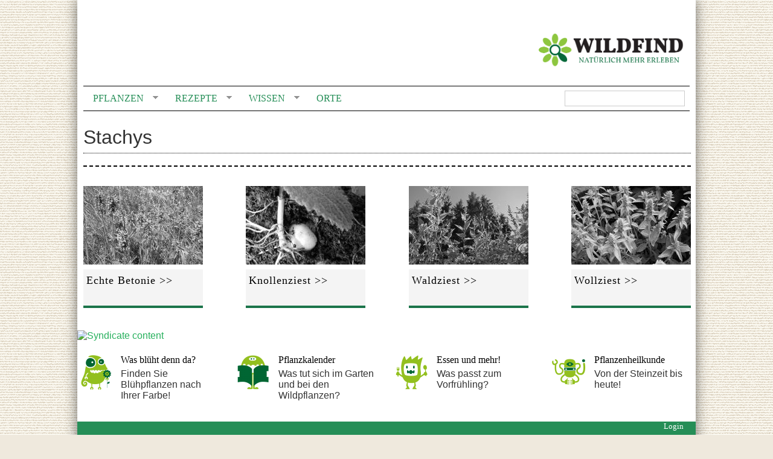

--- FILE ---
content_type: text/html; charset=utf-8
request_url: https://www.wildfind.com/taxonomy/term/6844/%2A/feed
body_size: 6685
content:
<!DOCTYPE html PUBLIC "-//W3C//DTD XHTML 1.0 Strict//EN"
  "http://www.w3.org/TR/xhtml1/DTD/xhtml1-strict.dtd">
<html xmlns="http://www.w3.org/1999/xhtml" xml:lang="de" lang="de" dir="ltr" prefix="og: http://ogp.me/ns#" >

<head>
<meta http-equiv="Content-Type" content="text/html; charset=utf-8" />
  <meta http-equiv="Content-Type" content="text/html; charset=utf-8" />
<link rel="alternate" type="application/rss+xml" title="Stachys" href="/taxonomy/term/6844/%2A/feed/feed" />
<link rel="shortcut icon" href="/sites/default/files/clean_960gs_favicon_animated.gif" type="image/x-icon" />
<meta property="og:title" content="Stachys" />
<meta property="og:type" content="article" />
<meta property="og:url" content="https://www.wildfind.com/taxonomy/term/6844/%2A/feed" />
<meta property="fb:admins" content="100001294202864" />
<meta property="og:site_name" content="WILDFIND" />
<meta property="og:description" content="" />
<link rel="logo" href="https://www.wildfind.com/wildfind_logo.svg" type="image/svg" />
<meta name="copyright" content="copyright by wildfind.com" />
<link rel="canonical" href="https://www.wildfind.com/pflanzengattung-botanisch/stachys" />
<meta name="robots" content="noindex" />
  <link type="text/css" rel="stylesheet" media="all" href="/sites/default/files/css/css_6a271dabbcdad28f39bf44e8b14edbf6.css" />
  <!--[if lt IE 8]><link type="text/css" rel="stylesheet" media="all" href="/sites/all/themes/clean/subthemes/clean_960gs//css/ie-lt8.css" /><![endif]-->
  <script src="https://cookie.wildfind.com/public/ccm19.js?apiKey=1c1a83e9e7d0b8ce008f3fa46b2dcfc896418f90fd55930a&amp;domain=d7a4efe" referrerpolicy="origin"></script>
  <script type="text/javascript" src="/sites/default/files/js/js_b4454fbb7d34583b3f40fa6e07f38d20.js"></script>
<script type="text/javascript">
<!--//--><![CDATA[//><!--
jQuery.extend(Drupal.settings, {"basePath":"\u002F", "automodal":{".automodal":{"autoFit":true, "draggable":true, "width":600, "height":400, "automodalClose":true, "automodalReload":false}}, "shadowbox":{"animate":1, "animateFade":1, "animSequence":"wh", "auto_enable_all_images":0, "auto_gallery":0, "autoplayMovies":true, "continuous":1, "counterLimit":"10", "counterType":"default", "displayCounter":1, "displayNav":1, "enableKeys":1, "fadeDuration":"0.35", "handleOversize":"resize", "handleUnsupported":"link", "initialHeight":160, "initialWidth":320, "language":"de", "modal":false, "overlayColor":"#000", "overlayOpacity":"0.85", "resizeDuration":"0.35", "showMovieControls":1, "slideshowDelay":"10", "viewportPadding":20, "useSizzle":0}, "googleanalytics":{"trackOutbound":1, "trackMailto":1, "trackDownload":1, "trackDownloadExtensions":"7z|aac|arc|arj|asf|asx|avi|bin|csv|doc(x|m)?|dot(x|m)?|exe|flv|gif|gz|gzip|hqx|jar|jpe?g|js|mp(2|3|4|e?g)|mov(ie)?|msi|msp|pdf|phps|png|ppt(x|m)?|pot(x|m)?|pps(x|m)?|ppam|sld(x|m)?|thmx|qtm?|ra(m|r)?|sea|sit|tar|tgz|torrent|txt|wav|wma|wmv|wpd|xls(x|m|b)?|xlt(x|m)|xlam|xml|z|zip", "trackUrlFragments":1}, "CToolsUrlIsAjaxTrusted":{"\u002Fsuche%20":true}, "superfish":{"1":{"id":"1", "sf":{"animation":{"opacity":"show", "height":"show"}, "speed":"fast", "disableHI":false}, "plugins":{"touchscreen":{"disableHover":true, "mode":"always_active"}, "smallscreen":{"mode":"window_width", "breakpointUnit":"px", "title":"header-nav"}, "supposition":true, "supersubs":true}}}, "cssInit":{"book.css":true, "node.css":true, "defaults.css":true, "system.css":true, "system-menus.css":true, "user.css":true, "amazon.css":true, "modalframe.parent.css":true, "calendar_multiday.css":true, "content-module.css":true, "css_injector_3.css":true, "css_injector_7.css":true, "css_injector_13.css":true, "css_injector_14.css":true, "css_injector_15.css":true, "css_injector_16.css":true, "css_injector_19.css":true, "css_injector_22.css":true, "ctools.css":true, "date.css":true, "jquery-ui.css":true, "datepicker.1.7.css":true, "jquery.timeentry.css":true, "filefield.css":true, "footnotes.css":true, "logintoboggan.css":true, "om_maximenu.css":true, "simple.css":true, "openlayers_proximity.css":true, "panels.css":true, "shadowbox.css":true, "superfish.css":true, "superfish-vertical.css":true, "superfish-navbar.css":true, "superfish-smallscreen.css":true, "switchtheme.css":true, "fieldgroup.css":true, "views.css":true, "views_fluid_grid.base.css":true, "views_fluid_grid.size.css":true, "views_fluid_grid.advanced.css":true, "four_three_adaptive.css":true, "white.css":true, "onecol.css":true, "twocol_30_70_stacked.css":true, "three_four_adaptive.css":true, "google_fonts.css":true, "reset.css":true, "htmlelements.css":true, "layout.css":true, "navigation.css":true, "typography.css":true, "color.css":true}, "jsInit":{"misc\u002Fjquery.js":true, "misc\u002Fdrupal.js":true, "sites\u002Fall\u002Flibraries\u002Fjquery.ui\u002Fui\u002Fminified\u002Fui.core.min.js":true, "sites\u002Fall\u002Flibraries\u002Fjquery.ui\u002Fui\u002Fminified\u002Fui.dialog.min.js":true, "sites\u002Fall\u002Flibraries\u002Fjquery.ui\u002Fui\u002Fminified\u002Fui.draggable.min.js":true, "sites\u002Fall\u002Fmodules\u002Fmodalframe\u002Fjs\u002Fparent.js":true, "sites\u002Fall\u002Fmodules\u002Fautomodal\u002Fautomodal.js":true, "sites\u002Fall\u002Fmodules\u002Fiframe\u002Fiframe.js":true, "sites\u002Fdefault\u002Ffiles\u002Fjs_injector_12.js":true, "sites\u002Fdefault\u002Ffiles\u002Fjs_injector_13.js":true, "sites\u002Fdefault\u002Ffiles\u002Fjs_injector_14.js":true, "sites\u002Fdefault\u002Ffiles\u002Fjs_injector_17.js":true, "sites\u002Fall\u002Fmodules\u002Fom_maximenu\u002Fjs\u002Fom_maximenu.js":true, "sites\u002Fall\u002Fmodules\u002Fpanels\u002Fjs\u002Fpanels.js":true, "sites\u002Fall\u002Flibraries\u002Fshadowbox\u002Fshadowbox.js":true, "sites\u002Fall\u002Fmodules\u002Fshadowbox\u002Fshadowbox_auto.js":true, "sites\u002Fall\u002Flibraries\u002Fsuperfish\u002Fjquery.hoverIntent.minified.js":true, "sites\u002Fall\u002Flibraries\u002Fsuperfish\u002Fjquery.bgiframe.min.js":true, "sites\u002Fall\u002Flibraries\u002Fsuperfish\u002Fsuperfish.js":true, "sites\u002Fall\u002Flibraries\u002Fsuperfish\u002Fsupersubs.js":true, "sites\u002Fall\u002Flibraries\u002Fsuperfish\u002Fsupposition.js":true, "sites\u002Fall\u002Flibraries\u002Fsuperfish\u002Fsftouchscreen.js":true, "sites\u002Fall\u002Flibraries\u002Fsuperfish\u002Fsfsmallscreen.js":true, "sites\u002Fall\u002Fmodules\u002Fsuperfish\u002Fsuperfish.js":true, "sites\u002Fall\u002Fmodules\u002Fviews_slideshow\u002Fjs\u002Fviews_slideshow.js":true, "sites\u002Fall\u002Fmodules\u002Fgoogle_analytics\u002Fgoogleanalytics.js":true, "sites\u002Fall\u002Fmodules\u002Fviews\u002Fjs\u002Fbase.js":true, "sites\u002Fall\u002Fmodules\u002Fviews\u002Fjs\u002Fdependent.js":true, "sites\u002Fall\u002Fthemes\u002Fclean\u002Fjs\u002Fclean.js":true, "sites\u002Fall\u002Fthemes\u002Fclean\u002Fjs\u002Fscript.js":true}});
//--><!]]>
</script>
<script type="text/javascript">
<!--//--><![CDATA[//><!--

    $(document).ready(function() {
      $.each($('#om-menu-hauptnavigation-mega .om-leaf'),function() {

        var active = $('.menu a', this).hasClass('active');
        var active_trail = $('.menu a', this).hasClass('active-trail');
        
        if ((active == true) || (active_trail == true)) {
          $('#om-menu-hauptnavigation-mega .om-leaf').removeClass('active-trail');
          $(this).addClass('active-trail');
        }
      });
    }); 
//--><!]]>
</script>
<script type="text/javascript">
<!--//--><![CDATA[//><!--

    $(document).ready(function() {
      $.each($('#om-menu-hauptnavigation-mobile .om-leaf'),function() {

        var active = $('.menu a', this).hasClass('active');
        var active_trail = $('.menu a', this).hasClass('active-trail');
        
        if ((active == true) || (active_trail == true)) {
          $('#om-menu-hauptnavigation-mobile .om-leaf').removeClass('active-trail');
          $(this).addClass('active-trail');
        }
      });
    }); 
//--><!]]>
</script>
<script type="text/javascript">
<!--//--><![CDATA[//><!--
      // close script tag for SecKit protection
      //--><!]]>
      </script>
      <script type="text/javascript" src="/sites/all/modules/seckit/js/seckit.document_write.js"></script>
      <link type="text/css" rel="stylesheet" id="seckit-clickjacking-no-body" media="all" href="/sites/all/modules/seckit/css/seckit.no_body.css" />
      <! stop SecKit protection -->
      <noscript>
      <!--googleoff: index-->
      <link type="text/css" rel="stylesheet" id="seckit-clickjacking-noscript-tag" media="all" href="/sites/all/modules/seckit/css/seckit.noscript_tag.css" />
      <div id="seckit-noscript-tag">
        Sorry, you need to enable JavaScript to visit this website.
      </div>
      <!--googleon: index>
      </noscript>
      <script type="text/javascript">
      <!--//--><![CDATA[//><!--
      // open script tag to avoid syntax errors
//--><!]]>
</script>
<script type="text/javascript">
<!--//--><![CDATA[//><!--
window.google_analytics_uacct = "UA-18782045-1";
//--><!]]>
</script>
<script type="text/javascript">
<!--//--><![CDATA[//><!--
(function(i,s,o,g,r,a,m){i["GoogleAnalyticsObject"]=r;i[r]=i[r]||function(){(i[r].q=i[r].q||[]).push(arguments)},i[r].l=1*new Date();a=s.createElement(o),m=s.getElementsByTagName(o)[0];a.async=1;a.src=g;m.parentNode.insertBefore(a,m)})(window,document,"script","/sites/default/files/googleanalytics/analytics.js?i","ga");ga("create", "UA-18782045-1", {"cookieDomain":"auto"});ga("require", "linkid", "linkid.js");ga("require", "displayfeatures");ga("set", "anonymizeIp", true);ga("set", "page", location.pathname + location.search + location.hash);ga("send", "pageview");
//--><!]]>
</script>
  <title>Stachys</title>
 <link rel="shortcut icon" href="https://www.wildfind.com/sites/default/files/favicon.ico"  type="image/x-icon" />

<script type="text/javascript">
<!--//--><![CDATA[//><!--

    $(document).ready(function() {
  $(window).scroll(function() {
  if( $("#block-panels_mini-header_top").offset().top < 0 ) {
    $("#block-panels_mini-header").addClass('fixed').css({top:0});
  }else{
    $("#block-panels_mini-header").removeClass('fixed').css({top:'auto'});
  }

});
    }); 
//--><!]]>
</script>
<!-- <script src="https://tags.refinery89.com/wildfindcom.js" async></script> -->
<!-- Matomo -->
<script>
  var _paq = window._paq = window._paq || [];
  /* tracker methods like "setCustomDimension" should be called before "trackPageView" */
  _paq.push(['trackPageView']);
  _paq.push(['enableLinkTracking']);
  (function() {
    var u="//matomo.wildfind.com/";
    _paq.push(['setTrackerUrl', u+'matomo.php']);
    _paq.push(['setSiteId', '1']);
    var d=document, g=d.createElement('script'), s=d.getElementsByTagName('script')[0];
    g.async=true; g.src=u+'matomo.js'; s.parentNode.insertBefore(g,s);
  })();
</script>
<!-- End Matomo Code -->


</head>

<body class="not-front not-logged-in page-taxonomy no-sidebars section-taxonomy section-taxonomy-term section-taxonomy-term-6844" id="page-taxonomy-term-6844-%2A-feed">

<div id="wrapper" class="container_12">
  
      <div id="header">
      <div class="container_12 clear-block">
        <div class="grid_12">
            
<div  id="block-panels_mini-header" class="block block-panels_mini">

  
  <div class="block-content clear-block">
    <!-- -*- mode: html-helper; before-save-hook: nil -*- -->

<div class="panel-display panel-four-three-adaptive clear-block" id="mini-panel-header">
 <!-- 4x4 grid -->
   
  <!-- 100% - 1 column -->
  <div class="panel-panel line">
    <div class="panel-panel unit panel-one-hundred lastUnit">
      <div class="panel-pane pane-page-logo" >
  
  
  
  <div class="pane-content">
    <a href="/" rel="home" id="logo" title="Home"><img src="/sites/default/files/logo_wildfind_vollkorn.png" alt="Home" /></a>  </div>

  
  </div>
<div class="panel-region-separator"></div><div class="panel-pane pane-block pane-views-exp-suche-solr-page-1 nav-search" >
  
  
  
  <div class="pane-content">
    <form action="/suche%20"  accept-charset="UTF-8" method="get" id="views-exposed-form-suche-solr-page-1">
<div><div class="views-exposed-form">
  <div class="views-exposed-widgets clear-block">
          <div class="views-exposed-widget views-widget-filter-text">
                        <div class="views-widget">
          <div class="form-item" id="edit-text-wrapper">
 <input type="text" maxlength="128" name="text" id="edit-text" value="" title="Enter the terms you wish to search for." class="form-text fluid" />
</div>
        </div>
      </div>
                    <div class="views-exposed-widget views-submit-button">
      <input type="submit" id="edit-submit-suche-solr" value="Suchen"  class="form-submit" />
    </div>
      </div>
</div>

</div></form>
  </div>

  
  </div>
    </div>
  </div>
    
    
    
    
    
    
    
     
  <!-- 100% - 1 column -->
  <div class="panel-panel line">
    <div class="panel-panel unit panel-one-hundred lastUnit">
      <div class="panel-pane pane-block pane-superfish-1 header-nav" >
  
  
  
  <div class="pane-content">
    <ul id="superfish-1" class="sf-menu sf-menu-header-nav sf-horizontal sf-style-white sf-total-items-4 sf-parent-items-3 sf-single-items-1"><li id="menu-91577-1" class="first odd sf-item-1 sf-depth-1 sf-total-children-6 sf-parent-children-1 sf-single-children-5 menuparent"><a href="/inhalt/pflanzen" title="" class="sf-depth-1 menuparent">Pflanzen</a><ul><li id="menu-91583-1" class="first odd sf-item-1 sf-depth-2"><a href="/pflanzenkalender/liste" title="" class="sf-depth-2">Pflanzenkalender</a></li><li id="menu-91582-1" class="middle even sf-item-2 sf-depth-2 sf-no-children"><a href="/inhalt/pflanzen" title="" class="sf-depth-2">Pflanzen suchen</a></li><li id="menu-92676-1" class="middle odd sf-item-3 sf-depth-2 sf-no-children"><a href="/pflanzenaussehen/bluete/bluetenfarbe/rot-0" title="" class="sf-depth-2">Nach Blütenfarbe</a></li><li id="menu-92677-1" class="middle even sf-item-4 sf-depth-2 sf-no-children"><a href="/pflanzen/essbare_wildpflanzen" title="" class="sf-depth-2">Essbare Wildpflanzen</a></li><li id="menu-92678-1" class="middle odd sf-item-5 sf-depth-2 sf-no-children"><a href="/pflanzen/essbarkeit" title="" class="sf-depth-2">Essbarkeit</a></li><li id="menu-92679-1" class="last even sf-item-6 sf-depth-2 sf-no-children"><a href="/pflanzen/verwechselbar_mit_giftig" title="" class="sf-depth-2">Verwechselbar</a></li></ul></li><li id="menu-91578-1" class="middle even sf-item-2 sf-depth-1 sf-total-children-4 sf-parent-children-0 sf-single-children-4 menuparent"><a href="/rezeptverzeichnis" title="" class="sf-depth-1 menuparent">Rezepte</a><ul><li id="menu-92934-1" class="first odd sf-item-1 sf-depth-2 sf-no-children"><a href="/rezepte/alphabetisch" title="" class="sf-depth-2">Rezeptliste</a></li><li id="menu-92384-1" class="middle even sf-item-2 sf-depth-2 sf-no-children"><a href="/rezeptverzeichnis" title="" class="sf-depth-2">Rezeptkategorien</a></li><li id="menu-92633-1" class="middle odd sf-item-3 sf-depth-2 sf-no-children"><a href="/pflanzkalender/2565/rezepte" class="sf-depth-2">Passend zur Jahreszeit</a></li><li id="menu-92632-1" class="last even sf-item-4 sf-depth-2 sf-no-children"><a href="/rezepte/neueste" title="" class="sf-depth-2">Neue Rezepte</a></li></ul></li><li id="menu-91579-1" class="middle odd sf-item-3 sf-depth-1 sf-total-children-4 sf-parent-children-0 sf-single-children-4 menuparent"><a href="/inhalt/wissen" title="" class="sf-depth-1 menuparent">Wissen</a><ul><li id="menu-92798-1" class="first odd sf-item-1 sf-depth-2 sf-no-children"><a href="/artikelliste" title="" class="sf-depth-2">Alle Artikel</a></li><li id="menu-97094-1" class="middle even sf-item-2 sf-depth-2 sf-no-children"><a href="/mondkalender" title="" class="sf-depth-2">Mondkalender</a></li><li id="menu-99895-1" class="middle odd sf-item-3 sf-depth-2 sf-no-children"><a href="/bauernregeln/aktuell" title="" class="sf-depth-2">Bauernregeln</a></li><li id="menu-92797-1" class="last even sf-item-4 sf-depth-2 sf-no-children"><a href="/inhalt/wissen" title="" class="sf-depth-2">Magazine</a></li></ul></li><li id="menu-91580-1" class="last even sf-item-4 sf-depth-1 sf-no-children"><a href="/orte" title="" class="sf-depth-1">Orte</a></li></ul>  </div>

  
  </div>
    </div>
  </div>
    
    
    
    
    
    
    
   
 <!-- 3x3 grid -->
 </div>
  </div>
</div>

        </div>
      </div>
    </div>
    
  <div id="navigation">
    <div class="container_12 clear-block">
      <div class="grid_12">  
                        <div class="breadcrumb"><a href="/">Home</a> &raquo; <a href="/pflanzengattung-botanisch/stachys">Stachys</a></div>      </div>
    </div>
  </div>

  <div id="page">
    <div class="container_12 clear-block">
      <div id="main" class="grid_12 clear-block">
      
          <div id="topcontent" class="region">
      </div>

        
        <div id="content" class="grid_12 alpha omega clear-block">
          <div id="tabs"></div>                    
          <div class="view view-taxonomy-term view-id-taxonomy_term view-display-id-page view-dom-id-taxonomy-term-page-1">
        <div class="view-header">
      <h1 class="term-6844">Stachys</h1>
<div class="icon-6844"></div>
    </div>
  
  
      <div class="attachment attachment-before">
      <div class="view view-taxonomy-term view-id-taxonomy_term view-display-id-attachment_3 view-dom-id-taxonomy-term-attachment-3-1">
    
  
  
  
  
  
  
  
  
</div><div class="view view-taxonomy-term view-id-taxonomy_term view-display-id-attachment_5 view-dom-id-taxonomy-term-attachment-5-1">
    
  
  
  
  
  
  
  
  
</div>    </div>
  
      <div class="view-content">
      <div class="views-fluid-grid">
    <ul class="views-fluid-grid-list views-fluid-grid-items-width-198 views-fluid-grid-list-justify views-fluid-grid-items-left">
    <li class="views-fluid-grid-inline views-fluid-grid-item views-row views-row-1 views-row-odd views-row-first"><div class="views-field views-field-title linkspacer">        <span class="field-content linktitel"><a href="/pflanzen/echte-betonie"><div class="top-5-container">
<div class="bilder">


<div class="bilder_grau"><div class="bild1_grau"><img src="https://www.wildfind.com/sites/default/files/imagecache/198x105_grau/03_pflanzenbilder/echte-betonie/wildfind_echte-betonie_img1079.jpg" alt="" title="Betonie, Stachys officinalis" width="198" height="130" class="imagecache imagecache-198x105_grau imagecache-default imagecache-198x105_grau_default"/></div><div class="bild2_grau"><a href="/pflanzen/echte-betonie"><img src="https://www.wildfind.com/sites/default/files/imagecache/198x105/03_pflanzenbilder/echte-betonie/wildfind_echte-betonie_img1079.jpg" alt="" title="Betonie, Stachys officinalis" width="198" height="130" class="imagecache imagecache-198x105 imagecache-default imagecache-198x105_default"/></a> </div></div> 
</div>
<div class="bildtitel">Echte Betonie &gt;&gt; </div>
</div></a></span>  </div></li>
    <li class="views-fluid-grid-inline views-fluid-grid-item views-row views-row-2 views-row-even"><div class="views-field views-field-title linkspacer">        <span class="field-content linktitel"><a href="/pflanzen/knollenziest"><div class="top-5-container">
<div class="bilder">


<div class="bilder_grau"><div class="bild1_grau"><img src="https://www.wildfind.com/sites/default/files/imagecache/198x105_grau/03_pflanzenbilder/knollenziest/wildfind_knollenziest_knollenziestimg7745.jpg" alt="" title="Knollenziest, Stachys affinis" width="198" height="130" class="imagecache imagecache-198x105_grau imagecache-default imagecache-198x105_grau_default"/></div><div class="bild2_grau"><a href="/pflanzen/knollenziest"><img src="https://www.wildfind.com/sites/default/files/imagecache/198x105/03_pflanzenbilder/knollenziest/wildfind_knollenziest_knollenziestimg7745.jpg" alt="" title="Knollenziest, Stachys affinis" width="198" height="130" class="imagecache imagecache-198x105 imagecache-default imagecache-198x105_default"/></a> </div></div> 
</div>
<div class="bildtitel">Knollenziest &gt;&gt; </div>
</div></a></span>  </div></li>
    <li class="views-fluid-grid-inline views-fluid-grid-item views-row views-row-3 views-row-odd"><div class="views-field views-field-title linkspacer">        <span class="field-content linktitel"><a href="/pflanzen/waldziest"><div class="top-5-container">
<div class="bilder">


<div class="bilder_grau"><div class="bild1_grau"><img src="https://www.wildfind.com/sites/default/files/imagecache/198x105_grau/03_pflanzenbilder/waldziest/wildfind_waldziest_img9832_0.jpg" alt="" title="Wald-Ziest, Stachys sylvatica" width="198" height="130" class="imagecache imagecache-198x105_grau imagecache-default imagecache-198x105_grau_default"/></div><div class="bild2_grau"><a href="/pflanzen/waldziest"><img src="https://www.wildfind.com/sites/default/files/imagecache/198x105/03_pflanzenbilder/waldziest/wildfind_waldziest_img9832_0.jpg" alt="" title="Wald-Ziest, Stachys sylvatica" width="198" height="130" class="imagecache imagecache-198x105 imagecache-default imagecache-198x105_default"/></a> </div></div> 
</div>
<div class="bildtitel">Waldziest &gt;&gt; </div>
</div></a></span>  </div></li>
    <li class="views-fluid-grid-inline views-fluid-grid-item views-row views-row-4 views-row-even views-row-last"><div class="views-field views-field-title linkspacer">        <span class="field-content linktitel"><a href="/pflanzen/wollziest"><div class="top-5-container">
<div class="bilder">


<div class="bilder_grau"><div class="bild1_grau"><img src="https://www.wildfind.com/sites/default/files/imagecache/198x105_grau/03_pflanzenbilder/wollziest/wildfind_wollziest_wollziest.jpg" alt="" title="Wollziest, Stachys byzantina" width="198" height="130" class="imagecache imagecache-198x105_grau imagecache-default imagecache-198x105_grau_default"/></div><div class="bild2_grau"><a href="/pflanzen/wollziest"><img src="https://www.wildfind.com/sites/default/files/imagecache/198x105/03_pflanzenbilder/wollziest/wildfind_wollziest_wollziest.jpg" alt="" title="Wollziest, Stachys byzantina" width="198" height="130" class="imagecache imagecache-198x105 imagecache-default imagecache-198x105_default"/></a> </div></div> 
</div>
<div class="bildtitel">Wollziest &gt;&gt; </div>
</div></a></span>  </div></li>
        <li class="views-fluid-grid-inline views-fluid-grid-justify-last"></li>  </ul>
</div>    </div>
  
  
  
  
  
  
</div>        </div>

              </div>
    </div>
  </div>

  <div id="footer">
    <div class="container_12 clear-block">
      <div class="grid_12">
        <a href="/taxonomy/term/6844/%2A/feed/feed" class="feed-icon"><img src="/misc/feed.png" alt="Syndicate content" title="Stachys" width="16" height="16" /></a>          
<div  id="block-panels_mini-kurzmeldungen_footer" class="block block-panels_mini">

  
  <div class="block-content clear-block">
    <div class="panel-display panel-1col clear-block" id="mini-panel-kurzmeldungen_footer">
  <div class="panel-panel panel-col">
    <div><div class="panel-pane pane-views pane-header" >
  
  
  
  <div class="pane-content">
    <div class="view view-header view-id-header view-display-id-block_1 view-dom-id-header-block-1-1">
    
  
  
      <div class="view-content">
      <div class="views-fluid-grid">
    <ul class="views-fluid-grid-list views-fluid-grid-items-width-240 views-fluid-grid-list-justify views-fluid-grid-items-left">
    <li class="views-fluid-grid-inline views-fluid-grid-item views-row views-row-1 views-row-odd views-row-first"><!-- -*-html-helper-*- -->

<div class="panel-display panel-twocol-30-70-stacked clear-block" >
  <div class="panel-panel line">
    <div class="panel-panel unit panel-header lastUnit">
          </div>
  </div>

  <div class="panel-panel line">
    <div class="panel-panel unit panel-top lastUnit">
          </div>
  </div>

  <div class="panel-panel line">
    <div class="panel-panel unit panel-col-thirty firstUnit">
      <div class="inside">
          
  <div class="views-field views-field-field-kurzmeldung-bild-fid">        <span class="field-content"><a href="http://www.wildfind.com/pflanzen/bluete/rot"><img src="https://www.wildfind.com/sites/default/files/imagecache/icon_middle/rosa_wild.png" alt="" title="" width="60" height="60" class="imagecache imagecache-icon_middle imagecache-default imagecache-icon_middle_default"/></a></span>  </div>      </div>
    </div>

    <div class="panel-panel panel-col-seventy lastUnit">
      <div class="inside">
          
  <div class="views-field views-field-title">        <span class="field-content Love-Ya-small"><a href="http://www.wildfind.com/pflanzen/bluete/rot">Was blüht denn da?</a></span>  </div>  
  <div class="views-field views-field-body">        <div class="field-content linkbox-small"><a href="http://www.wildfind.com/pflanzen/bluete/rot"><p>Finden Sie Blühpflanzen nach Ihrer Farbe!</p>
</a></div>  </div>      </div>
    </div>
  </div>

  <div class="panel-panel panel-line">
    <div class="panel-panel unit panel-footer lastUnit">
          </div>
  </div>
</div></li>
    <li class="views-fluid-grid-inline views-fluid-grid-item views-row views-row-2 views-row-even"><!-- -*-html-helper-*- -->

<div class="panel-display panel-twocol-30-70-stacked clear-block" >
  <div class="panel-panel line">
    <div class="panel-panel unit panel-header lastUnit">
          </div>
  </div>

  <div class="panel-panel line">
    <div class="panel-panel unit panel-top lastUnit">
          </div>
  </div>

  <div class="panel-panel line">
    <div class="panel-panel unit panel-col-thirty firstUnit">
      <div class="inside">
          
  <div class="views-field views-field-field-kurzmeldung-bild-fid">        <span class="field-content"><a href="https://www.wildfind.com/pflanzenkalender/liste"><img src="https://www.wildfind.com/sites/default/files/imagecache/icon_middle/green_fred.png" alt="" title="" width="60" height="60" class="imagecache imagecache-icon_middle imagecache-default imagecache-icon_middle_default"/></a></span>  </div>      </div>
    </div>

    <div class="panel-panel panel-col-seventy lastUnit">
      <div class="inside">
          
  <div class="views-field views-field-title">        <span class="field-content Love-Ya-small"><a href="https://www.wildfind.com/pflanzenkalender/liste">Pflanzkalender</a></span>  </div>  
  <div class="views-field views-field-body">        <div class="field-content linkbox-small"><a href="https://www.wildfind.com/pflanzenkalender/liste"><p>Was tut sich im Garten und bei den Wildpflanzen?</p>
</a></div>  </div>      </div>
    </div>
  </div>

  <div class="panel-panel panel-line">
    <div class="panel-panel unit panel-footer lastUnit">
          </div>
  </div>
</div></li>
    <li class="views-fluid-grid-inline views-fluid-grid-item views-row views-row-3 views-row-odd"><!-- -*-html-helper-*- -->

<div class="panel-display panel-twocol-30-70-stacked clear-block" >
  <div class="panel-panel line">
    <div class="panel-panel unit panel-header lastUnit">
          </div>
  </div>

  <div class="panel-panel line">
    <div class="panel-panel unit panel-top lastUnit">
          </div>
  </div>

  <div class="panel-panel line">
    <div class="panel-panel unit panel-col-thirty firstUnit">
      <div class="inside">
          
  <div class="views-field views-field-field-kurzmeldung-bild-fid">        <span class="field-content"><a href="http://www.wildfind.com/pflanzkalender/2563/rezepte"><img src="https://www.wildfind.com/sites/default/files/imagecache/icon_middle/hungry_lou.png" alt="" title="" width="60" height="60" class="imagecache imagecache-icon_middle imagecache-default imagecache-icon_middle_default"/></a></span>  </div>      </div>
    </div>

    <div class="panel-panel panel-col-seventy lastUnit">
      <div class="inside">
          
  <div class="views-field views-field-title">        <span class="field-content Love-Ya-small"><a href="http://www.wildfind.com/pflanzkalender/2563/rezepte">Essen und mehr!</a></span>  </div>  
  <div class="views-field views-field-body">        <div class="field-content linkbox-small"><a href="http://www.wildfind.com/pflanzkalender/2563/rezepte"><p>Was passt zum Vorfrühling?</p>
</a></div>  </div>      </div>
    </div>
  </div>

  <div class="panel-panel panel-line">
    <div class="panel-panel unit panel-footer lastUnit">
          </div>
  </div>
</div></li>
    <li class="views-fluid-grid-inline views-fluid-grid-item views-row views-row-4 views-row-even views-row-last"><!-- -*-html-helper-*- -->

<div class="panel-display panel-twocol-30-70-stacked clear-block" >
  <div class="panel-panel line">
    <div class="panel-panel unit panel-header lastUnit">
          </div>
  </div>

  <div class="panel-panel line">
    <div class="panel-panel unit panel-top lastUnit">
          </div>
  </div>

  <div class="panel-panel line">
    <div class="panel-panel unit panel-col-thirty firstUnit">
      <div class="inside">
          
  <div class="views-field views-field-field-kurzmeldung-bild-fid">        <span class="field-content"><a href="http://www.wildfind.com/artikel/pflanzenheilkunde"><img src="https://www.wildfind.com/sites/default/files/imagecache/icon_middle/knowing_sib.png" alt="" title="" width="60" height="60" class="imagecache imagecache-icon_middle imagecache-default imagecache-icon_middle_default"/></a></span>  </div>      </div>
    </div>

    <div class="panel-panel panel-col-seventy lastUnit">
      <div class="inside">
          
  <div class="views-field views-field-title">        <span class="field-content Love-Ya-small"><a href="http://www.wildfind.com/artikel/pflanzenheilkunde">Pflanzenheilkunde</a></span>  </div>  
  <div class="views-field views-field-body">        <div class="field-content linkbox-small"><a href="http://www.wildfind.com/artikel/pflanzenheilkunde"><p>Von der Steinzeit bis heute!</p>
</a></div>  </div>      </div>
    </div>
  </div>

  <div class="panel-panel panel-line">
    <div class="panel-panel unit panel-footer lastUnit">
          </div>
  </div>
</div></li>
        <li class="views-fluid-grid-inline views-fluid-grid-justify-last"></li>  </ul>
</div>    </div>
  
  
  
  
  
  
</div>  </div>

  
  </div>
<div class="panel-region-separator"></div><div class="panel-pane pane-panels-mini pane-footer" >
  
  
  
  <div class="pane-content">
    <!-- -*- mode: html-helper; before-save-hook: nil -*- -->

<div class="panel-display panel-three-four-adaptive clear-block" id="mini-panel-footer">
 <!-- 3x3 grid -->
   
 <!-- 4x4 grid -->
   
    
    
    
    
    
  <!-- 25/50/25% - 3 columns -->
  <div class="panel-panel line">
    <div class="panel-panel unit panel-col-twenty-five">
      <div class="inside">
        <div class="panel-pane pane-custom pane-1"  id="claim">
  
  
  
  <div class="pane-content">
    <p>Wir lieben Pflanzen, naturnahe Lebensweisen und die Lust am Neuen!</p>
  </div>

  
  </div>
      </div>
    </div>

    <div class="panel-panel unit panel-col-fifty">
      <div class="inside">
        <div class="panel-pane pane-block pane-menu-menu-topnavigation footer-block" >
  
  
  
  <div class="pane-content">
    <ul class="menu"><li class="leaf first"><a href="/artikel/impressum-haftungsausschluss">Impressum und Haftungsausschluss</a></li>
<li class="leaf last"><a href="/artikel/datenschutz">Datenschutz</a></li>
</ul>  </div>

  
  </div>
      </div>
    </div>

    <div class="panel-panel unit panel-col-twenty-five lastUnit">
      <div class="inside">
        <div class="panel-pane pane-block pane-user-0 login" >
  
  
  
  <div class="pane-content">
    <a href="/user/login?destination=taxonomy%2Fterm%2F6844%2F%2A%2Ffeed">Login</a>  </div>

  
  </div>
      </div>
    </div>
  </div>
    
    
   </div>
  </div>

  
  </div>
</div>
  </div>
</div>
  </div>
</div>

  
<div  id="block-boost-stats" class="block block-boost">

  
  <div class="block-content clear-block">
    <div id="boost-stats"></div>  </div>
</div>

              </div>
    </div>
  </div>

  <script type="text/javascript" src="/sites/default/files/js/js_c98598f3e41b6758878b8e7c80e8f8e5.js"></script>
<script type="text/javascript">
<!--//--><![CDATA[//><!--

  Shadowbox.path = "/sites/all/libraries/shadowbox/";
  Drupal.settings.shadowbox.onOpen = function(currentImage){Shadowbox.play();Shadowbox.pause();};
  Shadowbox.init(Drupal.settings.shadowbox);

//--><!]]>
</script>
<script type="text/javascript">
<!--//--><![CDATA[//><!--
$("#boost-stats").parent().parent().hide();
//--><!]]>
</script>
</div>
<script type="text/javascript">
var _userway_config = {
// uncomment the following line to override default position
// position: '1',
// uncomment the following line to override default size (values: small, large)
// size: 'large', 
// uncomment the following line to override default language (e.g., fr, de, es, he, nl, etc.)
// language: null,
// uncomment the following line to override color set via widget
// color: 'null', 
// uncomment the following line to override type set via widget(1=man, 2=chair, 3=eye)
// type: '2', 
account: 'KVnFR02s0N'
};
</script>
<script type="text/javascript" src="https://cdn.userway.org/widget.js"></script>
</body>
</html>


--- FILE ---
content_type: text/css
request_url: https://www.wildfind.com/sites/default/files/css/css_6a271dabbcdad28f39bf44e8b14edbf6.css
body_size: 38192
content:


body.drag{cursor:move;}th.active img{display:inline;}tr.even,tr.odd{background-color:#eee;border-bottom:1px solid #ccc;padding:0.1em 0.6em;}tr.drag{background-color:#fffff0;}tr.drag-previous{background-color:#ffd;}td.active{background-color:#ddd;}td.checkbox,th.checkbox{text-align:center;}tbody{border-top:1px solid #ccc;}tbody th{border-bottom:1px solid #ccc;}thead th{text-align:left;padding-right:1em;border-bottom:3px solid #ccc;}.breadcrumb{padding-bottom:.5em}div.indentation{width:20px;height:1.7em;margin:-0.4em 0.2em -0.4em -0.4em;padding:0.42em 0 0.42em 0.6em;float:left;}div.tree-child{background:url(/misc/tree.png) no-repeat 11px center;}div.tree-child-last{background:url(/misc/tree-bottom.png) no-repeat 11px center;}div.tree-child-horizontal{background:url(/misc/tree.png) no-repeat -11px center;}.error{color:#e55;}div.error{border:1px solid #d77;}div.error,tr.error{background:#fcc;color:#200;padding:2px;}.warning{color:#e09010;}div.warning{border:1px solid #f0c020;}div.warning,tr.warning{background:#ffd;color:#220;padding:2px;}.ok{color:#008000;}div.ok{border:1px solid #00aa00;}div.ok,tr.ok{background:#dfd;color:#020;padding:2px;}.item-list .icon{color:#555;float:right;padding-left:0.25em;clear:right;}.item-list .title{font-weight:bold;}.item-list ul{margin:0 0 0.75em 0;padding:0;}.item-list ul li{margin:0 0 0.25em 1.5em;padding:0;list-style:disc;}ol.task-list li.active{font-weight:bold;}.form-item{margin-top:1em;margin-bottom:1em;}tr.odd .form-item,tr.even .form-item{margin-top:0;margin-bottom:0;white-space:nowrap;}tr.merge-down,tr.merge-down td,tr.merge-down th{border-bottom-width:0 !important;}tr.merge-up,tr.merge-up td,tr.merge-up th{border-top-width:0 !important;}.form-item input.error,.form-item textarea.error,.form-item select.error{border:2px solid red;}.form-item .description{font-size:0.85em;}.form-item label{display:block;font-weight:bold;}.form-item label.option{display:inline;font-weight:normal;}.form-checkboxes,.form-radios{margin:1em 0;}.form-checkboxes .form-item,.form-radios .form-item{margin-top:0.4em;margin-bottom:0.4em;}.marker,.form-required{color:#f00;}.more-link{text-align:right;}.more-help-link{font-size:0.85em;text-align:right;}.nowrap{white-space:nowrap;}.item-list .pager{clear:both;text-align:center;}.item-list .pager li{background-image:none;display:inline;list-style-type:none;padding:0.5em;}.pager-current{font-weight:bold;}.tips{margin-top:0;margin-bottom:0;padding-top:0;padding-bottom:0;font-size:0.9em;}dl.multiselect dd.b,dl.multiselect dd.b .form-item,dl.multiselect dd.b select{font-family:inherit;font-size:inherit;width:14em;}dl.multiselect dd.a,dl.multiselect dd.a .form-item{width:10em;}dl.multiselect dt,dl.multiselect dd{float:left;line-height:1.75em;padding:0;margin:0 1em 0 0;}dl.multiselect .form-item{height:1.75em;margin:0;}.container-inline div,.container-inline label{display:inline;}ul.primary{border-collapse:collapse;padding:0 0 0 1em;white-space:nowrap;list-style:none;margin:5px;height:auto;line-height:normal;border-bottom:1px solid #bbb;}ul.primary li{display:inline;}ul.primary li a{background-color:#ddd;border-color:#bbb;border-width:1px;border-style:solid solid none solid;height:auto;margin-right:0.5em;padding:0 1em;text-decoration:none;}ul.primary li.active a{background-color:#fff;border:1px solid #bbb;border-bottom:#fff 1px solid;}ul.primary li a:hover{background-color:#eee;border-color:#ccc;border-bottom-color:#eee;}ul.secondary{border-bottom:1px solid #bbb;padding:0.5em 1em;margin:5px;}ul.secondary li{display:inline;padding:0 1em;border-right:1px solid #ccc;}ul.secondary a{padding:0;text-decoration:none;}ul.secondary a.active{border-bottom:4px solid #999;}#autocomplete{position:absolute;border:1px solid;overflow:hidden;z-index:100;}#autocomplete ul{margin:0;padding:0;list-style:none;}#autocomplete li{background:#fff;color:#000;white-space:pre;cursor:default;}#autocomplete li.selected{background:#0072b9;color:#fff;}html.js input.form-autocomplete{background-image:url(/misc/throbber.gif);background-repeat:no-repeat;background-position:100% 2px;}html.js input.throbbing{background-position:100% -18px;}html.js fieldset.collapsed{border-bottom-width:0;border-left-width:0;border-right-width:0;margin-bottom:0;height:1em;}html.js fieldset.collapsed *{display:none;}html.js fieldset.collapsed legend{display:block;}html.js fieldset.collapsible legend a{padding-left:15px;background:url(/misc/menu-expanded.png) 5px 75% no-repeat;}html.js fieldset.collapsed legend a{background-image:url(/misc/menu-collapsed.png);background-position:5px 50%;}* html.js fieldset.collapsed legend,* html.js fieldset.collapsed legend *,* html.js fieldset.collapsed table *{display:inline;}html.js fieldset.collapsible{position:relative;}html.js fieldset.collapsible legend a{display:block;}html.js fieldset.collapsible .fieldset-wrapper{overflow:auto;}.resizable-textarea{width:95%;}.resizable-textarea .grippie{height:9px;overflow:hidden;background:#eee url(/misc/grippie.png) no-repeat center 2px;border:1px solid #ddd;border-top-width:0;cursor:s-resize;}html.js .resizable-textarea textarea{margin-bottom:0;width:100%;display:block;}.draggable a.tabledrag-handle{cursor:move;float:left;height:1.7em;margin:-0.4em 0 -0.4em -0.5em;padding:0.42em 1.5em 0.42em 0.5em;text-decoration:none;}a.tabledrag-handle:hover{text-decoration:none;}a.tabledrag-handle .handle{margin-top:4px;height:13px;width:13px;background:url(/misc/draggable.png) no-repeat 0 0;}a.tabledrag-handle-hover .handle{background-position:0 -20px;}.joined + .grippie{height:5px;background-position:center 1px;margin-bottom:-2px;}.teaser-checkbox{padding-top:1px;}div.teaser-button-wrapper{float:right;padding-right:5%;margin:0;}.teaser-checkbox div.form-item{float:right;margin:0 5% 0 0;padding:0;}textarea.teaser{display:none;}html.js .no-js{display:none;}.progress{font-weight:bold;}.progress .bar{background:#fff url(/misc/progress.gif);border:1px solid #00375a;height:1.5em;margin:0 0.2em;}.progress .filled{background:#0072b9;height:1em;border-bottom:0.5em solid #004a73;width:0%;}.progress .percentage{float:right;}.progress-disabled{float:left;}.ahah-progress{float:left;}.ahah-progress .throbber{width:15px;height:15px;margin:2px;background:transparent url(/misc/throbber.gif) no-repeat 0px -18px;float:left;}tr .ahah-progress .throbber{margin:0 2px;}.ahah-progress-bar{width:16em;}#first-time strong{display:block;padding:1.5em 0 .5em;}tr.selected td{background:#ffc;}table.sticky-header{margin-top:0;background:#fff;}#clean-url.install{display:none;}html.js .js-hide{display:none;}#system-modules div.incompatible{font-weight:bold;}#system-themes-form div.incompatible{font-weight:bold;}span.password-strength{visibility:hidden;}input.password-field{margin-right:10px;}div.password-description{padding:0 2px;margin:4px 0 0 0;font-size:0.85em;max-width:500px;}div.password-description ul{margin-bottom:0;}.password-parent{margin:0 0 0 0;}input.password-confirm{margin-right:10px;}.confirm-parent{margin:5px 0 0 0;}span.password-confirm{visibility:hidden;}span.password-confirm span{font-weight:normal;}

div.field-type-asin{display:block;clear:both;border-top:2px solid #DDD;padding-top:3px;}div.amazon-item{clear:both;}div.amazon-item img{float:left;padding-left:3px;margin-bottom:1em;margin-right:1em;}div.amazon-item div{padding-left:1em;margin-left:100px;height:4em;}#edit-amazon-default-image-wrapper{padding-left:10px;display:inline-block;}


.modalframe{color:#000000;background-color:#ffffff;border:2px solid #1b5084;}.modalframe .ui-dialog-titlebar{position:relative;cursor:move;height:26px;background-color:#336699;border:1px solid #6694c6;white-space:nowrap;}.modalframe .ui-dialog-title{display:block;position:absolute;top:0;left:0;margin:0.2em 0.5em;padding:0;color:#d9d9d9;}.modalframe .ui-dialog-titlebar-close{display:block;position:absolute;top:0;right:0;margin:2px 2px 2px 0.5em;padding:0;width:23px;height:20px;background:url(/sites/all/modules/modalframe/images/close.gif) no-repeat 0 0;}.modalframe .ui-dialog-titlebar a.ui-state-hover,.modalframe .ui-dialog-titlebar a.ui-state-focus{background-position:0 -20px;}.modalframe .ui-dialog-titlebar-close span{display:none;}.modalframe .ui-dialog-content{color:#292929;background-color:#f8f8f8;}.ui-widget-overlay{position:absolute;top:0;left:0;width:100%;height:100%;background-color:#aaaaaa;opacity:0.4;filter:alpha(opacity=40);}#modalframe-container{margin:0;padding:0;background:url(/sites/all/modules/modalframe/images/loading.gif) no-repeat 50% 50%;overflow:visible;}#modalframe-container.modalframe-loaded{background:none;}#modalframe-element{margin:0;padding:0;border:none;border-bottom:1px solid #1b5084;}.modalframe-throbber{display:inline-block;width:13px;height:13px;background:transparent url(/sites/all/modules/modalframe/images/throbber.gif) no-repeat 0 0;}

.calendar-calendar tr.odd,.calendar-calendar tr.even{background-color:#fff;}.calendar-calendar table{border-collapse:collapse;border-spacing:0;margin:0 auto;padding:0;width:100%;}.calendar-calendar .month-view table{border:none;padding:0;margin:0;width:100%;}.calendar-calendar .year-view td{width:32%;padding:1px;border:none;}.calendar-calendar .year-view td table td{width:13%;padding:0;}.calendar-calendar tr{padding:0;margin:0;background-color:white;}.calendar-calendar th{text-align:center;margin:0;}.calendar-calendar th a{font-weight:bold;}.calendar-calendar td{width:12%;min-width:12%;border:1px solid #ccc;color:#777;text-align:right;vertical-align:top;margin:0;padding:0;}.calendar-calendar .mini{border:none;}.calendar-calendar td.week{width:1%;min-width:1%;}.calendar-calendar .week{clear:both;font-style:normal;color:#555;font-size:0.8em;}.calendar-calendar .week a{font-weight:normal;}.calendar-calendar .inner{height:auto !important;height:5em;padding:0;margin:0;}.calendar-calendar .inner div{padding:0;margin:0;}.calendar-calendar .inner p{padding:0 0 .8em 0;margin:0;}.calendar-calendar td a{font-weight:bold;text-decoration:none;}.calendar-calendar td a:hover{text-decoration:underline;}.calendar-calendar td.year,.calendar-calendar td.month{text-align:center;}.calendar-calendar th.days{color:#ccc;background-color:#224;text-align:center;padding:1px;margin:0;}.calendar-calendar div.day{float:right;text-align:center;padding:0.125em 0.25em 0 0.25em;margin:0;background-color:#f3f3f3;border:1px solid gray;border-width:0 0 1px 1px;clear:both;width:1.5em;}.calendar-calendar div.calendar{background-color:#fff;border:solid 1px #ddd;text-align:left;margin:0 .25em .25em 0;width:96%;float:right;clear:both;}.calendar-calendar .day-view div.calendar{float:none;width:98%;margin:1% 1% 0 1%;}.calendar-calendar div.title{font-size:.8em;text-align:center;}.calendar-calendar div.title a{color:#000;}.calendar-calendar div.title a:hover{color:#c00;}.calendar-calendar .content{clear:both;padding:3px;padding-left:5px;}.calendar div.form-item{white-space:normal;}table td.mini,table th.mini,table.mini td.week{padding:0 1px 0 0;margin:0;}table td.mini a{font-weight:normal;}.calendar-calendar .mini-day-off{padding:0px;}.calendar-calendar .mini-day-on{padding:0px;}table .mini-day-on a{text-decoration:underline;}.calendar-calendar .mini .title{font-size:.8em;}.mini .calendar-calendar .week{font-size:.7em;}.mini-row{width:100%;border:none;}.mini{width:32%;vertical-align:top;}.calendar-calendar .stripe{height:5px;width:auto;font-size:1px !important;line-height:1px !important;}.calendar-calendar .day-view .stripe{width:100%;}table.calendar-legend{background-color:#ccc;width:100%;margin:0;padding:0;}table.calendar-legend tr.odd .stripe,table.calendar-legend tr.even .stripe{height:12px !important;font-size:9px !important;line-height:10px !important;}.calendar-legend td{text-align:left;}.calendar-empty{font-size:1px;line-height:1px;}.calendar-calendar td.calendar-agenda-hour{text-align:right;border:none;border-top:1px solid #CCCCCC;padding-top:.25em;width:1%;}.calendar-calendar td.calendar-agenda-no-hours{min-width:1%;}.calendar-calendar td.calendar-agenda-hour .calendar-hour{font-size:1.2em;font-weight:bold;}.calendar-calendar td.calendar-agenda-hour .calendar-ampm{font-size:1em;}.calendar-calendar td.calendar-agenda-items{border:1px solid #CCCCCC;text-align:left;}.calendar-calendar td.calendar-agenda-items div.calendar{width:auto;padding:.25em;margin:0;}.calendar-calendar div.calendar div.inner .calendar-agenda-empty{width:100%;text-align:center;vertical-align:middle;padding:1em 0;background-color:#fff;}.calendar-date-select form{text-align:right;float:right;width:25%;}.calendar-date-select div,.calendar-date-select input,.calendar-date-select label{text-align:right;padding:0;margin:0;float:right;clear:both;}.calendar-date-select .description{float:right;}.calendar-label{font-weight:bold;display:block;clear:both;}.calendar-calendar div.date-nav{background-color:#ccc;color:#777;padding:0.2em;width:auto;border:1px solid #ccc;}.calendar-calendar div.date-nav a,.calendar-calendar div.date-nav h3{color:#777;text-decoration:none;}.calendar-calendar th.days{background-color:#eee;color:#777;font-weight:bold;border:1px solid #ccc;}.calendar-calendar td.empty{background:#ccc;border-color:#ccc;}.calendar-calendar table.mini td.empty{background:#fff;border-color:#fff;}.calendar-calendar td div.day{border:1px solid #ccc;border-top:none;border-right:none;margin-bottom:2px;}.calendar-calendar td .inner div,.calendar-calendar td .inner div a{background:#eee;}.calendar-calendar div.calendar{border:none;font-size:x-small;}.calendar-calendar td .inner div.calendar div,.calendar-calendar td .inner div.calendar div a{border:none;background:#ffc;padding:0;}.calendar-calendar td .inner div.calendar div.calendar-more,.calendar-calendar td .inner div.calendar div.calendar-more a{color:#444;background:#fff;text-align:right;}.calendar-calendar td .inner .view-field,.calendar-calendar td .inner .view-field a{color:#444;font-weight:normal;}.calendar-calendar td span.date-display-single,.calendar-calendar td span.date-display-start,.calendar-calendar td span.date-display-end,.calendar-calendar td span.date-display-separator{font-weight:bold;}.calendar-calendar td .inner div.day a{color:#4b85ac;}.calendar-calendar tr td.today,.calendar-calendar tr.odd td.today,.calendar-calendar tr.even td.today{background-color:#C3D6E4;}.calendar-calendar td .inner div.calendar div div.view-data-node-data-field-date-field-date-value{}.calendar-calendar td.past{}.calendar-calendar td.future{}.calendar-calendar td.has-events{}.calendar-calendar td.has-no-events{}.calendar-calendar tbody{border-top:none;}.calendar-calendar .month-view .full .inner,.calendar-calendar .week-view .full .multi-day .inner{height:auto;min-height:auto;}.calendar-calendar .week-view .full .calendar-agenda-hour
.calendar-calendar .month-view .full .single-day .inner .view-item{float:left;width:100%;}.calendar-calendar .week-view .full .calendar-agenda-hour{width:6%;min-width:0px;padding-right:2px;}.calendar-calendar .week-view .full .days{width:13%;}.calendar-calendar .month-view .full div.calendar,.calendar-calendar .week-view .full div.calendar,.calendar-calendar .day-view div.calendar{width:auto;}.calendar-calendar .month-view .full tr.date-box,.calendar-calendar .month-view .full tr.date-box td,.calendar-calendar .month-view .full tr.multi-day,.calendar-calendar .month-view .full tr.multi-day td{height:19px;max-height:19px;}.calendar-calendar .month-view .full tr.single-day .no-entry,.calendar-calendar .month-view .full tr.single-day .no-entry .inner{height:44px !important;line-height:44px;font-size:1px;}.calendar-calendar .month-view .full tr.single-day .noentry-multi-day,.calendar-calendar .month-view .full tr.single-day .noentry-multi-day .inner{height:22px !important;line-height:22px;font-size:1px;}.calendar-calendar .month-view .full td,.calendar-calendar .week-view .full td,.calendar-calendar .day-view  td{vertical-align:top;padding:1px 2px 0 2px}.calendar-calendar .month-view .full td.date-box{height:1%;border-bottom:0px;padding-bottom:2px;}.calendar-calendar .month-view .full .week{font-size:inherit;}.calendar-calendar .month-view .full .week a,.calendar-calendar .week-view .full .week a{color:#4b85ac;}.calendar-calendar .month-view .full td .inner div.day,.calendar-calendar .month-view .full td .inner div.day a{border:none;background:none;margin-bottom:0px;}.calendar-calendar .month-view .full td.date-box .inner,.calendar-calendar .week-view .full td.date-box .inner{min-height:inherit;}.calendar-calendar .month-view .full td.multi-day,.calendar-calendar .week-view .full td.multi-day{border-top:0px;border-bottom:0px;}.calendar-calendar .week-view .full .first td.multi-day{border-top:1px solid #CCCCCC;}.calendar-calendar .month-view .full td.single-day{border-top:0px;}.calendar-calendar .month-view .full td.multi-day .inner,.calendar-calendar .week-view .full td.multi-day .inner,.calendar-calendar .day-view .full td.multi-day .inner{min-height:inherit;width:auto;position:relative;}.calendar-calendar .month-view .full td.multi-day.no-entry{min-height:0px;}.calendar-calendar .month-view .full td.single-day .calendar-empty,.calendar-calendar .month-view .full td.single-day.empty,.calendar-calendar .month-view .full td.date-box.empty{background:#F4F4F4;}.calendar-calendar .month-view .full td.single-day .inner div,.calendar-calendar .month-view .full td.single-day .inner div a,.calendar-calendar .month-view .full td.multi-day .inner div,.calendar-calendar .month-view .full td.multi-day .inner div a,.calendar-calendar .month-view .full td .inner div.calendar.monthview div,.calendar-calendar .month-view .full td .inner div.calendar.monthview div a,.calendar-calendar .week-view .full td.single-day .inner div,.calendar-calendar .week-view .full td.single-day .inner div a,.calendar-calendar .week-view .full td.multi-day .inner div,.calendar-calendar .week-view .full td.multi-day .inner div a,.calendar-calendar .week-view .full td .inner div.calendar.weekview div,.calendar-calendar .week-view .full td .inner div.calendar.weekview div a,.calendar-calendar .day-view .full td .inner div.view-item,.calendar-calendar .day-view .full td .inner div.calendar div,.calendar-calendar .day-view .full td .inner div.calendar div a{background:none;}.calendar-calendar .day-view .full td .inner div.calendar div,.calendar-calendar .day-view .full td .inner div.calendar div a{margin:0px 3px;}.calendar-calendar .day-view .full td .inner div.calendar div.stripe{margin:0px;}.calendar-calendar .month-view .full tr td.today,.calendar-calendar .month-view .full tr.odd td.today,.calendar-calendar .month-view .full tr.even td.today{background:none;border-left:2px solid #7C7F12;border-right:2px solid #7C7F12;}.calendar-calendar .month-view .full td.date-box.today{border-width:2px 2px 0px 2px;border-style:solid;border-color:#7C7F12;}.calendar-calendar .month-view .full tr td.single-day.today{border-bottom:2px solid #7C7F12;}.calendar-calendar .month-view .full tr td.multi-day.starts-today{border-left:2px solid #7C7F12;}.calendar-calendar .month-view .full tr td.multi-day.ends-today{border-right:2px solid #7C7F12;}.calendar-calendar .month-view .full tr td.multi-day,.calendar-calendar .month-view .full tr td.single-day{border-top:0px;}.calendar-calendar .month-view .full tr td.multi-day,.calendar-calendar .month-view .full tr td.date-box{border-bottom:0px;}.calendar-calendar .month-view .full .inner .monthview,.calendar-calendar .week-view .full .inner .weekview,.calendar-calendar .day-view .full .inner .dayview{-moz-border-radius:5px;border-radius:5px;width:auto;float:none;display:block;margin:.25em auto;position:relative;}.calendar-calendar .month-view .full td.single-day div.monthview,.calendar-calendar .week-view .full td.single-day div.weekview,.calendar-calendar .day-view .full td.single-day div.dayview{background:#FFD8C0;width:auto;padding:0px 3px;overflow:hidden;}.calendar-calendar .month-view .full td.single-day .calendar-more div.monthview{background:none;}.calendar-calendar .day-view td div.dayview{padding:0px;}.calendar-calendar .month-view .full td.multi-day div.monthview,.calendar-calendar .week-view .full td.multi-day div.weekview,.calendar-calendar .day-view .full td.multi-day div.dayview{background:#74a5d7;height:1.9em;overflow:hidden;margin:0px auto;color:#ffffff;position:relative;}.calendar-calendar .week-view .full td.multi-day div.weekview{height:3.5em;}.calendar-calendar .month-view .full td.multi-day .inner .view-field,.calendar-calendar .month-view .full td.multi-day .inner .view-field a,.calendar-calendar .week-view .full td.multi-day .inner .view-field,.calendar-calendar .week-view .full td.multi-day .inner .view-field a,.calendar-calendar .day-view .full td.multi-day .inner .view-field,.calendar-calendar .day-view .full td.multi-day .inner .view-field a{color:#ffffff;}.calendar-calendar .full td.multi-day .calendar .view-field,.calendar-calendar .full td.single-day .calendar .view-field{}.calendar-calendar .day-view .full td.multi-day div.dayview,.calendar-calendar .week-view .full td.multi-day div.weekview{margin-bottom:2px;}.calendar-calendar .month-view .full td.multi-day .calendar.monthview .view-field{white-space:nowrap;float:left;margin-right:3px;}.calendar-calendar .week-view .full td.multi-day .calendar.weekview .view-field{white-space:nowrap;display:inline;margin-right:3px;}.calendar-calendar .day-view .full td.multi-day .calendar.weekview .view-field{display:block;}.calendar-calendar .month-view .full td.multi-day .calendar.monthview .contents,.calendar-calendar .week-view .full td.multi-day .calendar.weekview .contents{position:absolute;width:3000px;left:5px;}.calendar-calendar .day-view td .stripe,.calendar-calendar .month-view .full td .stripe,.calendar-calendar .week-view .full td .stripe{-moz-border-radius:5px 5px 0px 0px;border-radius:5px 5px 0px 0px;left:0px;top:0px;position:absolute;width:100%;height:3px;z-index:2;}.calendar-calendar .full td.single-day .continuation,.calendar-calendar .full td.single-day .continues,.calendar-calendar .full td.single-day .cutoff{display:none;}.calendar-calendar .month-view .full td.multi-day  .inner .monthview .continuation,.calendar-calendar .week-view .full td.multi-day  .inner .weekview .continuation{float:left;margin-right:3px;height:1.9em;}.calendar-calendar .week-view .full td.multi-day  .inner .weekview .continuation{height:2.75em;padding-top:0.75em;margin-right:8px;}.calendar-calendar .month-view .full td.multi-day .inner .monthview .continues,.calendar-calendar .month-view .full td.multi-day .inner .monthview .cutoff,.calendar-calendar .week-view .full td.multi-day .inner .weekview .continues,.calendar-calendar .week-view .full td.multi-day .inner .weekview .cutoff{position:absolute;right:0px !important;right:-1px;width:10px;text-align:left;background:#74a5d7;-moz-border-radius:0px 5px 5px 0px;border-radius:0px 5px 5px 0px;height:1.9em;padding-left:6px;z-index:1;}.calendar-calendar .week-view .full td.multi-day .inner .weekview .continues,.calendar-calendar .week-view .full td.multi-day .inner .weekview .cutoff{height:2.75em;padding-top:0.75em;}.calendar-calendar .month-view .full td.multi-day .inner .monthview .cutoff,.calendar-calendar .week-view .full td.multi-day .inner .weekview .cutoff{width:8px;padding-left:0px;}.calendar-calendar .week-view .full td.multi-day{padding:2px;}.calendar-calendar .week-view td.single-day div.calendar{width:100%;padding-left:0px;padding-right:0px;}.calendar-calendar .week-view .full tr.last td.multi-day{border-bottom:1px solid #CCCCCC;}.view-content .calendar-calendar{position:relative;margin-top:5px;float:left;width:100%;}.view-content .calendar-calendar .links{display:block;}.view-content .calendar-calendar ul.links{margin-bottom:3px;}.view-content .calendar-calendar ul{position:absolute;top:8px;line-height:inherit;z-index:1;}.view-content .calendar-calendar li{float:left;line-height:inherit;margin-left:10px;}.view-content .calendar-calendar li a{text-decoration:underline;line-height:inherit;}.view-content .calendar-calendar .date-nav{background-color:transparent;border:0px;height:30px;height:auto;min-height:30px;}.view-content .calendar-calendar .date-prev a,.view-content .calendar-calendar .date-next a{text-decoration:none;color:inherit;font-size:12px;}.view-content .calendar-calendar .date-nav a:hover{text-decoration:underline;}.view-content .calendar-calendar .date-prev{-moz-border-radius:5px 0 0 5px;border-radius:5px 0 0 5px;background:none repeat scroll 0 0 #dfdfdf;float:none;padding:5px 0;position:absolute;right:60px;text-align:right;top:0px;width:auto;z-index:1;font-size:12px;}div.block .view-content .calendar-calendar .date-prev{left:0;right:auto;}.view-content .calendar-calendar .date-prev span{margin-left:10px;font-style:bold;}.view-content .calendar-calendar .date-heading{position:relative;width:100%;top:0px;text-align:center;z-index:0;float:none;}.view-content .calendar-calendar .date-heading h3{line-height:30px;font-size:1.7em;}.view-content .calendar-calendar .date-next{-moz-border-radius:0px 5px 5px 0px;border-radius:0px 5px 5px 0px;background:none repeat scroll 0 0 #dfdfdf;float:none;padding:5px 0;position:absolute;right:0px;text-align:right;top:0px;width:auto;z-index:1;font-size:12px;}.view-content .calendar-calendar .date-next span{margin-right:10px;font-style:bold;}.view-content:after{content:".";display:block;height:0;clear:both;visibility:hidden;}.attachment .calendar-calendar{margin-top:20px;clear:both;}.calendar-calendar th a,.attachment .calendar-calendar th{background-color:transparent;border:0px;}.attachment .calendar-calendar th.calendar-agenda-hour{color:#777777;font-weight:bold;text-align:right;}.view-calendar .feed-icon{margin-top:5px;}


.field .field-label,.field .field-label-inline,.field .field-label-inline-first{font-weight:bold;}.field .field-label-inline,.field .field-label-inline-first{display:inline;}.field .field-label-inline{visibility:hidden;}.node-form .content-multiple-table td.content-multiple-drag{width:30px;padding-right:0;}.node-form .content-multiple-table td.content-multiple-drag a.tabledrag-handle{padding-right:.5em;}.node-form .content-add-more .form-submit{margin:0;}.content-multiple-remove-button{display:block;float:right;height:14px;width:16px;margin:2px 0 1px 0;padding:0;background:transparent url(/sites/all/modules/cck/images/remove.png) no-repeat 0 0;border-bottom:#C2C9CE 1px solid;border-right:#C2C9CE 1px solid;}.content-multiple-remove-button:hover{background-position:0 -14px;}.content-multiple-removed-row .content-multiple-remove-button{background-position:0 -28px;}.content-multiple-removed-row .content-multiple-remove-button:hover{background-position:0 -42px;}html.js .content-multiple-removed-row{background-color:#ffffcc;}.content-multiple-weight-header,.content-multiple-remove-header,.content-multiple-remove-cell,.content-multiple-table td.delta-order{text-align:center;}html.js .content-multiple-weight-header,html.js .content-multiple-remove-header span,html.js .content-multiple-table td.delta-order,html.js .content-multiple-remove-checkbox{display:none;}.node-form .number{display:inline;width:auto;}.node-form .text{width:auto;}.form-item #autocomplete .reference-autocomplete{white-space:normal;}.form-item #autocomplete .reference-autocomplete label{display:inline;font-weight:normal;}#content-field-overview-form .advanced-help-link,#content-display-overview-form .advanced-help-link{margin:4px 4px 0 0;}#content-field-overview-form .label-group,#content-display-overview-form .label-group,#content-copy-export-form .label-group{font-weight:bold;}table#content-field-overview .label-add-new-field,table#content-field-overview .label-add-existing-field,table#content-field-overview .label-add-new-group{float:left;}table#content-field-overview tr.content-add-new .tabledrag-changed{display:none;}table#content-field-overview tr.content-add-new .description{margin-bottom:0;}table#content-field-overview .content-new{font-weight:bold;padding-bottom:.5em;}.advanced-help-topic h3,.advanced-help-topic h4,.advanced-help-topic h5,.advanced-help-topic h6{margin:1em 0 .5em 0;}.advanced-help-topic dd{margin-bottom:.5em;}.advanced-help-topic span.code{background-color:#EDF1F3;font-family:"Bitstream Vera Sans Mono",Monaco,"Lucida Console",monospace;font-size:0.9em;padding:1px;}.advanced-help-topic .content-border{border:1px solid #AAA}


*{margin:0;padding:0;border:none;outline:none;}.mosaic-block{float:left;position:relative;overflow:hidden;width:300px;height:200px;background:#fff no-repeat center center;border:1px solid #fff;-webkit-box-shadow:0 1px 3px rgba(0,0,0,0.5);}.mosaic-backdrop{display:none;position:absolute;top:0;height:100%;width:100%;background:#fff;}.mosaic-overlay{display:none;z-index:5;position:absolute;width:100%;height:100%;background:#111;}.circle .mosaic-overlay{background:url(/sites/all/themes/clean/images/hover-magnify.png) no-repeat center center;opacity:0;-ms-filter:"progid:DXImageTransform.Microsoft.Alpha(Opacity=00)";filter:alpha(opacity=00);display:none;}.fade .mosaic-overlay{opacity:0;-ms-filter:"progid:DXImageTransform.Microsoft.Alpha(Opacity=00)";filter:alpha(opacity=00);background:url(/sites/all/themes/clean/images/bg-black.png);}.bar .mosaic-overlay{bottom:-100px;height:100px;background:url(/sites/all/themes/clean/images/bg-black.png);}.bar2 .mosaic-overlay{bottom:-50px;height:100px;opacity:0.8;-ms-filter:"progid:DXImageTransform.Microsoft.Alpha(Opacity=80)";filter:alpha(opacity=80);}.bar2 .mosaic-overlay:hover{opacity:1;-ms-filter:"progid:DXImageTransform.Microsoft.Alpha(Opacity=100)";filter:alpha(opacity=100);}.bar3 .mosaic-overlay{top:-100px;height:100px;background:url(/sites/all/themes/clean/images/bg-black.png);}
.round-border{border-radius:20px;-moz-border-radius:20px;-webkit-border-radius:20px;border:1px solid #000000;padding:10px 10px 10px 10px;margin:5px;}.round-border-eatable{border-radius:20px;-moz-border-radius:20px;-webkit-border-radius:20px;border:1px solid #000000;padding:10px 10px 10px 10px;margin:5px;background-color:white;}
 .magicjack{display:block;font-size:12px;text-align:right;}.bilder1 .views-row-1 img{width:644px;height:auto;}.bilder1 .views-row .views-field.views-field-counter{height:15px;width:15px;background-color:white;text-align:center;line-height:15px;font-size:10px;border-radius:15px;position:absolute;display:block;right:3px;bottom:8px;}.bilder1 .views-row{position:relative;display:inline-block;}.bilder2 .views-row-1 img{float:left;width:311px;height:auto;display:inline-block;}.bilder2 .views-row-2 img{float:right;width:311px;height:auto;display:inline-block;margin-left:16px;}.bilder2 .views-row{position:relative;display:inline-block;}.bilder2 .views-row .views-field.views-field-counter{height:15px;width:15px;background-color:white;text-align:center;line-height:15px;font-size:10px;border-radius:15px;position:absolute;display:block;right:3px;bottom:3px;}.bilder3 .views-row-1{float:left;display:inline-block;}.bilder3 .views-row-2{float:left;display:inline-block;}.bilder3 .views-row-3{float:left;display:inline-block;}.bilder3 .views-row-1 img{width:425px;height:auto;}.bilder3 .views-row-2 img{width:196px;height:auto;margin-left:22px;}.bilder3 .views-row-3 img{width:196px;height:auto;margin-top:16px;margin-left:22px;}.bilder3 .views-row{position:relative;display:inline-block;}.bilder3 .views-row .views-field.views-field-counter{height:15px;width:15px;background-color:white;text-align:center;line-height:15px;font-size:10px;border-radius:15px;position:absolute;display:block;right:3px;bottom:8px;}.bilder4 .views-row-1{float:left;display:inline-block;}.bilder4 .views-row-2{float:left;display:inline-block;}.bilder4 .views-row-3{float:left;display:inline-block;}.bilder4 .views-row-4{float:left;display:inline-block;}.bilder4 .views-row-1 img{width:644px;height:auto;margin-bottom:16px;}.bilder4 .views-row-2 img{width:425px;height:auto;}.bilder4 .views-row-3 img{width:196px;height:auto;margin-left:22px;}.bilder4 .views-row-4 img{width:196px;height:auto;margin-top:16px;margin-left:22px;}.bilder4 .views-row{position:relative;display:inline-block;}.bilder4 .views-row .views-field.views-field-counter{height:15px;width:15px;background-color:white;text-align:center;line-height:15px;font-size:10px;border-radius:15px;position:absolute;display:block;right:3px;bottom:8px;}.bilder4 .views-row-1 .views-field.views-field-counter{bottom:24px;}.bilder5 .views-row-1{float:left;display:inline-block;width:425px;}.bilder5 .views-row-2{float:right;display:inline-block;width:196px;}.bilder5 .views-row-3{float:right;display:inline-block;width:196px;}.bilder5 .views-row-4{float:left;display:inline-block;width:311px;}.bilder5 .views-row-5{float:right;display:inline-block;width:311px;}.bilder5 .views-row-1 img{width:425px;height:auto;}.bilder5 .views-row-2 img{width:196px;height:auto;}.bilder5 .views-row-3 img{width:196px;height:auto;margin-top:16px;}.bilder5 .views-row-4 img{width:311px;height:auto;margin-top:16px;}.bilder5 .views-row-5 img{width:311px;height:auto;margin-top:16px;}.bilder5 .views-row{position:relative;display:inline-block;}.bilder5 .views-row .views-field.views-field-counter{height:15px;width:15px;background-color:white;text-align:center;line-height:15px;font-size:10px;border-radius:15px;position:absolute;display:block;right:3px;bottom:8px;}.bilder6 .views-row-1{float:left;display:inline-block;}.bilder6 .views-row-2{float:left;display:inline-block;}.bilder6 .views-row-3{float:left;display:inline-block;}.bilder6 .views-row-4{float:right;display:inline-block;}.bilder6 .views-row-5{float:right;display:inline-block;}.bilder6 .views-row-6{float:right;display:inline-block;}.bilder6 .views-row-1 img{width:425px;height:auto;}.bilder6 .views-row-2 img{width:196px;height:auto;margin-left:22px;}.bilder6 .views-row-3 img{width:196px;height:auto;margin-top:16px;margin-left:22px;}.bilder6 .views-row-4 img{width:425px;height:auto;margin-left:22px;margin-top:16px;}.bilder6 .views-row-5 img{width:196px;height:auto;margin-top:16px;}.bilder6 .views-row-6 img{width:196px;height:auto;margin-top:16px;}.bilder6 .views-row{position:relative;display:inline-block;}.bilder6 .views-row .views-field.views-field-counter{height:15px;width:15px;background-color:white;text-align:center;line-height:15px;font-size:10px;border-radius:15px;position:absolute;display:block;right:3px;bottom:8px;}.bilder7 .views-row-1 img{width:644px;height:auto;display:inline-block;}.bilder7 .views-row-2 img{float:left;width:311px;height:auto;display:inline-block;margin-top:16px;}.bilder7 .views-row-3 img{float:right;width:311px;height:auto;display:inline-block;margin-top:16px;margin-left:16px;}.bilder7 .views-row-4 img{float:left;width:311px;height:auto;display:inline-block;margin-top:16px;}.bilder7 .views-row-5 img{float:right;width:311px;height:auto;display:inline-block;margin-top:16px;margin-left:16px;}.bilder7 .views-row-6 img{float:left;width:311px;height:auto;display:inline-block;margin-top:16px;}.bilder7 .views-row-7 img{float:right;width:311px;height:auto;display:inline-block;margin-top:16px;margin-left:16px;}.bilder7 .views-row{position:relative;display:inline-block;}.bilder7 .views-row .views-field.views-field-counter{height:15px;width:15px;background-color:white;text-align:center;line-height:15px;font-size:10px;border-radius:15px;position:absolute;display:block;right:3px;bottom:3px;}.bilder7 .views-row-1 .views-field.views-field-counter{bottom:8px;}.bilder8 .views-row-1{float:left;display:inline-block;}.bilder8 .views-row-2{float:left;display:inline-block;}.bilder8 .views-row-3{float:left;display:inline-block;}.bilder8 .views-row-4{float:left;display:inline-block;}.bilder8 .views-row-5{float:left;display:inline-block;}.bilder8 .views-row-6{float:left;display:inline-block;}.bilder8 .views-row-7{float:left;display:inline-block;}.bilder8 .views-row-8{float:left;display:inline-block;}.bilder8 .views-row-1 img{width:644px;height:auto;margin-bottom:16px;}.bilder8 .views-row-2 img{width:425px;height:auto;}.bilder8 .views-row-3 img{width:196px;height:auto;margin-left:22px;}.bilder8 .views-row-4 img{width:196px;height:auto;margin-top:16px;margin-left:22px;}.bilder8 .views-row{position:relative;display:inline-block;}.bilder8 .views-row .views-field.views-field-counter{height:15px;width:15px;background-color:white;text-align:center;line-height:15px;font-size:10px;border-radius:15px;position:absolute;display:block;right:3px;bottom:8px;}.bilder8 .views-row-5 img{width:644px;height:auto;margin-bottom:16px;margin-top:16px;}.bilder8 .views-row-6 img{width:425px;height:auto;}.bilder8 .views-row-7 img{width:196px;height:auto;margin-left:22px;}.bilder8 .views-row-8 img{width:196px;height:auto;margin-top:16px;margin-left:22px;}.bilder8 .views-row .views-field.views-field-counter{height:15px;width:15px;background-color:white;text-align:center;line-height:15px;font-size:10px;border-radius:15px;position:absolute;display:block;right:3px;bottom:8px;}.bilder8 .views-row-5 .views-field.views-field-counter{bottom:24px;}.bilder8 .views-row-1 .views-field.views-field-counter{bottom:24px;}.bilder9 .views-row-1{float:left;display:inline-block;}.bilder9 .views-row-2{float:left;display:inline-block;}.bilder9 .views-row-3{float:left;display:inline-block;}.bilder9 .views-row-4{float:left;display:inline-block;}.bilder9 .views-row-5{float:left;display:inline-block;}.bilder9 .views-row-6{float:left;display:inline-block;}.bilder9 .views-row-7{float:left;display:inline-block;}.bilder9 .views-row-8{float:left;display:inline-block;}.bilder9 .views-row-9{float:left;display:inline-block;}.bilder9 .views-row-10{float:left;display:inline-block;}.bilder9 .views-row-1 img{width:425px;height:auto;}.bilder9 .views-row-2 img{width:196px;height:auto;margin-left:22px;}.bilder9 .views-row-3 img{width:196px;height:auto;margin-top:16px;margin-left:22px;}.bilder9 .views-row-4 img{float:left;width:311px;height:auto;display:inline-block;margin-top:16px;}.bilder9 .views-row-5 img{float:right;width:311px;height:auto;display:inline-block;margin-left:19px;margin-top:16px;}.bilder9 .views-row-6 img{width:425px;height:auto;margin-top:16px;}.bilder9 .views-row-7 img{width:196px;height:auto;margin-left:22px;margin-top:16px;}.bilder9 .views-row-8 img{width:196px;height:auto;margin-top:16px;margin-left:22px;}.bilder9 .views-row-9 img{float:left;width:311px;height:auto;display:inline-block;margin-top:16px;}.bilder9 .views-row-10 img{float:right;width:311px;height:auto;display:inline-block;margin-left:19px;margin-top:16px;}.bilder9 .views-row{position:relative;display:inline-block;}.bilder9 .views-row .views-field.views-field-counter{height:15px;width:15px;background-color:white;text-align:center;line-height:15px;font-size:10px;border-radius:15px;position:absolute;display:block;right:3px;bottom:8px;}.bilder10 .views-row-1{float:left;display:inline-block;}.bilder10 .views-row-2{float:left;display:inline-block;}.bilder10 .views-row-3{float:left;display:inline-block;}.bilder10 .views-row-4{float:left;display:inline-block;}.bilder10 .views-row-5{float:left;display:inline-block;}.bilder10 .views-row-6{float:left;display:inline-block;}.bilder10 .views-row-7{float:left;display:inline-block;}.bilder10 .views-row-8{float:left;display:inline-block;}.bilder10 .views-row-9{float:left;display:inline-block;}.bilder10 .views-row-10{float:left;display:inline-block;}.bilder10 .views-row-1 img{width:425px;height:auto;}.bilder10 .views-row-2 img{width:196px;height:auto;margin-left:22px;}.bilder10 .views-row-3 img{width:196px;height:auto;margin-top:16px;margin-left:22px;}.bilder10 .views-row-4 img{float:left;width:311px;height:auto;display:inline-block;margin-top:16px;}.bilder10 .views-row-5 img{float:right;width:311px;height:auto;display:inline-block;margin-left:19px;margin-top:16px;}.bilder10 .views-row-6 img{width:425px;height:auto;margin-top:16px;}.bilder10 .views-row-7 img{width:196px;height:auto;margin-left:22px;margin-top:16px;}.bilder10 .views-row-8 img{width:196px;height:auto;margin-top:16px;margin-left:22px;}.bilder10 .views-row-9 img{float:left;width:311px;height:auto;display:inline-block;margin-top:16px;}.bilder10 .views-row-10 img{float:right;width:311px;height:auto;display:inline-block;margin-left:19px;margin-top:16px;}.bilder10 .views-row{position:relative;display:inline-block;}.bilder10 .views-row .views-field.views-field-counter{height:15px;width:15px;background-color:white;text-align:center;line-height:15px;font-size:10px;border-radius:15px;position:absolute;display:block;right:3px;bottom:8px;}.bilder14 .views-row-1 img{width:644px;height:auto;display:inline-block;}.bilder14 .views-row-2 img{float:left;width:311px;height:auto;display:inline-block;margin-top:16px;}.bilder14 .views-row-3 img{float:right;width:311px;height:auto;display:inline-block;margin-top:16px;margin-left:16px;}.bilder14 .views-row-4 img{float:left;width:311px;height:auto;display:inline-block;margin-top:16px;}.bilder14 .views-row-5 img{float:right;width:311px;height:auto;display:inline-block;margin-top:16px;margin-left:16px;}.bilder14 .views-row-6 img{float:left;width:311px;height:auto;display:inline-block;margin-top:16px;}.bilder14 .views-row-7 img{float:right;width:311px;height:auto;display:inline-block;margin-top:16px;margin-left:16px;}.bilder14 .views-row{position:relative;display:inline-block;}.bilder14 .views-row .views-field.views-field-counter{height:15px;width:15px;background-color:white;text-align:center;line-height:15px;font-size:10px;border-radius:15px;position:absolute;display:block;right:3px;bottom:3px;}.bilder14 .views-row-8 img{width:644px;height:auto;display:inline-block;margin-top:16px;}.bilder14 .views-row-9 img{float:left;width:311px;height:auto;display:inline-block;margin-top:16px;}.bilder14 .views-row-10 img{float:right;width:311px;height:auto;display:inline-block;margin-top:16px;margin-left:16px;}.bilder14 .views-row-11 img{float:left;width:311px;height:auto;display:inline-block;margin-top:16px;}.bilder14 .views-row-12 img{float:right;width:311px;height:auto;display:inline-block;margin-top:16px;margin-left:16px;}.bilder14 .views-row-13 img{float:left;width:311px;height:auto;display:inline-block;margin-top:16px;}.bilder14 .views-row-14 img{float:right;width:311px;height:auto;display:inline-block;margin-top:16px;margin-left:16px;}.bilder14 .views-row{position:relative;display:inline-block;}.bilder14 .views-row .views-field.views-field-counter{height:15px;width:15px;background-color:white;text-align:center;line-height:15px;font-size:10px;border-radius:15px;position:absolute;display:block;right:3px;bottom:3px;}.bilder14 .views-row-8 .views-field.views-field-counter{bottom:8px;}.bilder14 .views-row-1 .views-field.views-field-counter{bottom:8px;}.view-dom-id-bilder-rezepte-attachment-2-1{margin-bottom:30px;}
 .view-dom-id-date-browser-alles-page-1 .views-fluid-grid-item{min-height:340px;}.view-dom-id-date-browser-alles-page-1 .views-field.views-field-field-kalender-fix-empfehlung-nid{font-weight:bold;}.view-dom-id-date-browser-alles-page-1 span.views-label.views-label-field-kalender-fix-namenstag-value{font-weight:bold;}.view-dom-id-date-browser-alles-page-1 .views-field.views-field-field-kalender-fix-feiertag-value{font-weight:bold;}.view-dom-id-date-browser-alles-page-1 .views-fluid-grid-item{margin-bottom:30px;padding:5px;border:1px black;border-style:solid;border-radius:30px;}.edit{top:-20px;position:relative;}.view-heilpflanzen tr.odd{border-bottom:1px dashed black;}.view-heilpflanzen tr.even{border-bottom:1px dashed black;}
blockquote{padding:8px 20px;line-height:1.45;position:relative;color:#333;text-shadow:2px 2px rgba(0,0,0,0.12);font-family:niconne;}blockquote:before{display:block;content:"\201C";font-size:80px;position:absolute;left:-20px;top:-20px;color:#056839;}blockquote cite{color:#056839;font-size:14px;display:block;margin-top:5px;font-family:PT Sans-serif;}blockquote cite:before{content:"\2014 \2009";}.box15{z-index:1;margin-left:60px;margin-top:40px;width:290px;min-height:150px;padding:0 0 1px 0;position:relative;background:#fff;background:-webkit-gradient(linear,100% 100%,50% 10%,from(#fff),to(#f3f3f3),color-stop(.1,#fff));background:-moz-linear-gradient(100% 50% 90deg,#fff,#fff 10%,#f3f3f3);border:1px solid #ccc;-webkit-box-shadow:1px 1px 4px rgba(0,0,0,0.1);-moz-box-shadow:1px 1px 4px rgba(0,0,0,0.1);box-shadow:1px 1px 4px rgba(0,0,0,0.1);-webkit-border-bottom-right-radius:60px 5px;-moz-border-radius-bottomright:60px 5px;border-bottom-right-radius:60px 5px;}.box15:before{content:'';width:98%;z-index:-1;height:100%;padding:0 0 1px 0;position:absolute;bottom:0;right:0;background:#fff;background:-webkit-gradient(linear,0% 20%,0% 92%,from(#fff),to(#f9f9f9),color-stop(.1,#fff));background:-moz-linear-gradient(0 0 270deg,#fff,#fff 10%,#f9f9f9);border:1px solid #ccc;-webkit-box-shadow:1px 1px 8px rgba(0,0,0,0.1);-moz-box-shadow:1px 1px 8px rgba(0,0,0,0.1);box-shadow:1px 1px 8px rgba(0,0,0,0.1);-webkit-border-bottom-right-radius:60px 5px;-moz-border-radius-bottomright:60px 5px;border-bottom-right-radius:60px 5px;-webkit-transform:skew(2deg,2deg)translate(3px,8px);-moz-transform:skew(2deg,2deg)translate(3px,8px);-o-transform:skew(2deg,2deg)translate(3px,8px);transform:skew(2deg,2deg)translate(3px,8px);}.box15:after{content:'';width:98%;z-index:-1;height:98%;padding:0 0 1px 0;position:absolute;bottom:0;right:0;background:#fff;border:1px solid #ccc;-webkit-box-shadow:0px 0px 8px rgba(0,0,0,0.1);-moz-box-shadow:0px 0px 8px rgba(0,0,0,0.1);box-shadow:0px 0px 8px rgba(0,0,0,0.1);-webkit-transform:skew(2deg,2deg)translate(-1px,2px);-moz-transform:skew(2deg,2deg)translate(-1px,2px);-o-transform:skew(2deg,2deg)translate(-1px,2px);transform:skew(2deg,2deg)translate(-1px,2px);}.box15_ribbon{position:absolute;top:0;left:0;width:130px;height:40px;background:rgba(0,0,0,0.1);background:-webkit-gradient(linear,555% 20%,0% 92%,from(rgba(0,0,0,0.1)),to(rgba(0,0,0,0.0)),color-stop(.1,rgba(0,0,0,0.2)));background:-moz-linear-gradient(555% 0 180deg,rgba(0,0,0,0.1),rgba(0,0,0,0.2) 10%,rgba(0,0,0,0.0));border-left:1px dashed rgba(0,0,0,0.1);border-right:1px dashed rgba(0,0,0,0.1);-webkit-box-shadow:0px 0px 12px rgba(0,0,0,0.2);-moz-box-shadow:0px 0px 12px rgba(0,0,0,0.2);box-shadow:0px 0px 12px rgba(0,0,0,0.2);-webkit-transform:rotate(-30deg) skew(0,0) translate(-30px,-20px);-moz-transform:rotate(-30deg) skew(0,0) translate(-30px,-20px);-o-transform:rotate(-30deg) skew(0,0) translate(-30px,-20px);transform:rotate(-30deg) skew(0,0) translate(-30px,-20px);}.box1 p,.box2 p,.box3 p,.box4 p,.box5 p,.box6 p,.box7 p,.box9 p,.box10 p,.box11 p,.box12 p,.box13 p,.box14 p,.box15 p,.box16 p{color:black;margin:20px;outline:medium none;}.set_item{float:left;width:300px;}.adventfenster{display:block;overflow:hidden;width:230px;border:1px #f4f4f4;border-style:solid;margin-bottom:30px;background-color:#f4f4f4;margin-left:85px;margin-top:50px;}.adventbild img{width:230px;height:auto;}.adventdatum{font-family:Vollkorn;font-size:21px;text-align:center;padding-top:10px;padding-bottom:10px;background-color:#258e57;color:white;margin-bottom:10px;}.adventtext{padding:10px;}.adventbild{display:block;overflow:hidden;}.adventfenster-alle{display:block;overflow:hidden;width:230px;border:1px #f4f4f4;border-style:solid;margin-bottom:30px;background-color:#f4f4f4;min-height:530px;float:left;margin-right:19px;}.adventbild-alle img{width:230px;height:auto;}.adventtext-alle{padding:10px;}.adventbild-alle{display:block;overflow:hidden;}.adventfenster-kalender{background-color:white;display:block;margin-left:1px;padding:5px;}.page-adventfenster .page-title{font-family:Exo,"Verdana",sans-serif;font-size:34px;margin-bottom:10px;margin-top:10px;padding-top:10px;height:40px;color:#258e57;padding:10px;line-height:38px;border-bottom:4px #258e57;border-bottom-style:solid;margin-bottom:40px;}.adventdatum-alle{font-family:Vollkorn;font-size:21px;text-align:center;padding-top:10px;padding-bottom:10px;color:#258e57;}#page-node-5383 .panel-pane.pane-custom.pane-1.block-300.werbung-artikel{display:none;}dotted-frame{border:20px solid #ccb089;border-image-source:url(/sites/default/files/sites/all/themes/clean/images/dotted_frame.png);border-image-slice:50 65;}

.term-9311{display:none;}
.tipp-untertitel{font-family:Niconne;font-weight:bold;font-size:27px;margin-bottom:10px;margin-top:5px;}.tipp-body{margin-top:40px;}.tipp-kategorie{margin-top:20px;margin-bottom:20px;border-bottom:1px black;border-bottom-style:dotted;font-family:Vollkorn;font-size:18px;}.tipp-mondkalender{margin-left:40px;display:block;}.mond-tat-kategorie{margin-bottom:30px;margin-top:5px;text-align:center;border-bottom:1px solid black;padding-bottom:10px;}.view-dom-id-pflanzkalender-panes-page-2-1 tr.even{border-bottom:1px dotted black;display:block;padding-bottom:5px;padding-top:5px;}.view-dom-id-pflanzkalender-panes-page-2-1 tr.odd{border-bottom:1px dotted black;display:block;padding-bottom:5px;padding-top:5px;}.view-dom-id-pflanzkalender-panes-page-2-1 caption{font-family:Vollkorn;font-size:20px;margin-top:30px;text-align:center;border-bottom:1px solid black;font-weight:normal;min-height:50px;line-height:50px;}.page-pflanzkalender div#right{margin-top:40px;}.view-dom-id-pflanzkalender-panes-attachment-7-1{margin-top:5px;}a.ankerlink-pflegeanweisung{line-height:24px;color:white;border-radius:10px;float:left;padding-right:10px;}.view-dom-id-pflanzkalender-panes-attachment-7-1 .views-field.views-field-title{display:block;bottom:15px;position:absolute;background-color:white;color:black;right:10px;padding:5px;}.view-dom-id-pflanzkalender-panes-page-2-1 tr.odd{border-bottom:1px dotted black;display:block;padding-bottom:5px;padding-top:5px;background-color:#F7EDC4;margin-bottom:5px;}.view-dom-id-pflanzkalender-panes-page-2-1 tr.even{border-bottom:1px dotted black;display:block;padding-bottom:5px;padding-top:5px;background-color:#F7EDC4;margin-bottom:5px;}.teasertitle-title{font-family:Niconne;font-size:30px;margin-bottom:10px;margin-top:5px;text-align:center;}.view-dom-id-pflanzkalender-panes-page-2-1 .views-field.views-field-field-pflegeanweisung-bilder-fid{min-height:240px;}.pflegeanweisung-titel{margin-top:20px;}.pflegeanweisung-untertitel{padding:0 10px;display:block;text-align:center;font-style:italic;}.teaser-text{text-align:justify;min-height:100px;}.pflegeanweisung-mehr-lesen{text-align:center;margin-top:15px;display:inline-block;padding:5px;}a .pflegeanweisung-mehr-lesen{}.mehr-lesen-container{text-align:center;margin-bottom:30px;}.tipp-header{margin-bottom:25px;padding-bottom:10px;}.tipp-header h3{font-size:30px;}div.views-fluid-grid h3{text-align:left !important;}.view-content h3:first-child a.ankerlink-pflegeanweisung::before{content:" | ";}a.ankerlink-pflegeanweisung::after{content:" | ";}.pflegeanweisung-titel-container{min-height:100px;margin-top:20px;}.view-dom-id-pflanzkalender-panes-page-2-1 .views-field.views-field-field-pflegeanweisung-bilder-fid-1{min-height:239px;}
.jahreszeit-erntekalender{font-family:Vollkorn;font-size:18px;font-weight:bold;border-bottom:1px dotted black;margin-bottom:5px;line-height:30px;margin-top:20px;}.jahreszeit-monat-erntekalender{margin-bottom:20px;}a.erntekalender-anker[name]{padding-top:300px;}.info-erntekalender p{margin-top:0px;margin-bottom:0px;}
.ctools-locked{color:red;border:1px solid red;padding:1em;}.ctools-owns-lock{background:#FFFFDD none repeat scroll 0 0;border:1px solid #F0C020;padding:1em;}a.ctools-ajaxing,input.ctools-ajaxing,button.ctools-ajaxing,select.ctools-ajaxing{padding-right:18px !important;background:url(/sites/all/modules/ctools/images/status-active.gif) right center no-repeat;}div.ctools-ajaxing{float:left;width:18px;background:url(/sites/all/modules/ctools/images/status-active.gif) center center no-repeat;}

.container-inline-date{width:auto;clear:both;display:inline-block;vertical-align:top;margin-right:0.5em;}.container-inline-date .form-item{float:none;padding:0;margin:0;}.container-inline-date .form-item .form-item{float:left;}.container-inline-date .form-item,.container-inline-date .form-item input{width:auto;}.container-inline-date .description{clear:both;}.container-inline-date .form-item input,.container-inline-date .form-item select,.container-inline-date .form-item option{margin-right:5px;}.container-inline-date .date-spacer{margin-left:-5px;}.views-right-60 .container-inline-date div{padding:0;margin:0;}.container-inline-date .date-timezone .form-item{float:none;width:auto;clear:both;}#calendar_div,#calendar_div td,#calendar_div th{margin:0;padding:0;}#calendar_div,.calendar_control,.calendar_links,.calendar_header,.calendar{width:185px;border-collapse:separate;margin:0;}.calendar td{padding:0;}span.date-display-single{}span.date-display-start{}span.date-display-end{}span.date-display-separator{}.date-repeat-input{float:left;width:auto;margin-right:5px;}.date-repeat-input select{min-width:7em;}.date-repeat fieldset{clear:both;float:none;}.date-views-filter-wrapper{min-width:250px;}.date-views-filter input{float:left !important;margin-right:2px !important;padding:0 !important;width:12em;min-width:12em;}.date-nav{width:100%;}.date-nav div.date-prev{text-align:left;width:24%;float:left;}.date-nav div.date-next{text-align:right;width:24%;float:right;}.date-nav div.date-heading{text-align:center;width:50%;float:left;}.date-nav div.date-heading h3{margin:0;padding:0;}.date-clear{float:none;clear:both;display:block;}.date-clear-block{float:none;width:auto;clear:both;}.date-clear-block:after{content:" ";display:block;height:0;clear:both;visibility:hidden;}.date-clear-block{display:inline-block;}/*_\*/
 * html .date-clear-block{height:1%;}.date-clear-block{display:block;}/* End hide from IE-mac */

.date-container .date-format-delete{margin-top:1.8em;margin-left:1.5em;float:left;}.date-container .date-format-name{float:left;}.date-container .date-format-type{float:left;padding-left:10px;}.date-container .select-container{clear:left;float:left;}div.date-calendar-day{line-height:1;width:40px;float:left;margin:6px 10px 0 0;background:#F3F3F3;border-top:1px solid #eee;border-left:1px solid #eee;border-right:1px solid #bbb;border-bottom:1px solid #bbb;color:#999;text-align:center;font-family:Georgia,Arial,Verdana,sans;}div.date-calendar-day span{display:block;text-align:center;}div.date-calendar-day span.month{font-size:.9em;background-color:#B5BEBE;color:white;padding:2px;text-transform:uppercase;}div.date-calendar-day span.day{font-weight:bold;font-size:2em;}div.date-calendar-day span.year{font-size:.9em;padding:2px;}



.ui-helper-hidden{display:none;}.ui-helper-hidden-accessible{position:absolute;left:-99999999px;}.ui-helper-reset{margin:0;padding:0;border:0;outline:0;line-height:1.3;text-decoration:none;font-size:100%;list-style:none;}.ui-helper-clearfix:after{content:".";display:block;height:0;clear:both;visibility:hidden;}.ui-helper-clearfix{display:inline-block;}/*_\*/
* html .ui-helper-clearfix{height:1%;}.ui-helper-clearfix{display:block;}/* end clearfix */
.ui-helper-zfix{width:100%;height:100%;top:0;left:0;position:absolute;opacity:0;filter:Alpha(Opacity=0);}.ui-state-disabled{cursor:default !important;}.ui-icon{display:block;text-indent:-99999px;overflow:hidden;background-repeat:no-repeat;}.ui-widget-overlay{position:absolute;top:0;left:0;width:100%;height:100%;}.ui-accordion .ui-accordion-header{cursor:pointer;position:relative;margin-top:1px;zoom:1;}.ui-accordion .ui-accordion-li-fix{display:inline;}.ui-accordion .ui-accordion-header-active{border-bottom:0 !important;}.ui-accordion .ui-accordion-header a{display:block;font-size:1em;padding:.5em .5em .5em 2.2em;}.ui-accordion .ui-accordion-header .ui-icon{position:absolute;left:.5em;top:50%;margin-top:-8px;}.ui-accordion .ui-accordion-content{padding:1em 2.2em;border-top:0;margin-top:-2px;position:relative;top:1px;margin-bottom:2px;overflow:auto;display:none;}.ui-accordion .ui-accordion-content-active{display:block;}.ui-helper-hidden{display:none;}.ui-helper-hidden-accessible{position:absolute;left:-99999999px;}.ui-helper-reset{margin:0;padding:0;border:0;outline:0;line-height:1.3;text-decoration:none;font-size:100%;list-style:none;}.ui-helper-clearfix:after{content:".";display:block;height:0;clear:both;visibility:hidden;}.ui-helper-clearfix{display:inline-block;}/*_\*/
* html .ui-helper-clearfix{height:1%;}.ui-helper-clearfix{display:block;}/* end clearfix */
.ui-helper-zfix{width:100%;height:100%;top:0;left:0;position:absolute;opacity:0;filter:Alpha(Opacity=0);}.ui-state-disabled{cursor:default !important;}.ui-icon{display:block;text-indent:-99999px;overflow:hidden;background-repeat:no-repeat;}.ui-widget-overlay{position:absolute;top:0;left:0;width:100%;height:100%;}.ui-accordion .ui-accordion-header{cursor:pointer;position:relative;margin-top:1px;zoom:1;}.ui-accordion .ui-accordion-li-fix{display:inline;}.ui-accordion .ui-accordion-header-active{border-bottom:0 !important;}.ui-accordion .ui-accordion-header a{display:block;font-size:1em;padding:.5em .5em .5em 2.2em;}.ui-accordion .ui-accordion-header .ui-icon{position:absolute;left:.5em;top:50%;margin-top:-8px;}.ui-accordion .ui-accordion-content{padding:1em 2.2em;border-top:0;margin-top:-2px;position:relative;top:1px;margin-bottom:2px;overflow:auto;display:none;}.ui-accordion .ui-accordion-content-active{display:block;}.ui-datepicker{width:17em;padding:.2em .2em 0;}.ui-datepicker .ui-datepicker-header{position:relative;padding:.2em 0;}.ui-datepicker .ui-datepicker-prev,.ui-datepicker .ui-datepicker-next{position:absolute;top:2px;width:1.8em;height:1.8em;}.ui-datepicker .ui-datepicker-prev-hover,.ui-datepicker .ui-datepicker-next-hover{top:1px;}.ui-datepicker .ui-datepicker-prev{left:2px;}.ui-datepicker .ui-datepicker-next{right:2px;}.ui-datepicker .ui-datepicker-prev-hover{left:1px;}.ui-datepicker .ui-datepicker-next-hover{right:1px;}.ui-datepicker .ui-datepicker-prev span,.ui-datepicker .ui-datepicker-next span{display:block;position:absolute;left:50%;margin-left:-8px;top:50%;margin-top:-8px;}.ui-datepicker .ui-datepicker-title{margin:0 2.3em;line-height:1.8em;text-align:center;}.ui-datepicker .ui-datepicker-title select{float:left;font-size:1em;margin:1px 0;}.ui-datepicker select.ui-datepicker-month-year{width:100%;}.ui-datepicker select.ui-datepicker-month,.ui-datepicker select.ui-datepicker-year{width:49%;}.ui-datepicker .ui-datepicker-title select.ui-datepicker-year{float:right;}.ui-datepicker table{width:100%;font-size:.9em;border-collapse:collapse;margin:0 0 .4em;}.ui-datepicker th{padding:.7em .3em;text-align:center;font-weight:bold;border:0;}.ui-datepicker td{border:0;padding:1px;}.ui-datepicker td span,.ui-datepicker td a{display:block;padding:.2em;text-align:right;text-decoration:none;}.ui-datepicker .ui-datepicker-buttonpane{background-image:none;margin:.7em 0 0 0;padding:0 .2em;border-left:0;border-right:0;border-bottom:0;}.ui-datepicker .ui-datepicker-buttonpane button{float:right;margin:.5em .2em .4em;cursor:pointer;padding:.2em .6em .3em .6em;width:auto;overflow:visible;}.ui-datepicker .ui-datepicker-buttonpane button.ui-datepicker-current{float:left;}.ui-datepicker.ui-datepicker-multi{width:auto;}.ui-datepicker-multi .ui-datepicker-group{float:left;}.ui-datepicker-multi .ui-datepicker-group table{width:95%;margin:0 auto .4em;}.ui-datepicker-multi-2 .ui-datepicker-group{width:50%;}.ui-datepicker-multi-3 .ui-datepicker-group{width:33.3%;}.ui-datepicker-multi-4 .ui-datepicker-group{width:25%;}.ui-datepicker-multi .ui-datepicker-group-last .ui-datepicker-header{border-left-width:0;}.ui-datepicker-multi .ui-datepicker-group-middle .ui-datepicker-header{border-left-width:0;}.ui-datepicker-multi .ui-datepicker-buttonpane{clear:left;}.ui-datepicker-row-break{clear:both;width:100%;}.ui-datepicker-rtl{direction:rtl;}.ui-datepicker-rtl .ui-datepicker-prev{right:2px;left:auto;}.ui-datepicker-rtl .ui-datepicker-next{left:2px;right:auto;}.ui-datepicker-rtl .ui-datepicker-prev:hover{right:1px;left:auto;}.ui-datepicker-rtl .ui-datepicker-next:hover{left:1px;right:auto;}.ui-datepicker-rtl .ui-datepicker-buttonpane{clear:right;}.ui-datepicker-rtl .ui-datepicker-buttonpane button{float:left;}.ui-datepicker-rtl .ui-datepicker-buttonpane button.ui-datepicker-current{float:right;}.ui-datepicker-rtl .ui-datepicker-group{float:right;}.ui-datepicker-rtl .ui-datepicker-group-last .ui-datepicker-header{border-right-width:0;border-left-width:1px;}.ui-datepicker-rtl .ui-datepicker-group-middle .ui-datepicker-header{border-right-width:0;border-left-width:1px;}.ui-datepicker-cover{display:none;display:block;position:absolute;z-index:-1;filter:mask();top:-4px;left:-4px;width:200px;height:200px;}.ui-dialog{position:relative;padding:.2em;width:300px;}.ui-dialog .ui-dialog-titlebar{padding:.5em .3em .3em 1em;position:relative;}.ui-dialog .ui-dialog-title{float:left;margin:.1em 0 .2em;}.ui-dialog .ui-dialog-titlebar-close{position:absolute;right:.3em;top:50%;width:19px;margin:-10px 0 0 0;padding:1px;height:18px;}.ui-dialog .ui-dialog-titlebar-close span{display:block;margin:1px;}.ui-dialog .ui-dialog-titlebar-close:hover,.ui-dialog .ui-dialog-titlebar-close:focus{padding:0;}.ui-dialog .ui-dialog-content{border:0;padding:.5em 1em;background:none;overflow:auto;zoom:1;}.ui-dialog .ui-dialog-buttonpane{text-align:left;border-width:1px 0 0 0;background-image:none;margin:.5em 0 0 0;padding:.3em 1em .5em .4em;}.ui-dialog .ui-dialog-buttonpane button{float:right;margin:.5em .4em .5em 0;cursor:pointer;padding:.2em .6em .3em .6em;line-height:1.4em;width:auto;overflow:visible;}.ui-dialog .ui-resizable-se{width:14px;height:14px;right:3px;bottom:3px;}.ui-draggable .ui-dialog-titlebar{cursor:move;}.ui-progressbar{height:2em;text-align:left;}.ui-progressbar .ui-progressbar-value{margin:-1px;height:100%;}.ui-resizable{position:relative;}.ui-resizable-handle{position:absolute;font-size:0.1px;z-index:99999;display:block;}.ui-resizable-disabled .ui-resizable-handle,.ui-resizable-autohide .ui-resizable-handle{display:none;}.ui-resizable-n{cursor:n-resize;height:7px;width:100%;top:-5px;left:0px;}.ui-resizable-s{cursor:s-resize;height:7px;width:100%;bottom:-5px;left:0px;}.ui-resizable-e{cursor:e-resize;width:7px;right:-5px;top:0px;height:100%;}.ui-resizable-w{cursor:w-resize;width:7px;left:-5px;top:0px;height:100%;}.ui-resizable-se{cursor:se-resize;width:12px;height:12px;right:1px;bottom:1px;}.ui-resizable-sw{cursor:sw-resize;width:9px;height:9px;left:-5px;bottom:-5px;}.ui-resizable-nw{cursor:nw-resize;width:9px;height:9px;left:-5px;top:-5px;}.ui-resizable-ne{cursor:ne-resize;width:9px;height:9px;right:-5px;top:-5px;}.ui-slider{position:relative;text-align:left;}.ui-slider .ui-slider-handle{position:absolute;z-index:2;width:1.2em;height:1.2em;cursor:default;}.ui-slider .ui-slider-range{position:absolute;z-index:1;font-size:.7em;display:block;border:0;}.ui-slider-horizontal{height:.8em;}.ui-slider-horizontal .ui-slider-handle{top:-.3em;margin-left:-.6em;}.ui-slider-horizontal .ui-slider-range{top:0;height:100%;}.ui-slider-horizontal .ui-slider-range-min{left:0;}.ui-slider-horizontal .ui-slider-range-max{right:0;}.ui-slider-vertical{width:.8em;height:100px;}.ui-slider-vertical .ui-slider-handle{left:-.3em;margin-left:0;margin-bottom:-.6em;}.ui-slider-vertical .ui-slider-range{left:0;width:100%;}.ui-slider-vertical .ui-slider-range-min{bottom:0;}.ui-slider-vertical .ui-slider-range-max{top:0;}.ui-tabs{padding:.2em;zoom:1;}.ui-tabs .ui-tabs-nav{list-style:none;position:relative;padding:.2em .2em 0;}.ui-tabs .ui-tabs-nav li{position:relative;float:left;border-bottom-width:0 !important;margin:0 .2em -1px 0;padding:0;}.ui-tabs .ui-tabs-nav li a{float:left;text-decoration:none;padding:.5em 1em;}.ui-tabs .ui-tabs-nav li.ui-tabs-selected{padding-bottom:1px;border-bottom-width:0;}.ui-tabs .ui-tabs-nav li.ui-tabs-selected a,.ui-tabs .ui-tabs-nav li.ui-state-disabled a,.ui-tabs .ui-tabs-nav li.ui-state-processing a{cursor:text;}.ui-tabs .ui-tabs-nav li a,.ui-tabs.ui-tabs-collapsible .ui-tabs-nav li.ui-tabs-selected a{cursor:pointer;}.ui-tabs .ui-tabs-panel{padding:1em 1.4em;display:block;border-width:0;background:none;}.ui-tabs .ui-tabs-hide{display:none !important;}.ui-datepicker{width:17em;padding:.2em .2em 0;}.ui-datepicker .ui-datepicker-header{position:relative;padding:.2em 0;}.ui-datepicker .ui-datepicker-prev,.ui-datepicker .ui-datepicker-next{position:absolute;top:2px;width:1.8em;height:1.8em;}.ui-datepicker .ui-datepicker-prev-hover,.ui-datepicker .ui-datepicker-next-hover{top:1px;}.ui-datepicker .ui-datepicker-prev{left:2px;}.ui-datepicker .ui-datepicker-next{right:2px;}.ui-datepicker .ui-datepicker-prev-hover{left:1px;}.ui-datepicker .ui-datepicker-next-hover{right:1px;}.ui-datepicker .ui-datepicker-prev span,.ui-datepicker .ui-datepicker-next span{display:block;position:absolute;left:50%;margin-left:-8px;top:50%;margin-top:-8px;}.ui-datepicker .ui-datepicker-title{margin:0 2.3em;line-height:1.8em;text-align:center;}.ui-datepicker .ui-datepicker-title select{float:left;font-size:1em;margin:1px 0;}.ui-datepicker select.ui-datepicker-month-year{width:100%;}.ui-datepicker select.ui-datepicker-month,.ui-datepicker select.ui-datepicker-year{width:49%;}.ui-datepicker .ui-datepicker-title select.ui-datepicker-year{float:right;}.ui-datepicker table{width:100%;font-size:.9em;border-collapse:collapse;margin:0 0 .4em;}.ui-datepicker th{padding:.7em .3em;text-align:center;font-weight:bold;border:0;}.ui-datepicker td{border:0;padding:1px;}.ui-datepicker td span,.ui-datepicker td a{display:block;padding:.2em;text-align:right;text-decoration:none;}.ui-datepicker .ui-datepicker-buttonpane{background-image:none;margin:.7em 0 0 0;padding:0 .2em;border-left:0;border-right:0;border-bottom:0;}.ui-datepicker .ui-datepicker-buttonpane button{float:right;margin:.5em .2em .4em;cursor:pointer;padding:.2em .6em .3em .6em;width:auto;overflow:visible;}.ui-datepicker .ui-datepicker-buttonpane button.ui-datepicker-current{float:left;}.ui-datepicker.ui-datepicker-multi{width:auto;}.ui-datepicker-multi .ui-datepicker-group{float:left;}.ui-datepicker-multi .ui-datepicker-group table{width:95%;margin:0 auto .4em;}.ui-datepicker-multi-2 .ui-datepicker-group{width:50%;}.ui-datepicker-multi-3 .ui-datepicker-group{width:33.3%;}.ui-datepicker-multi-4 .ui-datepicker-group{width:25%;}.ui-datepicker-multi .ui-datepicker-group-last .ui-datepicker-header{border-left-width:0;}.ui-datepicker-multi .ui-datepicker-group-middle .ui-datepicker-header{border-left-width:0;}.ui-datepicker-multi .ui-datepicker-buttonpane{clear:left;}.ui-datepicker-row-break{clear:both;width:100%;}.ui-datepicker-rtl{direction:rtl;}.ui-datepicker-rtl .ui-datepicker-prev{right:2px;left:auto;}.ui-datepicker-rtl .ui-datepicker-next{left:2px;right:auto;}.ui-datepicker-rtl .ui-datepicker-prev:hover{right:1px;left:auto;}.ui-datepicker-rtl .ui-datepicker-next:hover{left:1px;right:auto;}.ui-datepicker-rtl .ui-datepicker-buttonpane{clear:right;}.ui-datepicker-rtl .ui-datepicker-buttonpane button{float:left;}.ui-datepicker-rtl .ui-datepicker-buttonpane button.ui-datepicker-current{float:right;}.ui-datepicker-rtl .ui-datepicker-group{float:right;}.ui-datepicker-rtl .ui-datepicker-group-last .ui-datepicker-header{border-right-width:0;border-left-width:1px;}.ui-datepicker-rtl .ui-datepicker-group-middle .ui-datepicker-header{border-right-width:0;border-left-width:1px;}.ui-datepicker-cover{display:none;display:block;position:absolute;z-index:-1;filter:mask();top:-4px;left:-4px;width:200px;height:200px;}.ui-dialog{position:relative;padding:.2em;width:300px;}.ui-dialog .ui-dialog-titlebar{padding:.5em .3em .3em 1em;position:relative;}.ui-dialog .ui-dialog-title{float:left;margin:.1em 0 .2em;}.ui-dialog .ui-dialog-titlebar-close{position:absolute;right:.3em;top:50%;width:19px;margin:-10px 0 0 0;padding:1px;height:18px;}.ui-dialog .ui-dialog-titlebar-close span{display:block;margin:1px;}.ui-dialog .ui-dialog-titlebar-close:hover,.ui-dialog .ui-dialog-titlebar-close:focus{padding:0;}.ui-dialog .ui-dialog-content{border:0;padding:.5em 1em;background:none;overflow:auto;zoom:1;}.ui-dialog .ui-dialog-buttonpane{text-align:left;border-width:1px 0 0 0;background-image:none;margin:.5em 0 0 0;padding:.3em 1em .5em .4em;}.ui-dialog .ui-dialog-buttonpane button{float:right;margin:.5em .4em .5em 0;cursor:pointer;padding:.2em .6em .3em .6em;line-height:1.4em;width:auto;overflow:visible;}.ui-dialog .ui-resizable-se{width:14px;height:14px;right:3px;bottom:3px;}.ui-draggable .ui-dialog-titlebar{cursor:move;}.ui-progressbar{height:2em;text-align:left;}.ui-progressbar .ui-progressbar-value{margin:-1px;height:100%;}.ui-resizable{position:relative;}.ui-resizable-handle{position:absolute;font-size:0.1px;z-index:99999;display:block;}.ui-resizable-disabled .ui-resizable-handle,.ui-resizable-autohide .ui-resizable-handle{display:none;}.ui-resizable-n{cursor:n-resize;height:7px;width:100%;top:-5px;left:0px;}.ui-resizable-s{cursor:s-resize;height:7px;width:100%;bottom:-5px;left:0px;}.ui-resizable-e{cursor:e-resize;width:7px;right:-5px;top:0px;height:100%;}.ui-resizable-w{cursor:w-resize;width:7px;left:-5px;top:0px;height:100%;}.ui-resizable-se{cursor:se-resize;width:12px;height:12px;right:1px;bottom:1px;}.ui-resizable-sw{cursor:sw-resize;width:9px;height:9px;left:-5px;bottom:-5px;}.ui-resizable-nw{cursor:nw-resize;width:9px;height:9px;left:-5px;top:-5px;}.ui-resizable-ne{cursor:ne-resize;width:9px;height:9px;right:-5px;top:-5px;}.ui-slider{position:relative;text-align:left;}.ui-slider .ui-slider-handle{position:absolute;z-index:2;width:1.2em;height:1.2em;cursor:default;}.ui-slider .ui-slider-range{position:absolute;z-index:1;font-size:.7em;display:block;border:0;}.ui-slider-horizontal{height:.8em;}.ui-slider-horizontal .ui-slider-handle{top:-.3em;margin-left:-.6em;}.ui-slider-horizontal .ui-slider-range{top:0;height:100%;}.ui-slider-horizontal .ui-slider-range-min{left:0;}.ui-slider-horizontal .ui-slider-range-max{right:0;}.ui-slider-vertical{width:.8em;height:100px;}.ui-slider-vertical .ui-slider-handle{left:-.3em;margin-left:0;margin-bottom:-.6em;}.ui-slider-vertical .ui-slider-range{left:0;width:100%;}.ui-slider-vertical .ui-slider-range-min{bottom:0;}.ui-slider-vertical .ui-slider-range-max{top:0;}.ui-tabs{padding:0em;zoom:0;}.ui-tabs .ui-tabs-nav{list-style:none;position:relative;padding:.2em .2em 0;}.ui-tabs .ui-tabs-nav li{position:relative;float:left;border-bottom-width:0 !important;margin:0 .2em -1px 0;padding:0;}.ui-tabs .ui-tabs-nav li a{float:left;text-decoration:none;padding:.5em 1em;}.ui-tabs .ui-tabs-nav li.ui-tabs-selected{padding-bottom:1px;border-bottom-width:0;}.ui-tabs .ui-tabs-nav li.ui-tabs-selected a,.ui-tabs .ui-tabs-nav li.ui-state-disabled a,.ui-tabs .ui-tabs-nav li.ui-state-processing a{cursor:text;}.ui-tabs .ui-tabs-nav li a,.ui-tabs.ui-tabs-collapsible .ui-tabs-nav li.ui-tabs-selected a{cursor:pointer;}.ui-tabs .ui-tabs-panel{padding:1em 1.4em;display:block;border-width:0;background:none;}.ui-tabs .ui-tabs-hide{display:none !important;}.ui-widget{font-family:Verdana,Arial,sans-serif;font-size:1em;}.ui-widget input,.ui-widget select,.ui-widget textarea,.ui-widget button{font-family:Verdana,Arial,sans-serif;font-size:1em;}.ui-widget-content{border:0px solid #aaaaaa;background:#F5F2ED url(/sites/all/libraries/jquery.ui/themes/base/images/ui-bg_flat_75_ffffff_40x100.png) 50% 50% repeat-x;color:#222222;}.ui-widget-content a{color:#222222;};background:#cccccc url(/sites/all/libraries/jquery.ui/themes/base/images/ui-bg_highlight-soft_75_cccccc_1x100.png) 50% 50% repeat-x;color:#222222;font-weight:bold;}.ui-widget-header a{color:#222222;};background:#e6e6e6 url(/sites/all/libraries/jquery.ui/themes/base/images/ui-bg_glass_75_e6e6e6_1x400.png) 50% 50% repeat-x;font-weight:normal;color:#555555;outline:none;}.ui-state-default a,.ui-state-default a:link,.ui-state-default a:visited{color:#555555;text-decoration:none;outline:none;}.ui-state-hover,.ui-widget-content .ui-state-hover,.ui-state-focus,.ui-widget-content .ui-state-focus{border:0px solid #999999;outline:none;}.ui-state-hover a,.ui-state-hover a:hover{color:#212121;text-decoration:none;outline:none;}.ui-state-active,.ui-widget-content .ui-state-active{border:1px solid #aaaaaa;background:#F5F2ED url(/sites/all/libraries/jquery.ui/themes/base/images/ui-bg_glass_65_ffffff_1x400.png) 50% 50% repeat-x;font-weight:normal;color:#212121;outline:none;}.ui-state-active a,.ui-state-active a:link,.ui-state-active a:visited{color:#212121;outline:none;text-decoration:none;}.ui-state-highlight,.ui-widget-content .ui-state-highlight{border:1px solid #fcefa1;background:#fbf9ee url(/sites/all/libraries/jquery.ui/themes/base/images/ui-bg_glass_55_fbf9ee_1x400.png) 50% 50% repeat-x;color:#363636;}.ui-state-highlight a,.ui-widget-content .ui-state-highlight a{color:#363636;}.ui-state-error,.ui-widget-content .ui-state-error{border:1px solid #cd0a0a;background:#fef1ec url(/sites/all/libraries/jquery.ui/themes/base/images/ui-bg_glass_95_fef1ec_1x400.png) 50% 50% repeat-x;color:#cd0a0a;}.ui-state-error a,.ui-widget-content .ui-state-error a{color:#cd0a0a;}.ui-state-error-text,.ui-widget-content .ui-state-error-text{color:#cd0a0a;}.ui-state-disabled,.ui-widget-content .ui-state-disabled{opacity:.35;filter:Alpha(Opacity=35);background-image:none;}.ui-priority-primary,.ui-widget-content .ui-priority-primary{font-weight:bold;}.ui-priority-secondary,.ui-widget-content .ui-priority-secondary{opacity:.7;filter:Alpha(Opacity=70);font-weight:normal;}.ui-icon{width:16px;height:16px;background-image:url(/sites/all/libraries/jquery.ui/themes/base/images/ui-icons_222222_256x240.png);}.ui-widget-content .ui-icon{background-image:url(/sites/all/libraries/jquery.ui/themes/base/images/ui-icons_222222_256x240.png);}.ui-widget-header .ui-icon{background-image:url(/sites/all/libraries/jquery.ui/themes/base/images/ui-icons_222222_256x240.png);}.ui-state-default .ui-icon{background-image:url(/sites/all/libraries/jquery.ui/themes/base/images/ui-icons_888888_256x240.png);}.ui-state-hover .ui-icon,.ui-state-focus .ui-icon{background-image:url(/sites/all/libraries/jquery.ui/themes/base/images/ui-icons_454545_256x240.png);}.ui-state-active .ui-icon{background-image:url(/sites/all/libraries/jquery.ui/themes/base/images/ui-icons_454545_256x240.png);}.ui-state-highlight .ui-icon{background-image:url(/sites/all/libraries/jquery.ui/themes/base/images/ui-icons_2e83ff_256x240.png);}.ui-state-error .ui-icon,.ui-state-error-text .ui-icon{background-image:url(/sites/all/libraries/jquery.ui/themes/base/images/ui-icons_cd0a0a_256x240.png);}.ui-icon-carat-1-n{background-position:0 0;}.ui-icon-carat-1-ne{background-position:-16px 0;}.ui-icon-carat-1-e{background-position:-32px 0;}.ui-icon-carat-1-se{background-position:-48px 0;}.ui-icon-carat-1-s{background-position:-64px 0;}.ui-icon-carat-1-sw{background-position:-80px 0;}.ui-icon-carat-1-w{background-position:-96px 0;}.ui-icon-carat-1-nw{background-position:-112px 0;}.ui-icon-carat-2-n-s{background-position:-128px 0;}.ui-icon-carat-2-e-w{background-position:-144px 0;}.ui-icon-triangle-1-n{background-position:0 -16px;}.ui-icon-triangle-1-ne{background-position:-16px -16px;}.ui-icon-triangle-1-e{background-position:-32px -16px;}.ui-icon-triangle-1-se{background-position:-48px -16px;}.ui-icon-triangle-1-s{background-position:-64px -16px;}.ui-icon-triangle-1-sw{background-position:-80px -16px;}.ui-icon-triangle-1-w{background-position:-96px -16px;}.ui-icon-triangle-1-nw{background-position:-112px -16px;}.ui-icon-triangle-2-n-s{background-position:-128px -16px;}.ui-icon-triangle-2-e-w{background-position:-144px -16px;}.ui-icon-arrow-1-n{background-position:0 -32px;}.ui-icon-arrow-1-ne{background-position:-16px -32px;}.ui-icon-arrow-1-e{background-position:-32px -32px;}.ui-icon-arrow-1-se{background-position:-48px -32px;}.ui-icon-arrow-1-s{background-position:-64px -32px;}.ui-icon-arrow-1-sw{background-position:-80px -32px;}.ui-icon-arrow-1-w{background-position:-96px -32px;}.ui-icon-arrow-1-nw{background-position:-112px -32px;}.ui-icon-arrow-2-n-s{background-position:-128px -32px;}.ui-icon-arrow-2-ne-sw{background-position:-144px -32px;}.ui-icon-arrow-2-e-w{background-position:-160px -32px;}.ui-icon-arrow-2-se-nw{background-position:-176px -32px;}.ui-icon-arrowstop-1-n{background-position:-192px -32px;}.ui-icon-arrowstop-1-e{background-position:-208px -32px;}.ui-icon-arrowstop-1-s{background-position:-224px -32px;}.ui-icon-arrowstop-1-w{background-position:-240px -32px;}.ui-icon-arrowthick-1-n{background-position:0 -48px;}.ui-icon-arrowthick-1-ne{background-position:-16px -48px;}.ui-icon-arrowthick-1-e{background-position:-32px -48px;}.ui-icon-arrowthick-1-se{background-position:-48px -48px;}.ui-icon-arrowthick-1-s{background-position:-64px -48px;}.ui-icon-arrowthick-1-sw{background-position:-80px -48px;}.ui-icon-arrowthick-1-w{background-position:-96px -48px;}.ui-icon-arrowthick-1-nw{background-position:-112px -48px;}.ui-icon-arrowthick-2-n-s{background-position:-128px -48px;}.ui-icon-arrowthick-2-ne-sw{background-position:-144px -48px;}.ui-icon-arrowthick-2-e-w{background-position:-160px -48px;}.ui-icon-arrowthick-2-se-nw{background-position:-176px -48px;}.ui-icon-arrowthickstop-1-n{background-position:-192px -48px;}.ui-icon-arrowthickstop-1-e{background-position:-208px -48px;}.ui-icon-arrowthickstop-1-s{background-position:-224px -48px;}.ui-icon-arrowthickstop-1-w{background-position:-240px -48px;}.ui-icon-arrowreturnthick-1-w{background-position:0 -64px;}.ui-icon-arrowreturnthick-1-n{background-position:-16px -64px;}.ui-icon-arrowreturnthick-1-e{background-position:-32px -64px;}.ui-icon-arrowreturnthick-1-s{background-position:-48px -64px;}.ui-icon-arrowreturn-1-w{background-position:-64px -64px;}.ui-icon-arrowreturn-1-n{background-position:-80px -64px;}.ui-icon-arrowreturn-1-e{background-position:-96px -64px;}.ui-icon-arrowreturn-1-s{background-position:-112px -64px;}.ui-icon-arrowrefresh-1-w{background-position:-128px -64px;}.ui-icon-arrowrefresh-1-n{background-position:-144px -64px;}.ui-icon-arrowrefresh-1-e{background-position:-160px -64px;}.ui-icon-arrowrefresh-1-s{background-position:-176px -64px;}.ui-icon-arrow-4{background-position:0 -80px;}.ui-icon-arrow-4-diag{background-position:-16px -80px;}.ui-icon-extlink{background-position:-32px -80px;}.ui-icon-newwin{background-position:-48px -80px;}.ui-icon-refresh{background-position:-64px -80px;}.ui-icon-shuffle{background-position:-80px -80px;}.ui-icon-transfer-e-w{background-position:-96px -80px;}.ui-icon-transferthick-e-w{background-position:-112px -80px;}.ui-icon-folder-collapsed{background-position:0 -96px;}.ui-icon-folder-open{background-position:-16px -96px;}.ui-icon-document{background-position:-32px -96px;}.ui-icon-document-b{background-position:-48px -96px;}.ui-icon-note{background-position:-64px -96px;}.ui-icon-mail-closed{background-position:-80px -96px;}.ui-icon-mail-open{background-position:-96px -96px;}.ui-icon-suitcase{background-position:-112px -96px;}.ui-icon-comment{background-position:-128px -96px;}.ui-icon-person{background-position:-144px -96px;}.ui-icon-print{background-position:-160px -96px;}.ui-icon-trash{background-position:-176px -96px;}.ui-icon-locked{background-position:-192px -96px;}.ui-icon-unlocked{background-position:-208px -96px;}.ui-icon-bookmark{background-position:-224px -96px;}.ui-icon-tag{background-position:-240px -96px;}.ui-icon-home{background-position:0 -112px;}.ui-icon-flag{background-position:-16px -112px;}.ui-icon-calendar{background-position:-32px -112px;}.ui-icon-cart{background-position:-48px -112px;}.ui-icon-pencil{background-position:-64px -112px;}.ui-icon-clock{background-position:-80px -112px;}.ui-icon-disk{background-position:-96px -112px;}.ui-icon-calculator{background-position:-112px -112px;}.ui-icon-zoomin{background-position:-128px -112px;}.ui-icon-zoomout{background-position:-144px -112px;}.ui-icon-search{background-position:-160px -112px;}.ui-icon-wrench{background-position:-176px -112px;}.ui-icon-gear{background-position:-192px -112px;}.ui-icon-heart{background-position:-208px -112px;}.ui-icon-star{background-position:-224px -112px;}.ui-icon-link{background-position:-240px -112px;}.ui-icon-cancel{background-position:0 -128px;}.ui-icon-plus{background-position:-16px -128px;}.ui-icon-plusthick{background-position:-32px -128px;}.ui-icon-minus{background-position:-48px -128px;}.ui-icon-minusthick{background-position:-64px -128px;}.ui-icon-close{background-position:-80px -128px;}.ui-icon-closethick{background-position:-96px -128px;}.ui-icon-key{background-position:-112px -128px;}.ui-icon-lightbulb{background-position:-128px -128px;}.ui-icon-scissors{background-position:-144px -128px;}.ui-icon-clipboard{background-position:-160px -128px;}.ui-icon-copy{background-position:-176px -128px;}.ui-icon-contact{background-position:-192px -128px;}.ui-icon-image{background-position:-208px -128px;}.ui-icon-video{background-position:-224px -128px;}.ui-icon-script{background-position:-240px -128px;}.ui-icon-alert{background-position:0 -144px;}.ui-icon-info{background-position:-16px -144px;}.ui-icon-notice{background-position:-32px -144px;}.ui-icon-help{background-position:-48px -144px;}.ui-icon-check{background-position:-64px -144px;}.ui-icon-bullet{background-position:-80px -144px;}.ui-icon-radio-off{background-position:-96px -144px;}.ui-icon-radio-on{background-position:-112px -144px;}.ui-icon-pin-w{background-position:-128px -144px;}.ui-icon-pin-s{background-position:-144px -144px;}.ui-icon-play{background-position:0 -160px;}.ui-icon-pause{background-position:-16px -160px;}.ui-icon-seek-next{background-position:-32px -160px;}.ui-icon-seek-prev{background-position:-48px -160px;}.ui-icon-seek-end{background-position:-64px -160px;}.ui-icon-seek-first{background-position:-80px -160px;}.ui-icon-stop{background-position:-96px -160px;}.ui-icon-eject{background-position:-112px -160px;}.ui-icon-volume-off{background-position:-128px -160px;}.ui-icon-volume-on{background-position:-144px -160px;}.ui-icon-power{background-position:0 -176px;}.ui-icon-signal-diag{background-position:-16px -176px;}.ui-icon-signal{background-position:-32px -176px;}.ui-icon-battery-0{background-position:-48px -176px;}.ui-icon-battery-1{background-position:-64px -176px;}.ui-icon-battery-2{background-position:-80px -176px;}.ui-icon-battery-3{background-position:-96px -176px;}.ui-icon-circle-plus{background-position:0 -192px;}.ui-icon-circle-minus{background-position:-16px -192px;}.ui-icon-circle-close{background-position:-32px -192px;}.ui-icon-circle-triangle-e{background-position:-48px -192px;}.ui-icon-circle-triangle-s{background-position:-64px -192px;}.ui-icon-circle-triangle-w{background-position:-80px -192px;}.ui-icon-circle-triangle-n{background-position:-96px -192px;}.ui-icon-circle-arrow-e{background-position:-112px -192px;}.ui-icon-circle-arrow-s{background-position:-128px -192px;}.ui-icon-circle-arrow-w{background-position:-144px -192px;}.ui-icon-circle-arrow-n{background-position:-160px -192px;}.ui-icon-circle-zoomin{background-position:-176px -192px;}.ui-icon-circle-zoomout{background-position:-192px -192px;}.ui-icon-circle-check{background-position:-208px -192px;}.ui-icon-circlesmall-plus{background-position:0 -208px;}.ui-icon-circlesmall-minus{background-position:-16px -208px;}.ui-icon-circlesmall-close{background-position:-32px -208px;}.ui-icon-squaresmall-plus{background-position:-48px -208px;}.ui-icon-squaresmall-minus{background-position:-64px -208px;}.ui-icon-squaresmall-close{background-position:-80px -208px;}.ui-icon-grip-dotted-vertical{background-position:0 -224px;}.ui-icon-grip-dotted-horizontal{background-position:-16px -224px;}.ui-icon-grip-solid-vertical{background-position:-32px -224px;}.ui-icon-grip-solid-horizontal{background-position:-48px -224px;}.ui-icon-gripsmall-diagonal-se{background-position:-64px -224px;}.ui-icon-grip-diagonal-se{background-position:-80px -224px;}.ui-corner-tl{-moz-border-radius-topleft:4px;-webkit-border-top-left-radius:4px;}.ui-corner-tr{-moz-border-radius-topright:4px;-webkit-border-top-right-radius:4px;}.ui-corner-bl{-moz-border-radius-bottomleft:4px;-webkit-border-bottom-left-radius:4px;}.ui-corner-br{-moz-border-radius-bottomright:4px;-webkit-border-bottom-right-radius:4px;}.ui-corner-top{-moz-border-radius-topleft:4px;-webkit-border-top-left-radius:4px;-moz-border-radius-topright:4px;-webkit-border-top-right-radius:4px;}.ui-corner-bottom{-moz-border-radius-bottomleft:4px;-webkit-border-bottom-left-radius:4px;-moz-border-radius-bottomright:4px;-webkit-border-bottom-right-radius:4px;}.ui-corner-right{-moz-border-radius-topright:4px;-webkit-border-top-right-radius:4px;-moz-border-radius-bottomright:4px;-webkit-border-bottom-right-radius:4px;}.ui-corner-left{-moz-border-radius-topleft:4px;-webkit-border-top-left-radius:4px;-moz-border-radius-bottomleft:4px;-webkit-border-bottom-left-radius:4px;}.ui-corner-all{-moz-border-radius:4px;-webkit-border-radius:4px;}.ui-widget-overlay{background:#aaaaaa url(/sites/all/libraries/jquery.ui/themes/base/images/ui-bg_flat_0_aaaaaa_40x100.png) 50% 50% repeat-x;opacity:.3;filter:Alpha(Opacity=30);}.ui-widget-shadow{margin:-8px 0 0 -8px;padding:8px;background:#aaaaaa url(/sites/all/libraries/jquery.ui/themes/base/images/ui-bg_flat_0_aaaaaa_40x100.png) 50% 50% repeat-x;opacity:.3;filter:Alpha(Opacity=30);-moz-border-radius:8px;-webkit-border-radius:8px;}
#ui-datepicker-div{font-size:100%;font-family:Verdana,sans-serif;background:#eee;border-right:2px #666 solid;border-bottom:2px #666 solid;z-index:9999;}.ui-datepicker{width:17em;padding:.2em .2em 0;}.ui-datepicker .ui-datepicker-header{position:relative;padding:.2em 0;}.ui-datepicker .ui-datepicker-prev,.ui-datepicker .ui-datepicker-next{position:absolute;top:2px;width:1.8em;height:1.8em;}.ui-datepicker .ui-datepicker-prev-hover,.ui-datepicker .ui-datepicker-next-hover{top:1px;}.ui-datepicker .ui-datepicker-prev{left:2px;}.ui-datepicker .ui-datepicker-next{right:2px;}.ui-datepicker .ui-datepicker-prev-hover{left:1px;}.ui-datepicker .ui-datepicker-next-hover{right:1px;}.ui-datepicker .ui-datepicker-prev span,.ui-datepicker .ui-datepicker-next span{display:block;position:absolute;left:50%;margin-left:-8px;top:50%;margin-top:-8px;}.ui-datepicker .ui-datepicker-title{margin:0 2.3em;line-height:1.8em;text-align:center;}.ui-datepicker .ui-datepicker-title select{float:left;font-size:1em;margin:1px 0;}.ui-datepicker select.ui-datepicker-month-year{width:100%;}.ui-datepicker select.ui-datepicker-month,.ui-datepicker select.ui-datepicker-year{width:49%;}.ui-datepicker .ui-datepicker-title select.ui-datepicker-year{float:right;}.ui-datepicker table{width:100%;font-size:.9em;border-collapse:collapse;margin:0 0 .4em;}.ui-datepicker th{padding:.7em .3em;text-align:center;font-weight:bold;border:0;}.ui-datepicker td{border:0;padding:1px;}.ui-datepicker td span,.ui-datepicker td a{display:block;padding:.2em;text-align:right;text-decoration:none;}.ui-datepicker .ui-datepicker-buttonpane{background-image:none;margin:.7em 0 0 0;padding:0 .2em;border-left:0;border-right:0;border-bottom:0;}.ui-datepicker .ui-datepicker-buttonpane button{float:right;margin:.5em .2em .4em;cursor:pointer;padding:.2em .6em .3em .6em;width:auto;overflow:visible;}.ui-datepicker .ui-datepicker-buttonpane button.ui-datepicker-current{float:left;}.ui-datepicker.ui-datepicker-multi{width:auto;}.ui-datepicker-multi .ui-datepicker-group{float:left;}.ui-datepicker-multi .ui-datepicker-group table{width:95%;margin:0 auto .4em;}.ui-datepicker-multi-2 .ui-datepicker-group{width:50%;}.ui-datepicker-multi-3 .ui-datepicker-group{width:33.3%;}.ui-datepicker-multi-4 .ui-datepicker-group{width:25%;}.ui-datepicker-multi .ui-datepicker-group-last .ui-datepicker-header{border-left-width:0;}.ui-datepicker-multi .ui-datepicker-group-middle .ui-datepicker-header{border-left-width:0;}.ui-datepicker-multi .ui-datepicker-buttonpane{clear:left;}.ui-datepicker-row-break{clear:both;width:100%;}.ui-datepicker-rtl{direction:rtl;}.ui-datepicker-rtl .ui-datepicker-prev{right:2px;left:auto;}.ui-datepicker-rtl .ui-datepicker-next{left:2px;right:auto;}.ui-datepicker-rtl .ui-datepicker-prev:hover{right:1px;left:auto;}.ui-datepicker-rtl .ui-datepicker-next:hover{left:1px;right:auto;}.ui-datepicker-rtl .ui-datepicker-buttonpane{clear:right;}.ui-datepicker-rtl .ui-datepicker-buttonpane button{float:left;}.ui-datepicker-rtl .ui-datepicker-buttonpane button.ui-datepicker-current{float:right;}.ui-datepicker-rtl .ui-datepicker-group{float:right;}.ui-datepicker-rtl .ui-datepicker-group-last .ui-datepicker-header{border-right-width:0;border-left-width:1px;}.ui-datepicker-rtl .ui-datepicker-group-middle .ui-datepicker-header{border-right-width:0;border-left-width:1px;}

.timeEntry_control{vertical-align:middle;margin-left:2px;}* html .timeEntry_control{margin-top:-4px;}



.filefield-icon{margin:0 2px 0 0;}.filefield-element{margin:1em 0;white-space:normal;}.filefield-element .widget-preview{float:left;padding:0 10px 0 0;margin:0 10px 0 0;border-width:0 1px 0 0;border-style:solid;border-color:#CCC;max-width:30%;}.filefield-element .widget-edit{float:left;max-width:70%;}.filefield-element .filefield-preview{width:16em;overflow:hidden;}.filefield-element .widget-edit .form-item{margin:0 0 1em 0;}.filefield-element input.form-submit,.filefield-element input.form-file{margin:0;}.filefield-element input.progress-disabled{float:none;display:inline;}.filefield-element div.ahah-progress,.filefield-element div.throbber{display:inline;float:none;padding:1px 13px 2px 3px;}.filefield-element div.ahah-progress-bar{display:none;margin-top:4px;width:28em;padding:0;}.filefield-element div.ahah-progress-bar div.bar{margin:0;}

 


.footnotes{clear:both;margin-top:4em;margin-bottom:2em;border-top:1px solid #000000;}.footnotes{font-size:0.9em;}.see-footnote{vertical-align:top;position:relative;top:-0.25em;font-size:0.9em;}ul.footnotes{list-style-type:none;margin-left:0;padding-left:0;}ul.footnotes li{margin-left:2.5em;list-style-type:none;background:none;}ul.footnotes{position:relative;}.footnotes .footnote-label{position:absolute;left:0px;z-index:2;}.see-footnote:target,.footnotes .footnote:target{background-color:#eeeeee;}.see-footnote:target{border:solid 1px #aaaaaa;}.footnotes .footnote-multi{vertical-align:top;position:relative;top:-0.25em;font-size:0.75em;}#fn1{border-top:1px solid #000000;margin-top:3em;}.footnote{font-size:0.9em;}

div.toboggan-container{text-align:center;}div.toboggan-login-link-container{text-align:left;}div.toboggan-login-link-container a{text-decoration:none;}div.toboggan-block-message{text-align:left;}div.user-login-block{text-align:left;}div.user-login-block a{text-align:left;}





#om-maximenu-admin table .col-link{width:75%;}#om-maximenu-blocks-get .edit-block{display:inline;}#om-maximenu-blocks-get .edit-block a{font-weight:bold;}.om-maximenu{height:auto;position:relative;z-index:100;}.om-maximenu-content{display:none;}.om-maximenu .om-maximenu-content{position:absolute;top:30px;left:0;min-width:300px;z-index:500;}.om-maximenu .om-maximenu-content .block{position:relative;}.om-maximenu .om-maximenu-content.open{display:block !important;}.om-maximenu .om-maximenu-open{position:absolute;bottom:-10px;right:0;font-size:9px;height:15px;line-height:15px;}.om-maximenu .om-maximenu-open input{margin:0 5px 0 0;float:left;}.om-maximenu .om-maximenu-edit{display:none;position:absolute;top:0;right:0;font-size:.7em;background-color:#fff;}.om-maximenu:hover .om-maximenu-edit{display:block;z-index:1000;}.om-maximenu .om-maximenu-edit a{display:block;float:left;margin-left:3px;height:0;width:16px;padding:16px 0 0;overflow:hidden;background:url(/sites/all/modules/om_maximenu/css/images/icons.gif) 0 0 scroll no-repeat;}.om-maximenu .om-maximenu-edit a:hover{background-position:0 -16px;}.om-maximenu-content .edit-block{display:none;position:absolute;top:0;right:0;font-size:.7em;background-color:#fff;}.om-maximenu-content .block:hover .edit-block{display:block;z-index:1000;}.om-maximenu-content .block .edit-block a{display:block;float:left;margin-left:3px;height:0;width:16px;padding:16px 0 0;overflow:hidden;background:url(/sites/all/modules/om_maximenu/css/images/icons.gif) 0 0 scroll no-repeat;}.om-maximenu-content .block .edit-block a.block-config{background-position:0 0;}.om-maximenu-content .block .edit-block a.block-config:hover{background-position:0 -16px;}.om-maximenu-content .block .edit-block a.block-edit-menu{background-position:-16px 0;}.om-maximenu-content .block .edit-block a.block-edit-menu:hover{background-position:-16px -16px;}.om-maximenu-content .block .edit-block a.block-edit-view{background-position:-32px 0;}.om-maximenu-content .block .edit-block a.block-edit-view:hover{background-position:-32px -16px;}.om-maximenu ul.om-menu{display:block;padding:0;margin:0;height:30px;position:relative;z-index:20;}.om-maximenu ul.om-menu li.om-leaf{display:block;padding:0;margin:0;height:30px;list-style:none;list-style-image:none;position:relative;z-index:5;}.om-maximenu ul.om-menu li.om-leaf.om-leaf-icon .om-link{padding:0;}.om-maximenu ul.om-menu li.om-leaf .om-link{display:block;padding:0 10px;margin:0;height:30px;line-height:30px;}.om-maximenu ul.om-menu li.om-leaf .om-link:hover{cursor:pointer;text-decoration:none;}.om-maximenu ul.om-menu li.om-leaf:hover .om-maximenu-content-nofade{display:block;}.om-maximenu ul.om-menu li.om-leaf .om-link .om-subtitle{line-height:normal;display:block;margin-top:-2px;font-size:.9em;}.om-clearfix{clear:both;}.om-maximenu .om-maximenu-content .om-maximenu-top{position:relative;}.om-maximenu .om-maximenu-content .om-maximenu-bottom{position:relative;}.om-maximenu.om-maximenu-main-menu .om-maximenu-content{}.om-maximenu.om-maximenu-main-menu ul.om-menu{float:left;}.om-maximenu.om-maximenu-main-menu ul.om-menu li.om-leaf{float:left;}.om-maximenu.om-maximenu-main-menu ul.om-menu li.om-leaf .om-link{float:left;}.om-maximenu.om-maximenu-block.om-maximenu-row ul.om-menu li.om-leaf{float:left;}.om-maximenu.om-maximenu-block.om-maximenu-row ul.om-menu li.om-leaf .om-link{float:left;}.om-maximenu.om-maximenu-block.om-maximenu-column{height:auto;}.om-maximenu.om-maximenu-block.om-maximenu-column ul.om-menu{float:none;height:auto;}.om-maximenu.om-maximenu-block.om-maximenu-column ul.om-menu li.om-leaf{float:none;height:auto;}.om-maximenu.om-maximenu-block.om-maximenu-column ul.om-menu li.om-leaf .om-link{float:left;height:auto;}.om-maximenu.om-maximenu-float.om-maximenu-row ul.om-menu li.om-leaf{float:left;}.om-maximenu.om-maximenu-float.om-maximenu-row ul.om-menu li.om-leaf .om-link{float:left;}.om-maximenu.om-maximenu-float.om-maximenu-column{height:auto;}.om-maximenu.om-maximenu-float.om-maximenu-column ul.om-menu{float:none;height:auto;}.om-maximenu.om-maximenu-float.om-maximenu-column ul.om-menu li.om-leaf{float:none;height:auto;}.om-maximenu.om-maximenu-float.om-maximenu-column ul.om-menu li.om-leaf .om-link{float:none;height:auto;}.om-maximenu.om-maximenu-horizontal{}.om-maximenu.om-maximenu-vertical{height:auto;width:30px;}.om-maximenu.om-maximenu-vertical ul.om-menu{height:auto;width:30px;}.om-maximenu.om-maximenu-vertical ul.om-menu li.om-leaf{height:auto;width:30px;}.om-maximenu.om-maximenu-vertical ul.om-menu li.om-leaf .om-link{height:auto;width:30px;padding:30px 0;line-height:normal;}.om-maximenu.om-maximenu-vertical.om-maximenu-left ul.om-menu li.om-leaf .om-link{-webkit-transform:rotate(-270deg);-moz-transform:rotate(-270deg);filter:progid:DXImageTransform.Microsoft.BasicImage(rotation=3);}.om-maximenu.om-maximenu-vertical.om-maximenu-left .om-maximenu-content{margin-left:15px;}.om-maximenu.om-maximenu-vertical.om-maximenu-right ul.om-menu li.om-leaf .om-link{-webkit-transform:rotate(-90deg);-moz-transform:rotate(-90deg);filter:progid:DXImageTransform.Microsoft.BasicImage(rotation=1);}.om-maximenu.om-maximenu-vertical.om-maximenu-right .om-maximenu-content{margin-right:15px;}.om-maximenu.om-maximenu-float.om-maximenu-column.om-maximenu-vertical.om-maximenu-left .om-maximenu-content,.om-maximenu.om-maximenu-float.om-maximenu-column.om-maximenu-vertical.om-maximenu-right .om-maximenu-content{top:-20px;}.om-maximenu.om-maximenu-dock{height:auto;}.om-maximenu.om-maximenu-dock ul.om-menu{height:auto;}.om-maximenu.om-maximenu-dock ul.om-menu li.om-leaf-icon{height:auto;}.om-maximenu.om-maximenu-dock ul.om-menu li.om-leaf-icon .om-link{height:auto;}.om-maximenu.om-maximenu-dock ul.om-menu li.om-leaf-icon .om-link img{}.om-maximenu.om-maximenu-dock.om-maximenu-vertical ul.om-menu li.om-leaf-icon .om-link{padding:0;}.om-maximenu.om-maximenu-dock.om-maximenu-left ul.om-menu li.om-leaf-icon{text-align:left;}.om-maximenu.om-maximenu-dock.om-maximenu-right ul.om-menu li.om-leaf-icon{text-align:right;}.om-maximenu.om-maximenu-dock.om-maximenu-middle ul.om-menu{width:auto;}.om-maximenu.om-maximenu-dock.om-maximenu-middle ul.om-menu li.om-leaf-icon{text-align:center;}.om-maximenu.om-maximenu-dock.om-maximenu-bottom,.om-maximenu.om-maximenu-dock.om-maximenu-bottom ul.om-menu,.om-maximenu.om-maximenu-dock.om-maximenu-bottom ul.om-menu li.om-leaf-icon,.om-maximenu.om-maximenu-dock.om-maximenu-bottom ul.om-menu li.om-leaf-icon .om-link,.om-maximenu.om-maximenu-dock.om-maximenu-bottom ul.om-menu li.om-leaf-icon .om-link img{vertical-align:bottom;float:none;display:inline;}.om-maximenu.om-maximenu-dock.om-maximenu-bottom ul.om-menu li.om-leaf-icon .om-maximenu-content{bottom:50px;}.om-maximenu.om-maximenu-dock.om-maximenu-top ul.om-menu li.om-leaf-icon .om-maximenu-content{top:50px;}.om-maximenu.om-maximenu-dock.om-maximenu-top.om-maximenu-column ul.om-menu li.om-leaf-icon .om-maximenu-content{top:-30px;}.om-maximenu.om-maximenu-dock.om-maximenu-top{height:30px;}.om-maximenu.om-maximenu-dock.om-maximenu-column.om-maximenu-top{height:auto;}.om-maximenu.om-maximenu-dock.om-maximenu-column.om-maximenu-top.om-maximenu-column ul.om-menu{height:auto;}.om-maximenu.om-maximenu-float{}.om-maximenu.om-maximenu-float .om-maximenu-content{text-align:left;}.om-maximenu.om-maximenu-float.om-maximenu-left{right:auto;}.om-maximenu.om-maximenu-float.om-maximenu-left ul.om-menu{position:relative;left:0;}.om-maximenu.om-maximenu-float.om-maximenu-left .om-maximenu-content{left:10px;right:auto;}.om-maximenu.om-maximenu-float.om-maximenu-right{left:auto;}.om-maximenu.om-maximenu-float.om-maximenu-right ul.om-menu{position:relative;right:0;}.om-maximenu.om-maximenu-float.om-maximenu-right .om-maximenu-content{right:10px;left:auto;}.om-maximenu.om-maximenu-float.om-maximenu-middle{bottom:0;left:0;right:0;margin:0 auto;z-index:190;text-align:center;}.om-maximenu.om-maximenu-float.om-maximenu-middle .om-maximenu-content{}.om-maximenu.om-maximenu-float.om-maximenu-middle ul.om-menu{width:auto;margin:0 auto;text-align:center;}.om-maximenu.om-maximenu-float.om-maximenu-middle ul.om-menu li.om-leaf{display:inline-block;float:none;}.om-maximenu.om-maximenu-float.om-maximenu-middle ul.om-menu li.om-leaf .om-link{display:inline-block;float:none;}.om-maximenu.om-maximenu-float.om-maximenu-top{height:30px;}.om-maximenu.om-maximenu-float.om-maximenu-top .om-maximenu-content{bottom:auto;top:30px;}.om-maximenu.om-maximenu-float.om-maximenu-bottom{}.om-maximenu.om-maximenu-float.om-maximenu-bottom .om-maximenu-content{top:auto;bottom:30px;}.om-maximenu.om-maximenu-float.om-maximenu-row{}.om-maximenu.om-maximenu-float.om-maximenu-column{}.om-maximenu.om-maximenu-float.om-maximenu-column.om-maximenu-left .om-maximenu-content{top:-50px;left:100%;right:auto;}.om-maximenu.om-maximenu-float.om-maximenu-column.om-maximenu-right .om-maximenu-content{top:-50px;right:100%;left:auto;}.om-maximenu.om-maximenu-block{}.om-maximenu.om-maximenu-block .om-maximenu-content{z-index:500;}.om-maximenu.om-maximenu-block ul.om-menu{float:left;}.om-maximenu.om-maximenu-block ul.om-menu li.om-leaf{float:left;}.om-maximenu.om-maximenu-block ul.om-menu li.om-leaf .om-link{float:left;}.om-maximenu.om-maximenu-block-down .om-maximenu-content{}.om-maximenu.om-maximenu-block.om-maximenu-block-up .om-maximenu-content{top:auto;bottom:30px;}.om-maximenu.om-maximenu-block.om-maximenu-block-right .om-maximenu-content{top:-50px;left:100%;right:auto;}.om-maximenu.om-maximenu-block.om-maximenu-block-left .om-maximenu-content{top:-50px;right:100%;left:auto;}.om-maximenu ul.om-menu li.backLava{position:absolute;top:5px;height:20px;background:#f2f2f2;z-index:10;z-index:3;}.om-maximenu ul.om-menu li.backLava .leftLava{}.om-maximenu ul.om-menu li.backLava .bottomLava{}.om-maximenu ul.om-menu li.backLava .cornerLava{}.om-maximenu .om-maximenu-content{left:0;top:30px;padding:0;}*+html .om-maximenu .om-maximenu-content{width:300px;}.om-maximenu .om-maximenu-arrow{}.om-maximenu .om-maximenu-top{width:100%;}.om-maximenu .om-maximenu-top-left{}.om-maximenu .om-maximenu-top-right{}.om-maximenu .om-maximenu-middle{background:none #fff;width:100%;}.om-maximenu .om-maximenu-middle-left{}.om-maximenu .om-maximenu-middle-right{padding:10px;}*+html .om-maximenu .om-maximenu-middle-right{width:300px;margin-left:20px;padding-left:0;}.om-maximenu .om-maximenu-bottom{width:100%;}.om-maximenu .om-maximenu-bottom-left{}.om-maximenu .om-maximenu-bottom-right{}.om-link-slider{display:block;height:30px;line-height:30px;margin:0;padding:0 15px;overflow:hidden;}.om-maximenu .om-maximenu-content.om-maximenu-displace{top:0;margin-left:0;left:0;}.om-maximenu .om-maximenu-content.om-maximenu-displace .om-maximenu-open{display:none;}.om-maximenu-row .om-link{position:relative;}.om-maximenu-row .om-maximenu-content.om-maximenu-displace{float:left;}.om-maximenu-float .om-maximenu-tabbed-content{width:480px;}.om-maximenu-tabbed-content{clear:both;}.om-maximenu-tabbed-scrollh .om-maximenu-tabbed-content,.om-maximenu-tabbed-scrollv .om-maximenu-tabbed-content{height:100px;overflow:hidden;}.om-maximenu-tabbed-content-inner{}.om-tabbed-content{float:left;}.om-tabbed-content-hide{display:none;}.easy-accordion{display:block;position:relative;overflow:hidden;padding:0;margin:0;background-color:#f2f2f2;}.easy-accordion dt,.easy-accordion dd{margin:0;padding:0;position:absolute;}.easy-accordion dt{position:absolute !important;background-color:#f2f2f2;height:46px;line-height:44px;padding:0 15px 0 0;text-align:right;margin-bottom:0;margin-left:0;z-index:5;-webkit-transform:rotate(-90deg);-moz-transform:rotate(-90deg);-moz-transform-origin:20px 0px;filter:progid:DXImageTransform.Microsoft.BasicImage(rotation=3);cursor:pointer;}.easy-accordion dt.active{cursor:pointer;color:#fff;background-color:#666;}.easy-accordion dt.hover{color:#fff;background-color:#999;}.easy-accordion dd{z-index:1;opacity:0;overflow:hidden;padding:10px;background:#fff;}.easy-accordion dd.active{opacity:1;z-index:3;}.easy-accordion dd.no-more-active{z-index:2;opacity:1;}.easy-accordion dd.plus{z-index:4}.easy-accordion .slide-number{position:absolute;bottom:0;left:10px;font-weight:normal;font-size:1.1em;-webkit-transform:rotate(90deg);-moz-transform:rotate(90deg);filter:progid:DXImageTransform.Microsoft.BasicImage(rotation=1);}.om-maximenu-style-accordion.om-maximenu-float{width:480px;}.om-maximenu-style-accordion{height:245px;}.om-maximenu-style-roundabout.om-maximenu-float{width:480px;}.roundabout-holder{height:200px;display:block;padding:0;margin:0;}.roundabout-holder .om-leaf{list-style:none;list-style-image:none;display:block;padding:0;margin:0;}.om-maximenu-roundabout-content{padding:10px;border:1px solid #999;background-color:#fff;}.om-menu-ul-wrapper{position:relative;}.om-menu-scroller{z-index:100;font-weight:bold;background-color:#ccc;cursor:pointer;text-align:center;}.om-menu-scroller:hover{color:#fff;}.om-maximenu-row .om-menu-scroller{position:absolute;height:30px;width:30px;line-height:30px;}.om-maximenu-row .om-menu-previous{top:0;left:0;}.om-maximenu-row .om-menu-next{top:0;right:0;}.om-maximenu-column .om-menu-scroller{height:20px;line-height:20px;}.om-maximenu-column .om-menu-previous{}.om-maximenu-column .om-menu-next{}#om-maximenu-mask{position:absolute;left:0;top:0;z-index:2990;background-color:#000;display:none;}#om-maximenu-modal-widows .om-maximenu-modal-content{position:fixed;z-index:3000 !important;padding:20px;height:auto;width:auto;}#om-maximenu-modal-widows .om-maximenu-modal-content .om-maximenu-close{color:#fff;cursor:pointer;text-align:right;}#om-maximenu-modal-widows .om-maximenu-modal-content .block{position:relative;}





.om-maximenu-simple .om-maximenu-top{height:25px;background:url(/sites/all/modules/om_maximenu/skin/simple/images/simple1.png) 0 0 repeat-x;position:relative;}.om-maximenu-simple .om-maximenu-top-left{position:absolute;top:0;left:-25px;height:25px;width:25px;background:url(/sites/all/modules/om_maximenu/skin/simple/images/simple1.png) 0 -50px no-repeat;}.om-maximenu-simple .om-maximenu-top-right{position:absolute;top:0;right:-25px;height:25px;width:25px;background:url(/sites/all/modules/om_maximenu/skin/simple/images/simple1.png) -25px -50px no-repeat;}.om-maximenu-simple .om-maximenu-middle{background:none #fff;}.om-maximenu-simple .om-maximenu-middle-left{background:url(/sites/all/modules/om_maximenu/skin/simple/images/simple2.png) left top repeat-y;margin-left:-25px;}.om-maximenu-simple .om-maximenu-middle-right{padding:5px 20px;background:url(/sites/all/modules/om_maximenu/skin/simple/images/simple3.png) right top repeat-y;margin-right:-25px;}.om-maximenu-simple .om-maximenu-bottom{height:25px;background:url(/sites/all/modules/om_maximenu/skin/simple/images/simple1.png) 0 -25px repeat-x;position:relative;}.om-maximenu-simple .om-maximenu-bottom-left{position:absolute;bottom:0;left:-25px;height:25px;width:25px;background:url(/sites/all/modules/om_maximenu/skin/simple/images/simple1.png) 0 -75px no-repeat;}.om-maximenu-simple .om-maximenu-bottom-right{position:absolute;bottom:0;right:-25px;height:25px;width:25px;background:url(/sites/all/modules/om_maximenu/skin/simple/images/simple1.png) -25px -75px no-repeat;}.om-maximenu-simple.om-maximenu-main-menu .om-maximenu-content .om-maximenu-top{display:none;}.om-maximenu-simple.om-maximenu-block.om-maximenu-row.om-maximenu-block-down .om-maximenu-content .om-maximenu-top{display:none;}.om-maximenu-simple.om-maximenu-block.om-maximenu-row.om-maximenu-block-up .om-maximenu-content .om-maximenu-bottom{display:none;}.om-maximenu-simple.om-maximenu-float.om-maximenu-row.om-maximenu-top .om-maximenu-content .om-maximenu-top{display:none;}.om-maximenu-simple.om-maximenu-float.om-maximenu-row.om-maximenu-bottom .om-maximenu-content .om-maximenu-bottom{display:none;}

.openlayers-proximity-filter-exposed .form-item{float:left;padding-right:5px;}

div.panel-pane div.admin-links{font-size:xx-small;margin-right:1em;}div.panel-pane div.admin-links li a{color:#ccc;}div.panel-pane div.admin-links li{padding-bottom:2px;background:white;z-index:201;}div.panel-pane div.admin-links:hover a,div.panel-pane div.admin-links-hover a{color:#000;}div.panel-pane div.admin-links a:before{content:"[";}div.panel-pane div.admin-links a:after{content:"]";}div.panel-pane div.panel-hide{display:none;}div.panel-pane div.panel-hide-hover,div.panel-pane:hover div.panel-hide{display:block;position:absolute;z-index:200;margin-top:-1.5em;}div.panel-pane div.node{margin:0;padding:0;}div.panel-pane div.feed a{float:right;}
#sb-title-inner,#sb-info-inner,#sb-loading-inner,div.sb-message{font-family:"HelveticaNeue-Light","Helvetica Neue",Helvetica,Arial,sans-serif;font-weight:200;color:#fff;}#sb-container{position:fixed;margin:0;padding:0;top:0;left:0;z-index:999;text-align:left;visibility:hidden;display:none;}#sb-overlay{position:relative;height:100%;width:100%;}#sb-wrapper{position:absolute;visibility:hidden;width:100px;}#sb-wrapper-inner{position:relative;border:1px solid #303030;overflow:hidden;height:100px;}#sb-body{position:relative;height:100%;}#sb-body-inner{position:absolute;height:100%;width:100%;}#sb-player.html{height:100%;overflow:auto;}#sb-body img{border:none;}#sb-loading{position:relative;height:100%;}#sb-loading-inner{position:absolute;font-size:14px;line-height:24px;height:24px;top:50%;margin-top:-12px;width:100%;text-align:center;}#sb-loading-inner span{background:url(/sites/all/libraries/shadowbox/loading.gif) no-repeat;padding-left:34px;display:inline-block;}#sb-body,#sb-loading{background-color:#060606;}#sb-title,#sb-info{position:relative;margin:0;padding:0;overflow:hidden;}#sb-title,#sb-title-inner{height:26px;line-height:26px;}#sb-title-inner{font-size:16px;}#sb-info,#sb-info-inner{height:20px;line-height:20px;}#sb-info-inner{font-size:12px;}#sb-nav{float:right;height:16px;padding:2px 0;width:45%;}#sb-nav a{display:block;float:right;height:16px;width:16px;margin-left:3px;cursor:pointer;background-repeat:no-repeat;}#sb-nav-close{background-image:url(/sites/all/libraries/shadowbox/close.png);}#sb-nav-next{background-image:url(/sites/all/libraries/shadowbox/next.png);}#sb-nav-previous{background-image:url(/sites/all/libraries/shadowbox/previous.png);}#sb-nav-play{background-image:url(/sites/all/libraries/shadowbox/play.png);}#sb-nav-pause{background-image:url(/sites/all/libraries/shadowbox/pause.png);}#sb-counter{float:left;width:45%;}#sb-counter a{padding:0 4px 0 0;text-decoration:none;cursor:pointer;color:#fff;}#sb-counter a.sb-counter-current{text-decoration:underline;}div.sb-message{font-size:12px;padding:10px;text-align:center;}div.sb-message a:link,div.sb-message a:visited{color:#fff;text-decoration:underline;}

#shadowbox-settings-test{margin-bottom:20px;}#shadowbox-settings-test a{padding:1em;text-align:center;border:1px solid #2F2F33;background-color:#F0F0F0;display:block;color:#2F2F33;}#shadowbox-settings-test a:hover{background-color:#D9E3FB;}#shadowbox-global-settings .multicolumncheckboxesradios-column{width:5em;}
.sf-menu,.sf-menu *{list-style:none;margin:0;padding:0;}.sf-menu{line-height:1.0;z-index:497;}.sf-menu ul{left:0;position:absolute;top:-99999em;width:12em;}.sf-menu ul li{width:100%;}.sf-menu li{float:left;position:relative;z-index:498;}.sf-menu a{display:block;position:relative;}.sf-menu li:hover,.sf-menu li.sfHover,.sf-menu li:hover ul,.sf-menu li.sfHover ul{z-index:499;}.sf-menu li:hover > ul,.sf-menu li.sfHover > ul{left:0;top:2.5em;}.sf-menu li li:hover > ul,.sf-menu li li.sfHover > ul{left:12em;top:0;}.sf-hidden{left:0 !important;top:-99999em !important;}.sf-menu a.sf-with-ul{min-width:1px;}.sf-sub-indicator{background:url(/sites/all/libraries/superfish/images/arrows-ffffff.png) no-repeat -10px -100px;display:block;height:10px;overflow:hidden;position:absolute;right:0.75em;text-indent:-999em;top:1.05em;width:10px;}a > .sf-sub-indicator{top:0.8em;background-position:0 -100px;}a:focus > .sf-sub-indicator,a:hover > .sf-sub-indicator,a:active > .sf-sub-indicator,li:hover > a > .sf-sub-indicator,li.sfHover > a > .sf-sub-indicator{background-position:-10px -100px;}.sf-menu ul .sf-sub-indicator{background-position:-10px 0;}.sf-menu ul a > .sf-sub-indicator{background-position:0 0;}.sf-menu ul a:focus > .sf-sub-indicator,.sf-menu ul a:hover > .sf-sub-indicator,.sf-menu ul a:active > .sf-sub-indicator,.sf-menu ul li:hover > a > .sf-sub-indicator,.sf-menu ul li.sfHover > a > .sf-sub-indicator{background-position:-10px 0;}.sf-menu.sf-horizontal.sf-shadow ul,.sf-menu.sf-vertical.sf-shadow ul,.sf-menu.sf-navbar.sf-shadow ul ul{background:url(/sites/all/libraries/superfish/images/shadow.png) no-repeat right bottom;padding:0 8px 9px 0 !important;-webkit-border-top-right-radius:8px;-webkit-border-bottom-left-radius:8px;-moz-border-radius-topright:8px;-moz-border-radius-bottomleft:8px;border-top-right-radius:8px;border-bottom-left-radius:8px;}.sf-shadow ul.sf-shadow-off{background:transparent;}.sf-menu.rtl,.sf-menu.rtl li{float:right;}.sf-menu.rtl li:hover > ul,.sf-menu.rtl li.sfHover > ul{left:auto;right:0;}.sf-menu.rtl li li:hover > ul,.sf-menu.rtl li li.sfHover > ul{left:auto;right:12em;}.sf-menu.rtl ul{left:auto;right:0;}.sf-menu.rtl .sf-sub-indicator{left:0.75em;right:auto;background:url(/sites/all/libraries/superfish/images/arrows-ffffff-rtl.png) no-repeat -10px -100px;}.sf-menu.rtl a > .sf-sub-indicator{top:0.8em;background-position:-10px -100px;}.sf-menu.rtl a:focus > .sf-sub-indicator,.sf-menu.rtl a:hover > .sf-sub-indicator,.sf-menu.rtl a:active > .sf-sub-indicator,.sf-menu.rtl li:hover > a > .sf-sub-indicator,.sf-menu.rtl li.sfHover > a > .sf-sub-indicator{background-position:0 -100px;}.sf-menu.rtl ul .sf-sub-indicator{background-position:0 0;}.sf-menu.rtl ul a > .sf-sub-indicator{background-position:-10px 0;}.sf-menu.rtl ul a:focus > .sf-sub-indicator,.sf-menu.rtl ul a:hover > .sf-sub-indicator,.sf-menu.rtl ul a:active > .sf-sub-indicator,.sf-menu.rtl ul li:hover > a > .sf-sub-indicator,.sf-menu.rtl ul li.sfHover > a > .sf-sub-indicator{background-position:0 0;}.sf-menu.rtl.sf-horizontal.sf-shadow ul,.sf-menu.rtl.sf-vertical.sf-shadow ul,.sf-menu.rtl.sf-navbar.sf-shadow ul ul{background-position:bottom left;padding:0 0 9px 8px !important;-webkit-border-radius:8px;-webkit-border-top-right-radius:0;-webkit-border-bottom-left-radius:0;-moz-border-radius:8px;-moz-border-radius-topright:0;-moz-border-radius-bottomleft:0;border-radius:8px;border-top-right-radius:0;border-bottom-left-radius:0;}.sf-vertical.rtl li:hover > ul,.sf-vertical.rtl li.sfHover > ul{left:auto;right:12em;}.sf-vertical.rtl .sf-sub-indicator{background-position:-10px 0;}.sf-vertical.rtl a > .sf-sub-indicator{background-position:0 0;}.sf-vertical.rtl a:focus > .sf-sub-indicator,.sf-vertical.rtl a:hover > .sf-sub-indicator,.sf-vertical.rtl a:active > .sf-sub-indicator,.sf-vertical.rtl li:hover > a > .sf-sub-indicator,.sf-vertical.rtl li.sfHover > a > .sf-sub-indicator{background-position:-10px 0;}.sf-navbar.rtl li li{float:right;}.sf-navbar.rtl ul .sf-sub-indicator{background-position:0 -100px;}.sf-navbar.rtl ul a > .sf-sub-indicator{background-position:-10px -100px;}.sf-navbar.rtl ul a:focus > .sf-sub-indicator,.sf-navbar.rtl ul a:hover > .sf-sub-indicator,.sf-navbar.rtl ul a:active > .sf-sub-indicator,.sf-navbar.rtl ul li:hover > a > .sf-sub-indicator,.sf-navbar.rtl ul li.sfHover > a > .sf-sub-indicator{background-position:0 -100px;}.sf-navbar.rtl ul ul .sf-sub-indicator{background-position:0 0;}.sf-navbar.rtl ul ul a > .sf-sub-indicator{background-position:-10px 0;}.sf-navbar.rtl ul ul a:focus > .sf-sub-indicator,.sf-navbar.rtl ul ul a:hover > .sf-sub-indicator,.sf-navbar.rtl ul ul a:active > .sf-sub-indicator,.sf-navbar.rtl ul ul li:hover > a > .sf-sub-indicator,.sf-navbar.rtl ul ul li.sfHover > a > .sf-sub-indicator{background-position:0 0;}.sf-navbar.rtl li li:hover > ul,.sf-navbar.rtl li li.sfHover > ul{left:auto;right:0;}.sf-navbar.rtl li li li:hover > ul,.sf-navbar.rtl li li li.sfHover > ul{left:auto;right:12em;}.sf-navbar.rtl > li > ul{background:transparent;padding:0;-moz-border-radius-bottomright:0;-moz-border-radius-topleft:0;-webkit-border-top-left-radius:0;-webkit-border-bottom-right-radius:0;}
.sf-vertical,.sf-vertical li{width:12em;}.sf-vertical li:hover > ul,.sf-vertical li.sfHover > ul{left:12em;top:0;}.sf-vertical .sf-sub-indicator{background-position:-10px 0;}.sf-vertical a > .sf-sub-indicator{background-position:0 0;}.sf-vertical a:focus > .sf-sub-indicator,.sf-vertical a:hover > .sf-sub-indicator,.sf-vertical a:active > .sf-sub-indicator,.sf-vertical li:hover > a > .sf-sub-indicator,.sf-vertical li.sfHover > a > .sf-sub-indicator{background-position:-10px 0;}
.sf-navbar{position:relative;}.sf-navbar li{position:static;}.sf-navbar li li{position:relative;}.sf-navbar li ul,.sf-navbar li li li{width:100%;}.sf-navbar li li{width:auto;float:left;}.sf-navbar li li:hover > ul,.sf-navbar li li.sfHover > ul,.sf-navbar > li.active-trail > ul{left:0;top:2.5em;}.sf-navbar li li li:hover > ul,.sf-navbar li li li.sfHover > ul{left:12em;top:0;}.sf-navbar ul .sf-sub-indicator{background-position:-10px -100px;}.sf-navbar ul a > .sf-sub-indicator{background-position:0 -100px;}.sf-navbar ul a:focus > .sf-sub-indicator,.sf-navbar ul a:hover > .sf-sub-indicator,.sf-navbar ul a:active > .sf-sub-indicator,.sf-navbar ul li:hover > a > .sf-sub-indicator,.sf-navbar ul li.sfHover > a > .sf-sub-indicator{background-position:-10px -100px;}.sf-navbar ul ul .sf-sub-indicator{background-position:-10px 0;}.sf-navbar ul ul a > .sf-sub-indicator{background-position:0 0;}.sf-navbar ul ul a:focus > .sf-sub-indicator,.sf-navbar ul ul a:hover > .sf-sub-indicator,.sf-navbar ul ul a:active > .sf-sub-indicator,.sf-navbar ul ul li:hover > a > .sf-sub-indicator,.sf-navbar ul ul li.sfHover > a > .sf-sub-indicator{background-position:-10px 0;}.sf-navbar > li > ul{background:transparent;padding:0;-moz-border-radius-bottomleft:0;-moz-border-radius-topright:0;-webkit-border-top-right-radius:0;-webkit-border-bottom-left-radius:0;}


#switchtheme-switch-form div{width:100%;}#switchtheme-switch-form div.form-item{float:left;width:auto;margin:0;padding:0;}#switchtheme-switch-form #edit-submit{float:left;width:auto;margin-left:3px;}

div.fieldgroup{margin:.5em 0 1em 0;}div.fieldgroup .content{padding-left:1em;}
.views-exposed-form .views-exposed-widget{float:left;padding:.5em 1em 0 0;}.views-exposed-form .views-exposed-widget .form-submit{margin-top:1.6em;}.views-exposed-form .form-item,.views-exposed-form .form-submit{margin-top:0;margin-bottom:0;}.views-exposed-form label{font-weight:bold;}.views-exposed-widgets{margin-bottom:.5em;}.views-align-left{text-align:left;}.views-align-right{text-align:right;}.views-align-center{text-align:center;}html.js a.views-throbbing,html.js span.views-throbbing{background:url(/sites/all/modules/views/images/status-active.gif) no-repeat right center;padding-right:18px;}div.view div.views-admin-links{font-size:xx-small;margin-right:1em;margin-top:1em;}.block div.view div.views-admin-links{margin-top:0;}div.view div.views-admin-links ul{margin:0;padding:0;}div.view div.views-admin-links li{margin:0;padding:0 0 2px 0;z-index:201;}div.view div.views-admin-links li a{padding:0;margin:0;color:#ccc;}div.view div.views-admin-links li a:before{content:"[";}div.view div.views-admin-links li a:after{content:"]";}div.view div.views-admin-links-hover a,div.view div.views-admin-links:hover a{color:#000;}div.view div.views-admin-links-hover,div.view div.views-admin-links:hover{background:transparent;}div.view div.views-hide{display:none;}div.view div.views-hide-hover,div.view:hover div.views-hide{display:block;position:absolute;z-index:200;}div.view:hover div.views-hide{margin-top:-1.5em;}.views-view-grid tbody{border-top:none;}



div.views-fluid-grid{}div.views-fluid-grid h3{text-align:center;}ul.views-fluid-grid-list{margin:0;padding:0;}li.views-fluid-grid-item{overflow:hidden;list-style-type:none;background-image:none;vertical-align:top;background-color:#FFFFFF;}li.views-fluid-grid-inline{display:inline-block;}html > body li.views-fluid-grid-inline{*display:inline;*zoom:1;}/*_\*/
* html li.views-fluid-grid-inline{display:inline;zoom:1;}/* Ends Commented Backslash Hack. */




ul.views-fluid-grid-items-width-100 li.views-fluid-grid-item{width:100px;}ul.views-fluid-grid-items-width-140 li.views-fluid-grid-item{width:140px;}ul.views-fluid-grid-items-width-150 li.views-fluid-grid-item{width:150px;}ul.views-fluid-grid-items-width-180 li.views-fluid-grid-item{width:180px;}ul.views-fluid-grid-items-width-184 li.views-fluid-grid-item{width:184px;}ul.views-fluid-grid-items-width-198 li.views-fluid-grid-item{width:198px;}ul.views-fluid-grid-items-width-200 li.views-fluid-grid-item{width:200px;}ul.views-fluid-grid-items-width-210 li.views-fluid-grid-item{width:210px;}ul.views-fluid-grid-items-width-220 li.views-fluid-grid-item{width:220px;}ul.views-fluid-grid-items-width-225 li.views-fluid-grid-item{width:225px;}ul.views-fluid-grid-items-width-230 li.views-fluid-grid-item{width:230px;}ul.views-fluid-grid-items-width-240 li.views-fluid-grid-item{width:240px;}ul.views-fluid-grid-items-width-250 li.views-fluid-grid-item{width:250px;}ul.views-fluid-grid-items-width-300 li.views-fluid-grid-item{width:300px;}ul.views-fluid-grid-items-width-310 li.views-fluid-grid-item{width:310px;}ul.views-fluid-grid-items-width-314 li.views-fluid-grid-item{width:314px;}ul.views-fluid-grid-items-width-320 li.views-fluid-grid-item{width:320px;}ul.views-fluid-grid-items-width-348 li.views-fluid-grid-item{width:348px;}ul.views-fluid-grid-items-width-350 li.views-fluid-grid-item{width:350px;}ul.views-fluid-grid-items-width-400 li.views-fluid-grid-item{width:400px;}ul.views-fluid-grid-items-width-450 li.views-fluid-grid-item{width:450px;}ul.views-fluid-grid-items-width-460 li.views-fluid-grid-item{width:460px;}ul.views-fluid-grid-items-width-500 li.views-fluid-grid-item{width:500px;}ul.views-fluid-grid-items-width-700 li.views-fluid-grid-item{width:700px;}ul.views-fluid-grid-items-width-qr li.views-fluid-grid-item{width:52.5mm;}ul.views-fluid-grid-items-height-100 li.views-fluid-grid-item{height:100px;}ul.views-fluid-grid-items-height-150 li.views-fluid-grid-item{height:150px;}ul.views-fluid-grid-items-height-200 li.views-fluid-grid-item{height:200px;}ul.views-fluid-grid-items-height-220 li.views-fluid-grid-item{height:220px;}ul.views-fluid-grid-items-height-240 li.views-fluid-grid-item{height:240px;}ul.views-fluid-grid-items-height-250 li.views-fluid-grid-item{height:250px;}ul.views-fluid-grid-items-height-300 li.views-fluid-grid-item{height:300px;}ul.views-fluid-grid-items-height-350 li.views-fluid-grid-item{height:350px;}ul.views-fluid-grid-items-height-400 li.views-fluid-grid-item{height:400px;}ul.views-fluid-grid-items-height-450 li.views-fluid-grid-item{height:450px;}ul.views-fluid-grid-items-height-500 li.views-fluid-grid-item{height:500px;}ul.views-fluid-grid-items-height-qr li.views-fluid-grid-item{height:21.3mm;}



ul.views-fluid-grid-items-h-margin-0 li.views-fluid-grid-item{margin-left:0;margin-right:0;}ul.views-fluid-grid-items-h-margin-2px li.views-fluid-grid-item{margin-left:2px;margin-right:2px;}ul.views-fluid-grid-items-h-margin-4px li.views-fluid-grid-item{margin-left:4px;margin-right:4px;}ul.views-fluid-grid-items-h-margin-6px li.views-fluid-grid-item{margin-left:6px;margin-right:6px;}ul.views-fluid-grid-items-h-margin-7px li.views-fluid-grid-item{margin-left:7.5px;margin-right:7.5px;}ul.views-fluid-grid-items-h-margin-8px li.views-fluid-grid-item{margin-left:8px;margin-right:8px;}ul.views-fluid-grid-items-h-margin-10px li.views-fluid-grid-item{margin-left:10px;margin-right:10px;}ul.views-fluid-grid-items-h-margin-0-2em li.views-fluid-grid-item{margin-left:0.2em;margin-right:0.2em;}ul.views-fluid-grid-items-h-margin-0-5em li.views-fluid-grid-item{margin-left:0.5em;margin-right:0.5em;}ul.views-fluid-grid-items-h-margin-0-8em li.views-fluid-grid-item{margin-left:0.8em;margin-right:0.8em;}ul.views-fluid-grid-items-h-margin-1em li.views-fluid-grid-item{margin-left:1em;margin-right:1em;}ul.views-fluid-grid-items-h-margin-1-2em li.views-fluid-grid-item{margin-left:1.2em;margin-right:1.2em;}ul.views-fluid-grid-items-h-margin-1-5em li.views-fluid-grid-item{margin-left:1.5em;margin-right:1.5em;}ul.views-fluid-grid-items-h-margin-1-8em li.views-fluid-grid-item{margin-left:1.8em;margin-right:1.8em;}ul.views-fluid-grid-items-h-margin-2em li.views-fluid-grid-item{margin-left:2em;margin-right:2em;}ul.views-fluid-grid-items-v-margin-0 li.views-fluid-grid-item{margin-top:0;margin-bottom:0;}ul.views-fluid-grid-items-v-margin-2px li.views-fluid-grid-item{margin-top:2px;margin-bottom:2px;}ul.views-fluid-grid-items-v-margin-4px li.views-fluid-grid-item{margin-top:4px;margin-bottom:4px;}ul.views-fluid-grid-items-v-margin-6px li.views-fluid-grid-item{margin-top:6px;margin-bottom:6px;}ul.views-fluid-grid-items-v-margin-7px li.views-fluid-grid-item{margin-top:7.5px;margin-bottom:7.5px;}ul.views-fluid-grid-items-v-margin-8px li.views-fluid-grid-item{margin-top:8px;margin-bottom:8px;}ul.views-fluid-grid-items-v-margin-10px li.views-fluid-grid-item{margin-top:10px;margin-bottom:10px;}ul.views-fluid-grid-items-v-margin-0-2em li.views-fluid-grid-item{margin-top:0.2em;margin-bottom:0.2em;}ul.views-fluid-grid-items-v-margin-0-5em li.views-fluid-grid-item{margin-top:0.5em;margin-bottom:0.5em;}ul.views-fluid-grid-items-v-margin-0-8em li.views-fluid-grid-item{margin-top:0.8em;margin-bottom:0.8em;}ul.views-fluid-grid-items-v-margin-1em li.views-fluid-grid-item{margin-top:1em;margin-bottom:1em;}ul.views-fluid-grid-items-v-margin-1-2em li.views-fluid-grid-item{margin-top:1.2em;margin-bottom:1.2em;}ul.views-fluid-grid-items-v-margin-1-5em li.views-fluid-grid-item{margin-top:1.5em;margin-bottom:1.5em;}ul.views-fluid-grid-items-v-margin-1-8em li.views-fluid-grid-item{margin-top:1.8em;margin-bottom:1.8em;}ul.views-fluid-grid-items-v-margin-2em li.views-fluid-grid-item{margin-top:2em;margin-bottom:2em;}ul.views-fluid-grid-items-box-shadow li.views-fluid-grid-item{-webkit-box-shadow:2px 2px 2px #ccc;-khtml-box-shadow:2px 2px 2px #ccc;-icab-box-shadow:2px 2px 2px #ccc;-moz-box-shadow:2px 2px 2px #ccc;-o-box-shadow:2px 2px 2px #ccc;box-shadow:2px 2px 2px #ccc;}ul.views-fluid-grid-items-border-radius li.views-fluid-grid-item{-webkit-border-radius:6px;-khtml-border-radius:6px;-icab-border-radius:6px;-moz-border-radius:6px;-o-border-radius:6px;border-radius:6px;}ul.views-fluid-grid-list-left{text-align:left;}ul.views-fluid-grid-list-right{text-align:right;}ul.views-fluid-grid-list-center{text-align:center;}ul.views-fluid-grid-list-justify{text-align:justify;background:#FFFFFF;}ul.views-fluid-grid-items-left li.views-fluid-grid-item{text-align:left;}ul.views-fluid-grid-items-right li.views-fluid-grid-item{text-align:right;}ul.views-fluid-grid-items-center li.views-fluid-grid-item{text-align:center;}ul.views-fluid-grid-items-justify li.views-fluid-grid-item{text-align:justify;background:#FFF;}li.views-fluid-grid-justify-last{display:inline-block;width:100% !important;height:1px !important;list-style-type:none;background-image:none;}ul.views-fluid-grid-items-border-radius li.views-fluid-grid-justify-last{-webkit-box-shadow:none !important;-khtml-box-shadow:none !important;-icab-box-shadow:none !important;-moz-box-shadow:none !important;-o-box-shadow:none !important;box-shadow:none !important;}
@media screen and (max-width:319px) {.unit{float:none !important;width:auto !important;}}.line:after,.lastUnit:after{clear:both;display:block;visibility:hidden;overflow:hidden;height:0 !important;line-height:0;font-size:xx-large;content:" x x x x x x x x x x x x x x x x x x x x x x x x x x x x x x x x x x x x x x x x x x x x x x x x x x x x x x x x x x x x x x x x x x x x x x x x x x x x x x x x x x x x x x x x x x x x ";}.unit{float:left;}.lastUnit{display:table-cell;float:none;width:auto;}.panel-col-twenty-five{width:25%;}.panel-col-thirty-three{width:33%;}.panel-col-fifty{width:50%;}.panel-col-sixty-six{width:66%;}.panel-col-seventy-five{width:75%;}.panel-one-hundred{width:100%;}.lastUnit .inside{margin:0 0 1em .5em;}.firstUnit .inside{margin:0 .5em 1em 0;}.unit .inside{margin:0 .5em 1em .5em;}
.sf-menu.sf-style-white{float:left;padding:0;}.sf-menu.sf-style-white.sf-navbar{width:100%;}.sf-menu.sf-style-white ul{padding-left:0;}.sf-menu.sf-style-white a{color:#258e57;padding:0.75em 1em;}.sf-menu.sf-style-white a.sf-with-ul{padding-right:2.25em;}.sf-menu.sf-style-white.rtl a.sf-with-ul{padding-left:2.25em;padding-right:1em;}.sf-menu.sf-style-white.sf-navbar a{border:0;}.sf-menu.sf-style-white span.sf-description{color:#555555;display:block;font-size:0.8em;line-height:1.5em;margin:5px 0 0 5px;padding:0;}.sf-menu.sf-style-white li,.sf-menu.sf-style-white.sf-navbar{background:none;}.sf-menu.sf-style-white li li{background:#f7f7f7;}.sf-menu.sf-style-white li li li{background:#f5f5f5;}.sf-menu.sf-style-white li:hover,.sf-menu.sf-style-white li.sfHover,.sf-menu.sf-style-white li.active a,.sf-menu.sf-style-white a:focus,.sf-menu.sf-style-white a:hover,.sf-menu.sf-style-white a:active,.sf-menu.sf-style-white.sf-navbar li li{background:#e9e9e9;}.sf-menu.sf-style-white.sf-navbar li ul{background-color:#e9e9e9;}.sf-menu.sf-style-white.sf-navbar li ul li ul{background-color:transparent;}.sf-menu.sf-style-white .sf-sub-indicator{background-image:url(/sites/all/libraries/superfish/images/arrows-777777.png);}.sf-menu.sf-style-white.rtl .sf-sub-indicator{background-image:url(/sites/all/libraries/superfish/images/arrows-777777-rtl.png);}.sf-menu.sf-style-white ul.sf-megamenu li.sf-megamenu-wrapper ol,.sf-menu.sf-style-white ul.sf-megamenu li.sf-megamenu-wrapper ol li{margin:0;padding:0;}.sf-menu.sf-style-white ul.sf-megamenu li.sf-megamenu-wrapper a.menuparent{font-weight:bold;}.sf-menu.sf-style-white ul.sf-megamenu li.sf-megamenu-wrapper ol li.sf-megamenu-column{display:inline;float:left;width:12em;}.sf-menu.sf-style-white.rtl ul.sf-megamenu li.sf-megamenu-wrapper ol li.sf-megamenu-column{float:right;}.sf-menu.sf-style-white li.sf-parent-children-1 ul.sf-megamenu{width:12em;}.sf-menu.sf-style-white li.sf-parent-children-2 ul.sf-megamenu{width:24em;}.sf-menu.sf-style-white li.sf-parent-children-3 ul.sf-megamenu{width:36em;}.sf-menu.sf-style-white li.sf-parent-children-4 ul.sf-megamenu{width:48em;}.sf-menu.sf-style-white li.sf-parent-children-5 ul.sf-megamenu{width:60em;}.sf-menu.sf-style-white li.sf-parent-children-6 ul.sf-megamenu{width:72em;}.sf-menu.sf-style-white li.sf-parent-children-7 ul.sf-megamenu{width:84em;}.sf-menu.sf-style-white li.sf-parent-children-8 ul.sf-megamenu{width:96em;}.sf-menu.sf-style-white li.sf-parent-children-9 ul.sf-megamenu{width:108em;}.sf-menu.sf-style-white li.sf-parent-children-10 ul.sf-megamenu{width:120em;}

.panel-1col{}.panel-2col .panel-col-first .inside{margin:0;}.panel-1col .panel-col{}#panels-edit-display .panel-pane,#panels-edit-display .helperclass{margin:.5em;}.panel-2col .panel-separator{margin:0 0 1em 0;}
@media screen and (max-width:319px) {.unit{float:none !important;width:auto !important;}}.line:after,.lastUnit:after{clear:both;display:block;visibility:hidden;overflow:hidden;height:0 !important;line-height:0;font-size:xx-large;content:" x x x x x x x x x x x x x x x x x x x x x x x x x x x x x x x x x x x x x x x x x x x x x x x x x x x x x x x x x x x x x x x x x x x x x x x x x x x x x x x x x x x x x x x x x x x x ";}.unit{float:left;}.lastUnit{display:table-cell;float:none;width:auto;}.panel-col-thirty{width:30%;}.panel-col-seventy{width:70%;}.panel-header,.panel-top,.panel-footer{width:100%;}.lastUnit .inside{margin:0 0 1em .5em;}.firstUnit .inside{margin:0 .5em 1em 0;}.unit .inside{margin:0 .5em 1em .5em;}
@media screen and (max-width:319px) {.unit{float:none !important;width:auto !important;}}.line:after,.lastUnit:after{clear:both;display:block;visibility:hidden;overflow:hidden;height:0 !important;line-height:0;font-size:xx-large;content:" x x x x x x x x x x x x x x x x x x x x x x x x x x x x x x x x x x x x x x x x x x x x x x x x x x x x x x x x x x x x x x x x x x x x x x x x x x x x x x x x x x x x x x x x x x x x ";}.unit{float:left;}.lastUnit{display:table-cell;float:none;width:auto;}.panel-col-twenty-five{width:25%;}.panel-col-thirty-three{width:35%;}.panel-col-fifty{width:50%;}.panel-col-sixty-six{width:64%;}.panel-col-seventy-five{width:75%;}.panel-one-hundred{width:100%;}.lastUnit .inside{margin:0 0 0 0;}.firstUnit .inside{margin:0 0 0 0;}.unit .inside{margin:0 0 0 0;}
.artikelbody{font-family:"Tinos";}




*{margin:0;padding:0;outline:0;}a img{border:0;}:focus{outline:0px;}select{font-family:inherit;}tbody,tbody th,tr.even,tr.odd{border:none;}ul.links li{padding-left:0;}li.leaf,li.expanded,li.collapsed{padding:0;margin:0;}#autocomplete li{margin:0;}dd{margin-left:10px;}#views-ui-analyze-view-button input{margin-top:10px;}#node-admin-filter ul li,#user-admin-filter ul li{list-style:none;}#node-admin-filter dl.multiselect .form-item,#user-admin-filter dl.multiselect .form-item{height:2.5em;}#node-admin-content .container-inline div,#user-admin-account .container-inline div{display:block;}#node-admin-content #edit-operation-wrapper,#user-admin-account #edit-operation-wrapper{float:left;margin-right:10px;}#node-admin-content .form-submit,#user-filter-form .form-submit,#user-admin-account .form-submit{margin:0;}.hierarchical-select select{height:auto !important;}tr.content-add-new a.tabledrag-handle{display:none;}#views-ui-edit-view-form{margin-bottom:30px;}form#views-ui-preview-form input#preview-submit{margin:15px 0 0;}.display-node li,#context-ui-form li{list-style:none;list-style-type:none;}#views-ajax-pad fieldset{padding:10px;margin:10px;}




table,th,td{line-height:1.35em;}table{width:100%;border-collapse:collapse;}th,td{padding:5px 8px 5px 0;text-align:left;vertical-align:top;}thead{background-color:#777;color:#fff;}thead th{border-bottom:none;}#user-admin-perm td.module{background-color:#777;color:#fff;}.block ul{padding:0;}.block ul li{margin:0;}#comments .comment .content{padding:1em;}div.messages,div.help,div.warning{padding:1em;margin-bottom:1em;}div.messages ul{margin:0;}div.password-description{padding:10px;}.node .content{padding-bottom:1em;}#comments{margin:1em 0;}.comment{margin-bottom:20px;padding-bottom:20px;}#content .comment .content{margin:1em;padding:0;}ul,ol{padding-left:20px;margin-bottom:1.5em;}li{margin-top:0.5em;margin-bottom:0.5em;}.meta{margin-bottom:1em;}#search label{display:none;}div.admin .left,div.admin .right{margin:0;}div.admin-panel .body{padding:0;}.teaser-checkbox{float:right;position:relative;top:-4px;width:60%;}#edit-teaser-include-wrapper{float:right;}#edit-teaser-include-wrapper label{margin-right:20px;}li.krumo-footnote span.krumo-call{font-size:8px !important;}li.krumo-footnote{overflow:hidden;}fieldset,div.fieldset{margin:10px 0;}h2.fieldset-title{font-size:1em;margin:10px 0 0 0;padding:5px 10px;font-weight:bold;}.collapsed h2.fieldset-title{margin-bottom:10px;}div.collapsible h2.fieldset-title{cursor:pointer;}div.fieldset-content{padding:10px;}div.collapsed div.fieldset-content{display:none;}.vertical-tabs-panes{padding:15px 0;}.container-inline div.fieldset-content{border:none;padding:0;}.container-inline h2.fieldset-title{margin-bottom:10px;}.form-item{margin:0 0 10px 0;}input,button,textarea,select,input.form-text,input.form-autocomplete,input.form-button
.form-item input.error,textarea.form-textarea,select.form-select{padding:3px;font-size:1em;}input.teaser-button{padding:0 5px;font-size:0.9em;margin-right:3px;}.node-form .form-text,.node-form textarea{display:block;width:95%;}input.form-submit{margin:10px 5px 10px 0;cursor:pointer;}label{font-weight:bold;}.form-item label.option{font-size:0.9em;}div.description{margin:0 0 1em 0;}div.content-add-more{margin-bottom:1.5em;}html.js input.form-autocomplete{background-position:98% 5px;border-radius:15px;-moz-border-radius:15px;-webkit-border-radius:15px;padding:3px 10px;}html.js input.throbbing{background-position:98% -15px;}.node-form fieldset .form-text{width:auto;}.admin-panel{margin:10px 0 20px;}div.admin .left{float:left;width:48%;}div.admin .right{float:right;width:48%;}a
.admin-panel ul.menu{margin:0;padding:0;}.admin-panel ul.menu li{list-style:none;}tr.region-populated{display:none;}.eminline-wrapper{margin-bottom:1.5em;}.context-ui-block-selector{height:500px;}ul.links:after,.clear-block:after{content:".";display:block;height:0;clear:both;visibility:hidden;}ul.inline:after{content:"";display:none;clear:none;}ul.links,.clear-block{display:inline-block;}/*_\*/
* html ul.links,* html .clear-block{height:1%;}ul.links,.clear-block{display:block;}/* End hide from IE-mac */







.container_12,.container_16{margin-left:auto;margin-right:auto;width:1024px;background:#FFF;}.grid_1,.grid_2,.grid_3,.grid_4,.grid_5,.grid_6,.grid_7,.grid_8,.grid_9,.grid_10,.grid_11,.grid_12,.grid_13,.grid_14,.grid_15,.grid_16{display:inline;float:left;position:relative;margin-left:10px;margin-right:10px;}.alpha{margin-left:0;}.omega{margin-right:0;}.container_12 .grid_1{width:60px;}.container_12 .grid_2{width:140px;}.container_12 .grid_3{padding:0px;width:330px;}.container_12 .grid_4{width:300px;}.container_12 .grid_5{width:380px;}.container_12 .grid_6{width:460px;}.container_12 .grid_7{width:540px;}.container_12 .grid_8{width:620px;}.container_12 .grid_9{width:655px;}.container_12 .grid_10{width:780px;}.container_12 .grid_11{width:860px;}.container_12 .grid_12{width:1006px;}.container_16 .grid_1{width:40px;}.container_16 .grid_2{width:100px;}.container_16 .grid_3{width:160px;}.container_16 .grid_4{width:220px;}.container_16 .grid_5{width:280px;}.container_16 .grid_6{width:340px;}.container_16 .grid_7{width:400px;}.container_16 .grid_8{width:460px;}.container_16 .grid_9{width:520px;}.container_16 .grid_10{width:580px;}.container_16 .grid_11{width:640px;}.container_16 .grid_12{width:700px;}.container_16 .grid_13{width:760px;}.container_16 .grid_14{width:820px;}.container_16 .grid_15{width:880px;}.container_16 .grid_16{width:1004px;}.container_12 .prefix_1{padding-left:80px;}.container_12 .prefix_2{padding-left:160px;}.container_12 .prefix_3{padding-left:240px;}.container_12 .prefix_4{padding-left:320px;}.container_12 .prefix_5{padding-left:400px;}.container_12 .prefix_6{padding-left:480px;}.container_12 .prefix_7{padding-left:560px;}.container_12 .prefix_8{padding-left:640px;}.container_12 .prefix_9{padding-left:720px;}.container_12 .prefix_10{padding-left:800px;}.container_12 .prefix_11{padding-left:880px;}.container_16 .prefix_1{padding-left:60px;}.container_16 .prefix_2{padding-left:120px;}.container_16 .prefix_3{padding-left:180px;}.container_16 .prefix_4{padding-left:240px;}.container_16 .prefix_5{padding-left:300px;}.container_16 .prefix_6{padding-left:360px;}.container_16 .prefix_7{padding-left:420px;}.container_16 .prefix_8{padding-left:480px;}.container_16 .prefix_9{padding-left:540px;}.container_16 .prefix_10{padding-left:600px;}.container_16 .prefix_11{padding-left:660px;}.container_16 .prefix_12{padding-left:720px;}.container_16 .prefix_13{padding-left:780px;}.container_16 .prefix_14{padding-left:840px;}.container_16 .prefix_15{padding-left:900px;}.container_12 .suffix_1{padding-right:80px;}.container_12 .suffix_2{padding-right:160px;}.container_12 .suffix_3{padding-right:240px;}.container_12 .suffix_4{padding-right:320px;}.container_12 .suffix_5{padding-right:400px;}.container_12 .suffix_6{padding-right:480px;}.container_12 .suffix_7{padding-right:560px;}.container_12 .suffix_8{padding-right:640px;}.container_12 .suffix_9{padding-right:720px;}.container_12 .suffix_10{padding-right:800px;}.container_12 .suffix_11{padding-right:880px;}.container_16 .suffix_1{padding-right:60px;}.container_16 .suffix_2{padding-right:120px;}.container_16 .suffix_3{padding-right:180px;}.container_16 .suffix_4{padding-right:240px;}.container_16 .suffix_5{padding-right:300px;}.container_16 .suffix_6{padding-right:360px;}.container_16 .suffix_7{padding-right:420px;}.container_16 .suffix_8{padding-right:480px;}.container_16 .suffix_9{padding-right:540px;}.container_16 .suffix_10{padding-right:600px;}.container_16 .suffix_11{padding-right:660px;}.container_16 .suffix_12{padding-right:720px;}.container_16 .suffix_13{padding-right:780px;}.container_16 .suffix_14{padding-right:840px;}.container_16 .suffix_15{padding-right:900px;}.container_12 .push_1{left:80px;}.container_12 .push_2{left:160px;}.container_12 .push_3{left:240px;}.container_12 .push_4{left:320px;}.container_12 .push_5{left:400px;}.container_12 .push_6{left:480px;}.container_12 .push_7{left:560px;}.container_12 .push_8{left:640px;}.container_12 .push_9{left:720px;}.container_12 .push_10{left:800px;}.container_12 .push_11{left:880px;}.container_16 .push_1{left:60px;}.container_16 .push_2{left:120px;}.container_16 .push_3{left:180px;}.container_16 .push_4{left:240px;}.container_16 .push_5{left:300px;}.container_16 .push_6{left:360px;}.container_16 .push_7{left:420px;}.container_16 .push_8{left:480px;}.container_16 .push_9{left:540px;}.container_16 .push_10{left:600px;}.container_16 .push_11{left:660px;}.container_16 .push_12{left:720px;}.container_16 .push_13{left:780px;}.container_16 .push_14{left:840px;}.container_16 .push_15{left:900px;}.container_12 .pull_1{left:-80px;}.container_12 .pull_2{left:-160px;}.container_12 .pull_3{left:-240px;}.container_12 .pull_4{left:-320px;}.container_12 .pull_5{left:-400px;}.container_12 .pull_6{left:-480px;}.container_12 .pull_7{left:-560px;}.container_12 .pull_8{left:-640px;}.container_12 .pull_9{left:-720px;}.container_12 .pull_10{left:-800px;}.container_12 .pull_11{left:-880px;}.container_16 .pull_1{left:-60px;}.container_16 .pull_2{left:-120px;}.container_16 .pull_3{left:-180px;}.container_16 .pull_4{left:-240px;}.container_16 .pull_5{left:-300px;}.container_16 .pull_6{left:-360px;}.container_16 .pull_7{left:-420px;}.container_16 .pull_8{left:-480px;}.container_16 .pull_9{left:-540px;}.container_16 .pull_10{left:-600px;}.container_16 .pull_11{left:-660px;}.container_16 .pull_12{left:-720px;}.container_16 .pull_13{left:-780px;}.container_16 .pull_14{left:-840px;}.container_16 .pull_15{left:-900px;}body{background-attachment:fixed;background-size:cover;background-color:#747480;}.site-title{font-family:Vollkorn;font-size:40px;font-style:normal;font-weight:bold;display:inline-block;}.site-slogan{display:inline-block;letter-spacing:1.6px;font-family:Vollkorn;color:black;}#logo img{width:240px;height:auto;}.header-nav{margin-top:8px;}#page{padding-top:195px;}.panel-pane.pane-block.pane-om-maximenu-om-maximenu-1{padding-top:1px;}.h1{font-size:18px;font-family:Vollkorn;text-transform:uppercase;}h2{font-family:Vollkorn;font-size:17px;font-weight:bold;}.site-title a{color:black;}.site-title a:link{color:black;}.site-title a:visited{color:black;}.site-title a:hover{color:black;!important;text-decoration:none;}.site-title a:active{color:black;text-decoration:none;}#om-maximenu-hauptnavigation-mega a{color:black;}#om-maximenu-hauptnavigation-mega a:link{color:black;}#om-maximenu-hauptnavigation-mega a:visited{color:black;}#om-maximenu-hauptnavigation-mega a:hover{color:black;!important;text-decoration:underline;}#om-maximenu-hauptnavigation-mega a:active{color:black;text-decoration:underline;}span.om-link.h1.active{color:#75BC3E;}#mini-panel-footer a{color:#fff;}#mini-panel-footer a:link{color:#fff;}#mini-panel-footer a:visited{color:#fff;}#mini-panel-footer a:hover{color:#fff;!important;text-decoration:underline;}#mini-panel-footer a:active{color:#fff;text-decoration:underline;}li#menu-91577-1.active-trail{background-color:#6C8E04;}li#menu-91577-1.active-trail >a{color:white;}.sf-menu.sf-style-white #menu-91577-1 li:hover,.sf-menu.sf-style-white #menu-91577-1 li.sfHover,.sf-menu.sf-style-white #menu-91577-1 li.active a,.sf-menu.sf-style-white #menu-91577-1 a:focus,.sf-menu.sf-style-white #menu-91577-1 a:hover,.sf-menu.sf-style-white #menu-91577-1 a:active,.sf-menu.sf-style-white.sf-navbar #menu-91577-1 li li{background:#6C8E04 !important;color:white;}li#menu-91577-1.sfHover{background-color:#6C8E04;}li#menu-91577-1.sfHover >a{color:white;}li#menu-91578-1.active-trail{background-color:#F8933B;}li#menu-91578-1.active-trail >a{color:white;}.sf-menu.sf-style-white #menu-91578-1 li:hover,.sf-menu.sf-style-white #menu-91578-1 li.sfHover,.sf-menu.sf-style-white #menu-91578-1 li.active a,.sf-menu.sf-style-white #menu-91578-1 a:focus,.sf-menu.sf-style-white #menu-91578-1 a:hover,.sf-menu.sf-style-white #menu-91578-1 a:active,.sf-menu.sf-style-white.sf-navbar #menu-91578-1 li li{background:#F8933B !important;color:white;}li#menu-91578-1.sfHover{background-color:#F8933B;}li#menu-91578-1.sfHover >a{color:white;}li#menu-91579-1.active-trail{background-color:#A7C6F2;}li#menu-91579-1.active-trail a{color:#258e57;}.sf-menu.sf-style-white #menu-91579-1 li:hover,.sf-menu.sf-style-white #menu-91579-1 li.sfHover,.sf-menu.sf-style-white #menu-91579-1 li.active a,.sf-menu.sf-style-white #menu-91579-1 a:focus,.sf-menu.sf-style-white #menu-91579-1 a:hover,.sf-menu.sf-style-white #menu-91579-1 a:active,.sf-menu.sf-style-white.sf-navbar #menu-91579-1 li li{background:#A7C6F2 !important;color:white;}li#menu-91579-1.sfHover{background-color:#A7C6F2;}li#menu-91579-1.sfHover >a{color:black;}li#menu-91580-1.active-trail{background-color:#ABB53A;}li#menu-91580-1.active-trail a{color:white;}.sf-menu.sf-style-white #menu-91580-1 li:hover,.sf-menu.sf-style-white #menu-91580-1 li.sfHover,.sf-menu.sf-style-white #menu-91580-1 li.active a,.sf-menu.sf-style-white #menu-91580-1 a:focus,.sf-menu.sf-style-white #menu-91580-1 a:hover,.sf-menu.sf-style-white #menu-91580-1 a:active,.sf-menu.sf-style-white.sf-navbar #menu-91580-1 li li{background:#ABB53A !important;color:white;}li#menu-91580-1.sfHover{background-color:#ABB53A;}li#menu-91580-1.sfHover >a{color:white;}li#menu-91581-1.active-trail{background-color:#913635;}li#menu-91581-1.active-trail a{color:white;}.sf-menu.sf-style-white #menu-91581-1 li:hover,.sf-menu.sf-style-white #menu-91581-1 li.sfHover,.sf-menu.sf-style-white #menu-91581-1 li.active a,.sf-menu.sf-style-white #menu-91581-1 a:focus,.sf-menu.sf-style-white #menu-91581-1 a:hover,.sf-menu.sf-style-white #menu-91581-1 a:active,.sf-menu.sf-style-white.sf-navbar #menu-91581-1 li li{background:#913635 !important;color:white;}li#menu-91581-1.sfHover{background-color:#913635;}li#menu-91581-1.sfHover >a{color:white;}#page-bauernregeln-aktuell .page-title{display:none;}.node-type-pflegeanweisung .page-title{display:none;}.page-title{font-family:Vollkorn,"Verdana",sans-serif;font-size:32px;padding-top:5px;border-bottom:1px dotted black;padding-bottom:8px;}.search-title{font-family:"Vollkorn","Verdana",sans-serif;font-size:24px;margin-bottom:0.4em;border-top:2px black;margin-top:10px;border-top-style:dashed;padding-top:10px;}.page-title-lobster{font-family:"Vollkorn","Verdana",sans-serif;font-size:16px;margin-bottom:0.4em;}.node-type-ort .page-title{display:none;}.view.view-books-magazin.view-id-books_magazin.view-display-id-attachment_3.view-dom-id-books-magazin-attachment-3-1 .views-row-1 .views-field.views-field-field-artikel-titelbild-fid img{width:633px;height:auto;}#page-orte .page-title{display:none;}#page-pflanzenverzeichnis .page-title{display:none;}#page-pflanzenkalender-kraeuter .page-title{display:none;}#page-pflanzenkalender-salat_und_gemuese  .page-title{display:none;}#page-pflanzenkalender .page-title{display:none;}#page-pflanzenkalender-heilpflanzen .page-title{display:none;}#page-pflanzenkalender-wildpflanzen .page-title{display:none;}#page-pflanzenkalender-liste .page-title{display:none;}#page-pflanzen-essbare_wildpflanzen .page-title{display:none;}#page-pflanzen-essbarkeit .page-title{display:none;}#page-pflanzen-verwechselbar_mit_giftig .page-title{display:none;}.node-type-pflanzenbeziehung .page-title{display:none;}.node-type-termin .page-title{display:none;}.node-type-pflanze .page-title{display:none;}.node-type-rezept .page-title{display:none;}.page-mag-list-all .page-title{display:none;}.node-type-artikel .page-title{display:none;}#page-suche-pflanzen-botanisch .page-title{display:none;}#page-suche-pflanzen-deutsch .page-title{display:none;}#page-rezeptverzeichnis .page-title{display:none;}#page-node-3448 .page-title{display:none;}#page-node-3424 .page-title{display:none;}#page-node-3446 .page-title{display:none;}#page-suche-deutscher_name  .page-title{display:none;}.section-rezeptkategorien .page-title{display:none;}.page-mondkalender .page-title{display:none;}#mini-panel-hauptnavi_top{padding-top:10px;}.panel-pane.pane-block.pane-addthis-0{float:right;}.date-heading{display:none;}.stoerer-1{background-color:deeppink;color:floralwhite;font-family:Vollkorn;font-size:35px;line-height:38px;padding:5px;text-align:center;}.inline-front{display:inline-block;vertical-align:top;}#dotted-border .panel-panel.unit.panel-col-seventy-five.lastUnit{border-left:1px grey;border-left-style:dotted;border-spacing:2px;padding-left:10px;}.view.view-pflanzkalender-panes.view-id-pflanzkalender_panes.view-display-id-page_12.view-dom-id-pflanzkalender-panes-page-12-1 


.view.view-date-browser.view-id-date_browser.view-display-id-attachment_16.view-dom-id-date-browser-attachment-16-1 .views-row{display:inline-block;}.view.view-date-browser.view-id-date_browser.view-display-id-attachment_16.view-dom-id-date-browser-attachment-16-1 .views-row:after{content:",";}.view.view-date-browser.view-id-date_browser.view-display-id-attachment_16.view-dom-id-date-browser-attachment-16-1 .views-row:last-child:after{content:"";}.views-field.views-field-field-kalender-fix-namenstag-value div{display:inline-block;padding:0px 5px 0px 0px;}#mini-panel-tagesinformation{padding-top:30px;}.lobster{}.Vollkorn{font-family:"Vollkorn";}.richsnippet-nodisplay{display:none;}.small-text{font-size:9px;}.qr-title{font-size:14px;font-family:Vollkorn;font-weight:bold;}.mittig{text-align:center;vertical-align:middle;}.qr-padding{}.quellenangabe{font-size:0.8em;}.amazon-front img{width:auto;max-width:240px;height:auto;max-height:140px;}.amazon-kultivierung img{width:auto;max-width:298px;height:auto;max-height:198px;}.amazon-medium img{width:100px;height:auto;}.amazon-medium-height img{width:auto;max-width:90px;height:auto;max-height:90px;}.views-field.views-field-product-image{text-align:center;}.qr-print img{width:auto;max-width:16mm;height:auto;max-height:16mm;position:relative;top:-2.4mm;right:-2.4mm;}.strong{font-weight:bold;}.field-content.float-left .field-item{display:inline-block;padding-right:5px;}.field-content.float-left .field-item:after{content:",";}.float-left .field-item{display:inline-block;padding-right:5px;}.float-left .field-item:after{content:",";}.menu-title{font-size:14px;font-family:"Vollkorn","Verdana",sans-serif;margin-bottom:0.4em;}.menu-title-rezept{font-size:24px;font-family:"Vollkorn","Verdana",sans-serif;margin-bottom:0.4em;border-bottom:1px solid;background-image:url("/sites/all/themes/clean/images/rezeptschritt.png");background-repeat:no-repeat;padding-left:30px;display:block;line-height:40px;}.view-dom-id-date-browser-mondkalender-attachment-13-1{background-image:url("/sites/all/themes/clean/images/transparent.png");position:absolute;width:655px;height:auto;padding-top:10px;top:125px;padding-bottom:10px;}.view-dom-id-date-browser-mondkalender-attachment-13-1 a,.transparent_bg a:link{font-weight:bold;}.image-overlay{padding:10px;position:absolute;right:1px;top:20px;font-size:18px;line-height:22px;}.image-overlay a,.image-overlay a:link,.image-overlay a:hover{color:#000 !important;background:transparent;}.image-overlay span{background-image:url("/sites/all/themes/clean/images/transparent.png");}.image-overlay-left{padding:10px;position:absolute;left:1px;bottom:60px;width:780px;font-size:16px;line-height:22px;}.image-overlay-left span{background-image:url("/sites/all/themes/clean/images/transparent.png");}.image-overlay-plant{padding:10px;position:absolute;left:1px;margin-top:20px;width:640px;line-height:26px;}.image-overlay-plant a,.image-overlay a:link,.image-overlay a:hover{color:#000 !important;background:transparent;text-decoration:underline !important;}.image-overlay-plant span{background-color:white;display:inline;box-shadow:5px 0 0 0 white,-5px 0 0 0 white;position:relative;padding:5px 0;}.two-em{font-family:"Vollkorn";font-size:16px;line-height:22px;}.image-overlay-left-plant{padding:10px;position:absolute;left:1px;margin-bottom:60px;width:780px;font-size:18px;line-height:1.4em;}.image-overlay-left-plant span{background-image:url("/sites/all/themes/clean/images/transparent.png");}.floatL{float:left;margin-right:10px;display:inline-block;}.clear{clear:both;}.sf-menu.sf-style-coffee a.active{color:#555555;}thead{background-color:#FFFFFF !important;color:#0F1111 !important;}#logo{background:none;display:block;text-align:right;padding-right:10px;}.panel-pane.pane-page-logo{margin-top:33px;margin-bottom:17px;}.primary-links a{color:#fff;font-family:"Vollkorn";font-size:16px;}.primary-links a:link{color:#fff;}.primary-links a:visited{color:#fff;}.primary-links a:hover{color:#fff !important;text-decoration:underline;}.primary-links a:active{color:#fff;text-decoration:underline;}.primary-links .active-trail{color:#fff;}.primary-links  li.active-trail a{color:#fff;text-decoration:underline;}.primary-links li.active-trail a.active{color:#fff;text-decoration:underline;}.links.primary-links{padding-left:10px;}.secondary-links a{font-family:"Vollkorn";font-size:14px;}#navigation .container_12{padding-bottom:0px;background:#FFFFFF;}.login{font-family:"Open Sans";font-size:13px;text-align:right;padding-right:10px;}.login a{font-family:"Open Sans";font-size:13px;text-align:right;padding-right:10px;}.view-bilder-pflanzen{text-align:left;background-colour:#EEEEE6;}.slideshowwhite{background:white;padding:10px 0 0 0;text-align:left;border-top:1px solid #000000;}.slideshowwhite-copyright{background:white;text-align:left;padding:5px 0 10px 0;}.slideshowgrey{background:#dddddd;}.view-bilder-pflanzen .views-slideshow-controls-top{overflow:hidden;margin:0 0 10px 0;}.view-bilder-pflanzen .views-slideshow-controls-top .views_slideshow_controls_text{float:right;}.view-bilder-pflanzen .views-slideshow-controls-top .views_slideshow_controls_text span{padding:0 0 0 10px;}.view-bilder-pflanzen .views-slideshow-controls-top .views_slideshow_slide_counter{float:left;}.view-bilder-pflanzen .views-slideshow-controls-top .views_slideshow_slide_counter span{padding:0 10px 0 0;}.view-bilder-pflanzen .views-slideshow-controls-bottom{margin:10px 0 0 0;}.view-bilder-pflanzen .views-slideshow-controls-bottom span{padding:0 10px;}.view-bilder-pflanzen #views_slideshow_cycle_main_bilder_pflanzen-embed_1 #views_slideshow_cycle_teaser_section_fotostrecken-default{display:block;margin:0 auto;}.view-bilder-pflanzen #views_slideshow_cycle_main_bilder_pflanzen-embed_1 .views_slideshow_cycle_slide{display:block;margin:0 auto;right:0;}.view-bilder-pflanzen #views_slideshow_cycle_main_bilder_pflanzen-embed_1 img{display:block;margin:0 auto;}.view-bilder-pflanzen .views-slideshow-controls-top{margin:10px 0 0 0;}.view-bilder-pflanzen .views-slideshow-controls-top span{padding:0 10px;}.ui-tabs .ui-tabs-panel{padding:0em 0em !important;display:block;border-width:0;background:none;}ul.primary li.active a{background-color:#fff;border:0px solid #bbb;border-bottom:#fff 0px solid;}ul.primary li a:hover{background-color:#eee;border-color:#ccc;border-bottom-color:#eee;}ul.secondary{border-bottom:1px solid #bbb;padding:0.5em 1em;margin:5px;}ul.secondary li{display:inline;padding:0 1em;border-right:1px solid #ccc;;}ul.secondary a{padding:0;text-decoration:none;}ul.secondary a.active{border-bottom:4px solid #999;}.lastUnit .inside{margin:0 0 0 0 !important;}.firstUnit .inside{margin:0 0 0 0 !important;}.unit .inside{margin:0 0 0 0 !important;}.margin-right{margin:0 10px 0 0;}.margin-left{margin:0 0 0 15px;}.margin-left-ten{margin:0 0 0 10px;}.margin-top{margin:10px 0 0 0;}.margin-top-thirty{margin:30px 0 0 0;}.margin-top-left{margin:10px 0 0 15px;}.margin-bottom{margin:0 0 10px 0;}.margin-bottom-left{margin:0 0 10px 15px !important;}.margin-bottom-20{margin:0 0 20px 0;}.margin-bottom-40{margin:0 0 40px 0;}.margin-left-30{margin-left:30px;}.padding-10{padding:10px 10px 10px 10px;}.skin-default{position:relative;}.views_slideshow_pager_field_item{display:inline-block;padding:2px;}.views-slideshow-controls-bottom{bottom:10px;left:50%;position:absolute;z-index:100;width:400px;margin-left:-200px;text-align:center;}.views-slideshow-controls-bottom .active{background-color:pink;}ul.a{list-style:none;margin-left:0;padding-left:1em;text-indent:-1em;}ul.a li:before{content:"\0BB \020";}.red{display:inline-block;width:76px;height:76px;background-color:red;border:none;color:white !important;padding:5px;margin-right:6px;}a.red:hover{background-color:red;border:1px solid #000;width:74px;height:74px;}.purple{display:inline-block;width:76px;height:76px;background-color:purple;border:none;color:white !important;padding:5px;margin-right:6px;}a.purple:hover{background-color:purple;border:1px solid #000;width:74px;height:74px;}.pink{display:inline-block;width:76px;height:76px;background-color:#ffccdd;border:none;color:white !important;padding:5px;margin-right:6px;}a.pink:hover{background-color:#ffccdd;border:1px solid #000;width:74px;height:74px;}.violet{display:inline-block;width:76px;height:76px;background-color:#b399ff;border:none;color:white !important;padding:5px;margin-right:6px;}a.violet:hover{background-color:#6E00FF;border:1px solid #000;width:74px;height:74px;}.blue{display:inline-block;width:76px;height:76px;background-color:#0080ff;border:none;color:white !important;padding:5px;margin-right:6px;}a.blue:hover{background-color:blue;border:1px solid #000;width:74px;height:74px;}.green{display:inline-block;width:76px;height:76px;background-color:#60b208;border:none;color:white !important;padding:5px;margin-right:6px;}a.green:hover{background-color:green;border:1px solid #000;width:74px;height:74px;}.yellow{display:inline-block;width:76px;height:76px;background-color:#ffd24d;border:none;color:black !important;padding:5px;margin-right:6px;}a.yellow:hover{background-color:yellow;border:1px solid #000;width:74px;height:74px;}.orange{display:inline-block;width:76px;height:76px;background-color:#ff8000;border:none;color:white !important;padding:5px;margin-right:6px;}a.orange:hover{background-color:orange;border:1px solid #000;width:74px;height:74px;}.brown{display:inline-block;width:76px;height:76px;background-color:#8a6701;border:none;color:white !important;padding:5px;margin-right:6px;}a.brown:hover{background-color:brown;border:1px solid #000;width:74px;height:74px;}.white{display:inline-block;width:76px;height:76px;background-color:white;border:none;color:black !important;padding:5px;margin-right:6px;}a.white:hover{background-color:white;border:1px solid #000;width:74px;height:74px;}.black{display:inline-block;width:76px;height:76px;background-color:black;border:none;color:white !important;padding:5px;}a.black:hover{background-color:black;border:1px solid #000;width:74px;height:74px;}.message-box{text-align:center;padding:5px;color:#545454;width:80%;margin:5px auto;}.clean{background-color:#efefef;border-top:2px solid #dedede;border-bottom:2px solid #dedede;}.info{background-color:#f7fafd;border-top:2px solid #b5d3ff;border-bottom:2px solid #b5d3ff;}.ok{background-color:whitesmoke;border-top:0px solid #82cb2f;border-bottom:0px solid #82cb2f;}.alert{background-color:#fef5be;border-top:2px solid #fdd425;border-bottom:2px solid #fdd425;}.error{background-color:#ffcdd1;border-top:2px solid #e10c0c;border-bottom:2px solid #e10c0c;}.short-message{background-image:url("/sites/all/themes/clean/images/new.png");background-repeat:no-repeat;border-bottom:0 solid #82CB2F;border-top:0 solid #82CB2F;padding-left:30px;height:30px;font-family:"Vollkorn";}.views-exposed-form .views-exposed-widget .form-submit{margin-top:0px !important;}#edit-submit-pflanzensuche-solr{display:none;}.searchplants-margins{margin-top:20px;margin-bottom:100px;}#ctools-jump-menu{background:#fff;}#block-block-1{text-align:center;margin-top:30px;margin-bottom:30px;}.center{text-align:center;margin:20px;}.margin-left-212{text-align:center;}.addthis_toolbox.addthis_default_style{padding-top:4px;}.ui-widget-content{background:white !important;}.views-field.views-field-product-image.amazon-border{height:140px;width:240px;margin-bottom:6px;}div.floating-menu{position:fixed;background:#ffffff;border:1px solid #ffffff;width:933px;z-index:998;bottom:0px;padding-bottom:20px;padding-top:10px;padding-left:5px;font-size:16px;background-image:url("/sites/all/themes/clean/images/bottom_logo.gif");background-repeat:no-repeat;background-position:center center;border-top:1px solid #000000;}div.floating-menu a,div.floating-menu h3{color:black;text-decoration:underline !important;}.day-date{font-family:Vollkorn;font-size:26px;margin-bottom:15px;}#block-panels_mini-logo{background-color:rgb(255,255,255);margin-top:10px;margin-bottom:5px;}.view.view-date-browser.view-id-date_browser.view-display-id-attachment_11.view-dom-id-date-browser-attachment-11-1{margin-top:40px;}html > body,html > textarea{background-color:#EFE9DD;background-image:url("/sites/default/files/bg/wildfind_bg.png");background-size:initial;}.margin-left-310{margin-left:310px;}#edit-submit-suche-solr{display:none;}.suche-header{width:200px;margin-top:10px;}.view-dom-id-date-browser-mondkalender-attachment-14-1,.view-dom-id-date-browser-mondkalender-attachment-13-1{text-align:center;}.moon-middle{display:block;padding-top:40px;}.day-date-small-moon{font-family:lobster;font-size:18px;line-height:18px;text-align:center;margin-bottom:20px;margin-top:20px;}#mini-panel-buchnavigation{font-size:24px;font-family:lobster;}@media all{.page-break{display:none;}}@media print{.page-break{display:block;page-break-before:always;}}.views-exposed-form .views-exposed-widget{float:right !important;padding:0 !important;}#mini-panel-megamenu_suche #views-exposed-form-suche-solr-page-1{display:block;position:absolute;left:240px;top:140px;}.search-logo{position:relative;top:10px;}html.js input.form-autocomplete{background-position:98% 5px;border-radius:15px;-moz-border-radius:15px;-webkit-border-radius:15px;padding:3px 10px;}.panel-pane.pane-panels-mini.pane-pflanzensuche.searchplants-margins{position:absolute;top:50px;}.ac_over{color:darkgreen !important;}.ac_results li{font-size:14px !important;line-height:20px !important;font-family:Vollkorn !important;}.ac_even{background-color:#fff !important;border-bottom:black 1px;border-bottom-style:dotted;}.ac_odd{background-color:#fff !important;border-bottom:black 1px;border-bottom-style:dotted;}.content-multigroup-wrapper.even{border-bottom:dotted 1px;}.content-multigroup-wrapper.odd{border-bottom:dotted 1px;}.dotted-table.even{border-bottom:dotted 1px;}.dotted-table.odd{border-bottom:dotted 1px;}.views-field-field-pflanze-essbarkeit-value .field-item{display:inline-block;padding:0 5px 0 0;}#mini-panel-kultivierung_lichtanspruch .pane-title{font-weight:bold;}#mini-panel-kultivierung_zehrer .pane-title{font-weight:bold;}#mini-panel-kultivierung_vermehrung .pane-title{font-weight:bold;}.pane-title{margin-top:0px !important;}#mini-panel-kultivierung_pflanzung .pane-title{font-weight:bold;}#mini-panel-kultivierung_eigenschaft .pane-title{font-weight:bold;}#mini-panel-essbarkeit_pflanze .pane-title{font-weight:bold;}.view.view-essbarkeit.view-id-essbarkeit.view-display-id-embed_1.view-dom-id-essbarkeit-embed-1-1 tr.odd td{background-color:#c8d3ca;}.view.view-taxonomy-term.view-id-taxonomy_term.view-display-id-attachment_3.view-dom-id-taxonomy-term-attachment-3-1 tr td{border-bottom:1px black;border-bottom-style:dashed;}.view.view-pflanzkalender-gemuese.view-id-pflanzkalender_gemuese.view-display-id-embed_24.view-dom-id-pflanzkalender-gemuese-embed-24-1 tr.odd td{background-color:#f4f4f4;}.content-multigroup-display-table-single-column .content-multigroup-wrapper .field{float:left;margin-right:5px;}.field.field-type-content-taxonomy.field-field-zutat{font-weight:300;}ph1{font-weight:bold;font-size:22px;}.view-erntekalender-vorfruehling .view-header{background-color:#c8d3ca;padding:10px 0 10px 5px;margin-bottom:20px;margin-top:20px;}.view-erntekalender-erstfruehling .view-header{background-color:#c8d3ca;padding:10px 0 10px 5px;margin-bottom:20px;margin-top:20px;}.view-erntekalender-vollfruehling .view-header{background-color:#c8d3ca;padding:10px 0 10px 5px;margin-bottom:20px;margin-top:20px;}.view-erntekalender-fruehsommer .view-header{background-color:#c8d3ca;padding:10px 0 10px 5px;margin-bottom:20px;margin-top:20px;}.view-erntekalender-hochsommer .view-header{background-color:#c8d3ca;padding:10px 0 10px 5px;margin-bottom:20px;margin-top:20px;}.view-erntekalender-spaetsommer .view-header{background-color:#c8d3ca;padding:10px 0 10px 5px;margin-bottom:20px;margin-top:20px;}.view-erntekalender-fruehherbst .view-header{background-color:#c8d3ca;padding:10px 0 10px 5px;margin-bottom:20px;margin-top:20px;}.view-erntekalender-vollherbst .view-header{background-color:#c8d3ca;padding:10px 0 10px 5px;margin-bottom:20px;margin-top:20px;}.view-erntekalender-spaetherbst .view-header{background-color:#c8d3ca;padding:10px 0 10px 5px;margin-bottom:20px;margin-top:20px;}.view-erntekalender-winter .view-header{background-color:#c8d3ca;padding:10px 0 10px 5px;margin-bottom:20px;margin-top:20px;}.pane-menu-menu-rezepte .collapsed{border-bottom:black 1px;border-bottom-style:dotted;}.pane-menu-menu-rezepte-jahreszeit li{float:left;padding:5px 5px 5px 5px !important;}.pane-menu-menu-pflanzen .menu{padding-left:15px;}.pane-menu-menu-pflanzen .leaf{border-bottom:black 1px;border-bottom-style:dotted;}.pane-menu-menu-pflanzenkalender .menu{padding-left:15px;}.pane-menu-menu-pflanzenkalender .leaf{border-bottom:black 1px;border-bottom-style:dotted;}.om-maximenu ul.om-menu li.om-leaf.first .om-link{padding-left:0;}#mini-panel-megamenu_editor{background-color:darkseagreen;padding:20px;}.pane-menu-menu-rezepte ul.menu{list-style-type:none;padding-right:10px;}.pane-menu-menu-rezepte ul{padding-left:0px;}.pane-menu-menu-rezepte .pane-content{display:inline-block;}.pane-menu-menu-rezepte ul.menu li{float:left;}.pane-menu-menu-rezepte li.leaf a{background-color:black;margin:3px;padding:5px;line-height:33px;color:white;font-style:oblique;font-weight:700;}#block-menu-menu-rezepte ul.menu{list-style-type:none;padding-right:10px;}#block-menu-menu-rezepteul{padding-left:0px;}#block-menu-menu-rezepte .pane-content{display:inline-block;}#block-menu-menu-rezepte ul.menu li{float:left;}#block-menu-menu-rezepte li.leaf a{background-color:black;margin:3px;padding:5px;line-height:33px;color:white;font-style:oblique;font-weight:700;}#block-menu-menu-rezepte li.leaf a.active{background-color:#258e57;}#block-menu-menu-rezepte li.leaf a:hover{background-color:#497a22;color:white;}.view-dom-id-taxonomy-term-attachment-5-1 h3{float:left;border-bottom-style:none;}.view-dom-id-taxonomy-term-attachment-5-1 h3 a{text-transform:none;margin:3px;color:#258e57;font-style:oblique;font-weight:700;font-family:Lato;font-size:14px;border-bottom-style:none;}.view-dom-id-taxonomy-term-attachment-5-1 h3 a:hover{color:black;}.section-rezeptkategorien  div.view.view-taxonomy-term.view-id-taxonomy_term.view-display-id-attachment_3.view-dom-id-taxonomy-term-attachment-3-1{display:none;}h2.dashed{border-bottom:1px black;border-bottom-style:dashed;padding-bottom:8px;}.day-tip-txt{position:relative;top:-30px;left:100px;padding-left:10px;background-color:white;display:inline;box-shadow:5px 0 0 0 white,-5px 0 0 0 white;position:relative;padding:5px 0;font-size:18px;}.day-tip-body{display:block;width:620px;position:relative;top:-20px;}.imagelist-title-txt{top:-194px;right:-11px;padding-left:10px;background-color:white;display:inline;box-shadow:5px 0 0 0 white,-5px 0 0 0 white;position:relative;padding:5px 0;font-size:14px;}.linkbox a:hover{background-color:#DDD5B9;color:#333;text-decoration:none;display:block;}.linkbox a:visited:hover{color:#333;text-decoration:none;}.linkbox a:visited{color:#333;}.linkbox a:link{color:#333;}.linkbox a{text-decoration:none;}.linkbox-small a:hover{background-color:#DDD5B9;color:#333;text-decoration:none;display:block;}.linkbox-small a:visited:hover{color:#333;text-decoration:none;}.linkbox-small a:visited{color:#333;}.linkbox-small a:link{color:#333;}.linkbox-small a{text-decoration:none;}.linkbox-rezepte a:hover{color:black !important;text-decoration:none;display:block;}.linkbox-rezepte a:visited:hover{color:black !important;text-decoration:none;display:block;}.linkbox-rezepte a:visited{color:black !important;text-decoration:none;display:block;}.linkbox-rezepte a:link{color:black !important;text-decoration:none;display:block;}.linkbox-rezepte a{text-decoration:none;}.linkbox-tagesempfehlung{min-height:120px;display:block;}.linkbox-tagesempfehlung a:hover{color:#056839 !important;text-decoration:none;display:block;min-height:120px;}.linkbox-tagesempfehlung a:visited:hover{color:#333;text-decoration:none;min-height:120px;}.linkbox-tagesempfehlung a:visited{color:#333;min-height:120px;}.linkbox-tagesempfehlung a:link{color:#333;min-height:120px;}.linkbox-tagesempfehlung a{text-decoration:none;min-height:120px;}.linkbox-tagesempfehlung{font-size:15px;}.Love-Ya-small a:hover{color:black;font-family:"Vollkorn";font-size:16px;}.Love-Ya-small a:visited:hover{color:black;font-family:"Vollkorn";font-size:16px;}.Love-Ya-small a:visited{color:black;font-family:"Vollkorn";font-size:16px;}.Love-Ya-small a:link{color:black;font-family:"Vollkorn";font-size:16px;}.Love-Ya-small a{color:black;font-family:"Vollkorn";font-size:16px;}.linkbox-uab a:hover{color:#333 !important;text-decoration:underline;display:block;}.linkbox-uab a:visited:hover{color:#333;text-decoration:none;}.linkbox-uab a:visited{color:#333;}.linkbox-uab a:link{color:#333;}.linkbox-uab a{text-decoration:none;}.front-mitte{position:relative;left:15px;}.front-rechts{position:relative;right:-60px;}.view-id-date_browser .attachment.attachment-before{border-bottom:black;border-bottom-style:solid;border-width:1px;border-top:black;border-top-style:solid;border-top-width:1px;margin-bottom:20px;}.view-display-id-embed_19 .views-field.views-field-body-content{display:block;width:485px;}#widget_pager_top_vorgestellt_jahreszeit-embed_19{display:block;width:240px;position:absolute;left:500px;padding-top:55px;}#widget_pager_top_vorgestellt_jahreszeit-embed_19 .views-field-title{display:block;width:240px;border-bottom-color:grey;padding:5px 0px 5px 0px;border-bottom-style:dotted;border-bottom-width:1px;font-family:Vollkorn;text-align:center;font-size:16px;}.view-display-id-embed_19 .view-header{display:block;position:absolute;right:0px;width:240px;text-align:center;font-family:Vollkorn;font-size:18px;border-bottom:1px grey;border-bottom-style:dotted;padding-bottom:10px;}.slideshow-front-title{font-family:Vollkorn;font-size:18px;text-align:center;display:block;border-bottom:1px gray;border-bottom-style:dotted;padding-bottom:15px;padding-top:5px;width:485px;}.slideshow-front-type{display:block;text-align:right;padding-bottom:5px;}#views_slideshow_cycle_teaser_section_vorgestellt_jahreszeit-embed_19{border-right:1px grey;border-right-style:dotted;padding-right:10px;}.autofix_sb.fixed{position:fixed !important;left:auto;top:auto;right:auto;bottom:auto;height:100%;overflow:auto;}.autofix_sb.fixed.bottom{bottom:0;position:absolute !important;}.view.view-date-browser-frontpage.view-id-date_browser_frontpage.view-display-id-attachment_7.view-dom-id-date-browser-frontpage-attachment-7-1{padding-right:10px;}.block-220{display:block;width:235px;}.container_12{background:#FFFFFF !important;}.view-dom-id-pflanzkalender-panes-page-12-1 .views-fluid-grid-list.views-fluid-grid-items-width-220.views-fluid-grid-list-justify.views-fluid-grid-items-center{background-color:#ffffff;}.view-dom-id-pflanzkalender-panes-page-12-1 .views-fluid-grid-inline.views-fluid-grid-item.views-row{background-color:white;}.view.view-date-browser-frontpage.view-id-date_browser_frontpage.view-display-id-attachment_28.view-dom-id-date-browser-frontpage-attachment-28-1{display:block;margin-bottom:40px;width:100%;}.panel-pane.pane-views.pane-rezeptterms{display:block;margin-top:-14px;}.rezept-title{font-size:17px;font-weight:bold;padding-top:20px;padding-bottom:10px;font-family:Vollkorn;}.rezept-kurztext{padding-bottom:10px;padding-top:5px;display:block;text-align:left;}.pflanze-kapitel h2{background-color:transparent;color:#333;}.pflanze-title{font-family:Vollkorn;font-size:28px;line-height:32px;text-align:left;display:block;padding-bottom:0px;padding-top:5px;margin-bottom:5px;}.pflanze-botanisch{text-align:left;display:block;padding-top:0px;margin-bottom:5px;}.views-field-field-pflanze-bilderklaerung-value{font-size:14px;text-align:justify;}.pflanze-anker{padding-top:300px;z-index:-1000000;position:relative;}.mini-menu{background-color:#FFFFFF;float:left;padding:0px 10px 0px 10px;margin-bottom:30px;text-transform:uppercase;margin-right:5px;}.mini-menu  a{color:white;text-decoration:none;}.mini-menu  a:link{color:white;}.mini-menu  a:visited{color:white;}.mini-menu  a:hover{color:black !important;text-decoration:none;}.mini-menu  a:active{color:white;text-decoration:none;}.menu-aussehen{border-bottom:lightseagreen 1px;border-bottom-style:solid;background-color:lightseagreen;width:auto !important;}.menu-essbarkeit{border-bottom:darkorange 1px;border-bottom-style:solid;background-color:darkorange;width:auto !important;}.menu-kultivierung{border-bottom:royalblue 1px;border-bottom-style:solid;background-color:royalblue;width:auto !important;}.menu-kalender{border-bottom:lightsteelblue 1px;border-bottom-style:solid;background-color:lightsteelblue;width:auto !important;}.menu-rezepte{border-bottom:orange 1px;border-bottom-style:solid;background-color:orange;width:auto !important;}.menu-gesundheit{border-bottom:lightskyblue 1px;border-bottom-style:solid;background-color:lightskyblue;width:auto !important;}.field-field-pflanze-langtext{line-height:25px;margin-right:20px;}.kurztext{line-height:25px;margin-right:20px;}.ohne-bilder{line-height:25px;margin-right:20px;}#mini-panel-pflanze_langtext .pane-node-body{margin-right:20px;}.view-dom-id-pflanze-eckdaten-bild-embed-1-1 .views-field-field-pflanze-bilderklaerung-value{font-size:11px;text-align:right;margin-bottom:20px;display:block;width:644px;}.view-dom-id-pflanze-eckdaten-bild-embed-4-1{margin-bottom:20px;margin-top:20px;}.view-id-pflanze_terms_aussehen .view-header{float:left;width:255px;}div.fieldgroup .content{padding-left:0px !important;}#mini-panel-footer{background-color:#258e57;height:320px;}#claim{color:#fff;font-size:24px;line-height:26px;text-transform:uppercase;display:inline-block;margin-top:50px;padding:0px 0px 0px 10px;font-family:Vollkorn;}.footer-block{margin-top:50px;padding-left:85px;font-family:Vollkorn;font-size:17px;line-height:25px;text-decoration:underline;text-transform:uppercase;}#page-node-add-pflegeanweisung .form-checkboxes{display:inline-block !important;}#page-node-add-pflegeanweisung .form-checkboxes .form-item{float:left !important;padding-right:10px;}.quelle{font-size:10px;}.audio-download{display:none;}.pflanzenkalender caption{font-size:12px;font-family:Vollkorn;line-height:16px;color:#f9f9f9;padding-left:5px;text-transform:uppercase;letter-spacing:1px;}.pflanzenkalender caption a[name]{padding-top:160px;;}.pflanzenkalender .views-field.views-field-field-pflanze-was-value{width:240px;display:block;}.pflanzenkalender .views-field.views-field-field-inhaltsbilder-fid{width:148px;}.pflanzenkalender-jahreszeit{font-family:"Love Ya Like A Sister";font-size:40px;line-height:40px;}.Love-Ya{font-family:"Vollkorn";font-size:18px;}.even.pflanzkalender-row{border-bottom:dotted 1px;}.odd.pflanzkalender-row{border-bottom:dotted 1px;}.pflanzenkalender .view-header{position:relative;top:-15px;left:140px;}.top-pflanzenkalender{margin-top:75px;}.link{padding:2px;font-family:"Love Ya Like A Sister";}.pflanzenkalender-anker h3{background-color:#ffffff;border:1px black;border-style:dotted;padding:0 5px;text-align:center;display:inline;}.pflanzenkalender-anker .views-row{display:inline;}.pflanzenkalender-anker{z-index:1;}.pflanzenkalender-anker-mobile h3{background-color:#ffffff;border:1px black;border-style:dotted;padding:0 5px;text-align:center;font-size:18px;line-height:20px;}.pflanzenkalender-anker-mobile .views-row{display:inline;}.pflanzenkalender-anker-mobile{z-index:1;}#block-panels_mini-header{z-index:200;background-color:white;width:1004px;padding-left:10px;padding-right:10px;margin-top:20px;}div#header{width:100%;z-index:200;}#block-views-header-block_1 .views-row{border-right:1px black;border-right-style:dotted;height:80px;width:246px !important;}#block-views-header-block_1 .views-row-first{width:249px !important;border-left:1px black;border-left-style:dotted;height:80px;}.mehr-wissen li.views-fluid-grid-item{background-color:antiquewhite;}.mehr-wissen ul.views-fluid-grid-list-justify{background-color:antiquewhite;}.field-field-ort-infotext-rechts{background-color:antiquewhite;padding:10px;}.views-field-field-ort-bild-text-value{font-size:11px;text-align:right;}.views-field-field-ort-bild-quelle-url{font-size:11px;text-align:right;}.termin-title{font-family:Vollkorn;font-size:18px;line-height:32px;text-align:left;display:block;padding-bottom:10px;padding-top:5px;width:240px;margin-bottom:15px;}.termin-kurztext{padding-bottom:10px;padding-top:5px;display:block;text-align:left;}.views-field-field-termin-bildbeschreibung-value{font-size:10px;text-align:right;}.pane-eigenwerbung{margin-top:8px;}.view-eigenwerbung .views-field-field-kurzmeldung-bild-fid{background-color:darkgray;display:inline-block;margin-top:7px;height:240px;width:240px;}.box-green{line-height:24px;padding-left:5px;padding-bottom:5px;margin-bottom:15px;}.box-green .pane-title{border-bottom-style:none;font-family:Vollkorn;}.box-2{line-height:24px;}.box-2 .pane-title{border-bottom-style:none;}.box-3{line-height:24px;}.box-3 .pane-title{border-bottom-style:none;}.box-4{line-height:16px;padding-left:5px;margin-bottom:5px;}.box-4 .pane-title{border-bottom:darkorange 1px;border-bottom-style:solid;font-family:Vollkorn;}.box-4 .sub-title .pane-title{font-family:Vollkorn;font-size:12px;border-bottom:white 0px;border-bottom-style:solid;color:black !important;}.box-5 .pane-title{border-bottom:firebrick 1px;border-bottom-style:solid;font-family:Vollkorn;}.box-5{line-height:24px;background:blanchedalmond;padding-left:5px;}.box-6{padding:10px;margin:30px 10px 0px 0;background-color:lightseagreen;color:white;font-size:16px;min-height:210px;}.box-6 .views-field{background-color:lightseagreen;}.box-6 .views-fluid-grid-list{border-bottom:1px white;border-bottom-style:dashed;}.box-6 .pane-title{font-size:48px;border-bottom:lightseagreen 1px;border-bottom-style:solid;line-height:50px;font-family:Vollkorn;}.pane-pflanze-verwechslung{border-bottom:lightseagreen 1px;border-bottom-style:dashed;border-left:lightseagreen 1px;border-left-style:dashed;border-right:lightseagreen 1px;border-right-style:dashed;padding:10px;width:722px;}.box-7{line-height:24px;}.box-7 .pane-title{border-bottom-style:none;}.box-8 .pane-title{font-size:48px;border-bottom:gainsboro 1px;border-bottom-style:solid;font-family:Vollkorn;}.box-8{background-color:gainsboro;padding:10px;margin:30px 10px 0px 0;font-size:16px;min-height:210px;}.kultivierung{line-height:50px;}.box-9{line-height:24px;}.box-9 .pane-title{font-size:14px;border-bottom:ivory 1px;border-bottom-style:solid;line-height:32px;}.box-10{line-height:24px;}.box-10 .pane-title{font-size:14px;border-bottom:lightskyblue 1px;border-bottom-style:solid;line-height:32px;}.box-11{line-height:24px;}.box-11 .pane-title{font-size:14px;border-bottom:darkturquoise 1px;border-bottom-style:solid;line-height:32px;}.box-12{line-height:24px;}.box-12 .pane-title{font-size:14px;border-bottom:burlywood 1px;border-bottom-style:solid;line-height:32px;}.box-13{line-height:24px;}.box-13 .pane-title{font-size:14px;border-bottom:gold 1px;border-bottom-style:solid;line-height:32px;}.box-14{line-height:24px;}.box-14 .pane-title{font-size:14px;border-bottom:lightsteelblue 1px;border-bottom-style:solid;line-height:32px;}.view-id-arbeitsschritte h3{padding:5px 0px 5px 0px;}.box14-text{padding:10px;}.box-15{line-height:24px;}.box-15 .pane-title{font-size:14px;border-bottom:orange 1px;border-bottom-style:solid;line-height:32px;}.box-15 ul.views-fluid-grid-list-justify{text-align:justify;}.view-id-etiketten ul.views-fluid-grid-list-justify{text-align:justify;background:white;}.view-id-etiketten li.views-fluid-grid-item{background-color:white;}.view-verwechsler ul.views-fluid-grid-list-justify{text-align:justify;background:gainsboro;}.view-verwechsler li.views-fluid-grid-item{background-color:gainsboro;}.views-field-title .imagecache-product{padding-top:10px;}.ad-1{text-align:center;padding:10px;margin-bottom:10px;}.box-300{display:block;width:300px;}.werbung{margin-top:-76px;margin-left:58px;}.werbung-0{margin-top:20px;margin-left:40px;}.views-row-1 .row-pic{display:inherit;}.row-pic{display:none;}.view-id-shop .views-row{background-color:white;}.view-id-booklist .views-row{background-color:white;}.produktempfehlung{font-size:10px;display:inherit;text-align:right !important;background-color:#ffffff;}.shop-inhalt{height:118px;display:inline-block;}.view-shop .views-row{background-color:white;border-bottom:6px #913635;border-bottom-style:solid;}.view-shop .views-field.views-field-product-image.amazon-border{margin-top:20px;}.view-shop a{color:white;}.produkt-titel{font-size:16px;font-family:Vollkorn;line-height:25px;display:block;padding:15px 15px 0 15px;color:black;text-align:center;min-height:80px;max-height:80px;overflow:hidden;}.produkt-image img{max-width:240px;height:auto;border-top:1px #777777;border-top-style:solid;}.view-shop .views-fluid-grid-item{position:relative;}.produkt-info{position:absolute;top:180px;background:#F4F4F4;width:240px;height:120px;overflow:hidden;display:block;}.produkt-info a{color:black;}#views_slideshow_cycle_main_Front_slider-page_2{margin-left:20px;}.mond-frontpage{display:block;height:240px;width:240px;text-align:center;margin-top:7px;background-color:lightsteelblue;}.view-Stimmungsvideo{margin-top:0px;margin-bottom:0px;}.view-Stimmungsvideo .node-title{display:none;}div.panel-pane.pane-views.pane-pflanze-terms-tree{display:inline-flex;}#mini-panel-kultivierung_pflanzung .pane-title{font-weight:bold;min-width:200px;}#mini-panel-kultivierung_pflanze h2.pane-title{min-width:200px;}#mini-panel-kultivierung_pflanze .views-fluid-grid-inline.views-fluid-grid-item.views-row.views-row-odd{background-color:#6C8E04;padding:5px;color:white;}#mini-panel-kultivierung_pflanze .views-fluid-grid-inline.views-fluid-grid-item.views-row.views-row-even{background-color:#6C8E04;padding:5px;color:white;}.view-id-field_pflanze_gute_nachbarn{background-color:white;}.view-id-field_pflanze_gute_nachbarn .views-fluid-grid-inline.views-fluid-grid-item.views-row.views-row-odd{background-color:white !important;padding:0 5px 0 5px;color:white;}.view-id-field_pflanze_gute_nachbarn .views-fluid-grid-inline.views-fluid-grid-item.views-row.views-row-even{background-color:white !important;padding:0 5px 0 5px;color:white;}.view-id-field_pflanze_schlechte_nachbarn{background-color:white;}.view-id-field_pflanze_schlechte_nachbarn .views-fluid-grid-inline.views-fluid-grid-item.views-row.views-row-odd{background-color:white  !important;padding:0 5px 0 5px;color:white;}.view-id-field_pflanze_schlechte_nachbarn .views-fluid-grid-inline.views-fluid-grid-item.views-row.views-row-even{background-color:white !important;padding:0 5px 0 5px;color:white;}.title-font{font-family:Vollkorn;}span.title-front{font-family:Vollkorn;}.view.view-header.view-id-header.view-display-id-block_3.view-dom-id-header-block-3-1 .views-field-field-kurzmeldung-bild-fid{display:inline-block;width:74px;text-align:center;}.view.view-header.view-id-header.view-display-id-block_3.view-dom-id-header-block-3-1 div.views-row{padding:10px;}div.panel-pane.pane-views.pane-pflanzenverzeichniss-namen-botan{padding:10px;margin-left:3px;}div.panel-pane.pane-views.pane-pflanzenverzeichniss-namen{padding:10px;margin-right:3px;}div.panel-pane.pane-views.pane-gloss-temp{padding:10px;margin-left:3px;}div.panel-pane.pane-views.pane-pflanzenfamilien-botanisch{padding:10px;margin-left:3px;}.view.view-header.view-id-header.view-display-id-block_3.view-dom-id-header-block-3-1 li.views-fluid-grid-inline.views-fluid-grid-item.views-row{;}.pane-views-exp-pflanzensuche-solr-page-1{left:50%;margin-left:-90px;position:absolute;top:210px;}.posrel{position:relative;}#header .container_12 .grid_12{height:0;margin-left:0px;}.view-header.view-id-header.view-display-id-attachment_1.view-dom-id-header-attachment-1-1{border-bottom:2px black;border-bottom-style:dashed;margin-top:20px;}div.view.view-taxonomy-term.view-id-taxonomy_term.view-display-id-attachment_3.view-dom-id-taxonomy-term-attachment-3-1{border-bottom:2px black;border-bottom-style:dashed;margin-bottom:20px;}.term-icon img{background-color:#75BC3E;border-radius:60px;margin-bottom:10px;display:block;float:left;margin-right:30px;}.term-description p{width:420px;display:block;}div.view.view-header.view-id-header.view-display-id-attachment_1.view-dom-id-header-attachment-1-1{border-top:2px black;border-top-style:dashed;}.view-display-id-pflanzenglossar li{margin-right:18px;}.view-display-id-pflanzenglossar li:nth-child(6n) {margin-right:0px;}.term-description{overflow:hidden;display:block;margin-bottom:20px;}#views-exposed-form-suche-botanischer-name-page-1 div.views-exposed-widgets.clear-block{background-color:#75BC3E;padding:20px;}#views-exposed-form-suche-botanischer-name-page-1 input#edit-submit-suche-botanischer-name{display:none;}#views-exposed-form-suche-botanischer-name-page-1 input#edit-field-botanischer-name-value{margin-right:400px;}#views-exposed-form-suche-deutscher-name-page-1 div.views-exposed-widgets.clear-block{background-color:#75BC3E;padding:20px;}#views-exposed-form-suche-deutscher-name-page-1 input#edit-title{margin-right:400px;}#views-exposed-form-suche-deutscher-name-page-1 input#edit-submit-suche-deutscher-name{display:none;}#block-block-12{margin-bottom:30px;font-size:12px;}#views_slideshow_cycle_main_bilder_pflanzen-embed_20 img{width:500px;height:auto;}#views_slideshow_cycle_main_bilder_pflanzen-embed_20 .views-row{width:500px;overflow:hidden;}#views_slideshow_cycle_main_bilder_pflanzen-embed_20 div.views-row.views-row-even{position:absolute;top:0px;left:504px;}div#views_slideshow_cycle_main_bilder_pflanzen-embed_20{height:460px;}.view-id-pflanze_terms_verwendung div.views-row{float:left;padding-right:10px;}.view-display-id-embed_20 li{margin-right:7px;}.view-display-id-embed_20 li:nth-child(4) {margin-right:0px;}ul.tabs li a{color:black !important;font-family:Vollkorn !important;font-size:15px;}ul.tabs li a:link,ul.tabs li a:visited{background-color:white !important;}.ui-state-active,.ui-widget-content .ui-state-active{border:1px solid #aaaaaa;background:none !important;font-weight:normal;color:#212121;outline:none;}div.views-row.imageflow:nth-child(6n+1) {width:675px;float:left;display:block;height:436px;overflow:hidden;}div.views-row.imageflow:nth-child(6n+1) img{width:675px;height:auto;}div.views-row.imageflow:nth-child(6n+1) .imagecounter{position:relative;top:-50px;display:block;width:30px;height:30px;right:-636px;background-color:white;text-align:center;line-height:30px;border-radius:15px;}div.views-row.imageflow:nth-child(6n+2) {width:320px;float:right;overflow:hidden;height:212px;margin-bottom:12px;}div.views-row.imageflow:nth-child(6n+2) img{width:320px;height:212px;}div.views-row.imageflow:nth-child(6n+2) .imagecounter{position:relative;top:-40px;display:block;width:30px;height:30px;right:-284px;background-color:white;text-align:center;line-height:30px;border-radius:15px;}div.views-row.imageflow:nth-child(6n+3) {width:320px;float:right;overflow:hidden;height:212px;}div.views-row.imageflow:nth-child(6n+3) img{width:320px;height:212px;}div.views-row.imageflow:nth-child(6n+3) .imagecounter{position:relative;top:-42px;display:block;width:30px;height:30px;right:-284px;background-color:white;text-align:center;line-height:30px;border-radius:15px;}div.views-row.imageflow-left:nth-child(6n+1) {width:320px;overflow:hidden;height:212px;float:left;display:block;margin-bottom:12px;}div.views-row.imageflow-left:nth-child(6n+1) img{width:320px;height:212px;}div.views-row.imageflow-left:nth-child(6n+1) .imagecounter{position:relative;top:-40px;display:block;width:30px;height:30px;right:-284px;background-color:white;text-align:center;line-height:30px;border-radius:15px;}div.views-row.imageflow-left:nth-child(6n+2) {width:675px;overflow:hidden;height:436px;float:right;}div.views-row.imageflow-left:nth-child(6n+2) img{width:675px;height:auto;}div.views-row.imageflow-left:nth-child(6n+2) .imagecounter{position:relative;top:-50px;display:block;width:30px;height:30px;right:-636px;background-color:white;text-align:center;line-height:30px;border-radius:15px;}div.views-row.imageflow-left:nth-child(6n+3) {width:320px;overflow:hidden;height:218px;float:left;}div.views-row.imageflow-left:nth-child(6n+3) img{width:320px;height:212px;}div.views-row.imageflow-left:nth-child(6n+3) .imagecounter{position:relative;top:-40px;display:block;width:30px;height:30px;right:-284px;background-color:white;text-align:center;line-height:30px;border-radius:15px;}div.view.view-bilder-pflanzen.view-id-bilder_pflanzen.view-display-id-attachment_3.view-dom-id-bilder-pflanzen-attachment-3-1{margin-top:12px;}.view-dom-id-bilder-pflanzen-attachment-5-1 li{margin-right:10px;}.view-dom-id-bilder-pflanzen-attachment-5-1 li:nth-child(4n) {margin-right:0px;}.view-dom-id-bilder-pflanzen-attachment-2-1 .views-field.views-field-counter{position:relative;}.view-dom-id-bilder-pflanzen-attachment-2-1 .imagecounter{display:block;width:30px;height:30px;background-color:white;text-align:center;line-height:30px;border-radius:15px;position:absolute;bottom:20px;left:966px;}.view-dom-id-bilder-pflanzen-attachment-2-1{margin-bottom:6px;}.view-dom-id-bilder-pflanzen-attachment-5-1 .views-field-counter{position:relative;}.view-dom-id-bilder-pflanzen-attachment-5-1 .imagecounter{position:absolute;bottom:12px;left:204px;display:block;width:30px;height:30px;background-color:white;text-align:center;line-height:30px;border-radius:15px;}.block-menu-id-menu-pflanzen-menu ul,ol{margin-bottom:0px !important;}.block-menu.block-menu-id-menu-pflanzen-menu{background-color:#75BC3E;}#om-leaf-om-u1-1231848417-1 .om-maximenu-middle{background:#75BC3E;}#om-leaf-om-u1-1231848417-1 .om-maximenu-top{background:url(/sites/all/modules/om_maximenu/skin/simple/images/simple1_green.png) 0 0 repeat-x !important;}#om-leaf-om-u1-1231848417-1 .om-maximenu-bottom{background:url(/sites/all/modules/om_maximenu/skin/simple/images/simple1_green.png) 0 -25px repeat-x !important;}#om-leaf-om-u1-1231848417-1 .om-maximenu-middle-left{background:url(/sites/all/modules/om_maximenu/skin/simple/images/simple2_green.png) left top repeat-y !important;}#om-leaf-om-u1-1231848417-1 .om-maximenu-middle-right{background:url(/sites/all/modules/om_maximenu/skin/simple/images/simple3_green.png) right top repeat-y;}#om-leaf-om-u1-1231848417-1 .om-maximenu-top-right{background:url(/sites/all/modules/om_maximenu/skin/simple/images/simple1_green.png) -25px -50px no-repeat !important;}#om-leaf-om-u1-1231848417-1 .om-maximenu-top-left{background:url(/sites/all/modules/om_maximenu/skin/simple/images/simple1_green.png) 0 -50px no-repeat !important;}#om-leaf-om-u1-1231848417-1 .om-maximenu-bottom-left{background:url(/sites/all/modules/om_maximenu/skin/simple/images/simple1_green.png) 0 -75px no-repeat !important;}#om-leaf-om-u1-1231848417-1 .om-maximenu-bottom-right{background:url(/sites/all/modules/om_maximenu/skin/simple/images/simple1_green.png) -25px -75px no-repeat !important;}#om-leaf-om-u1-1231848417-1 li.leaf{font-size:18px;font-family:Vollkorn;line-height:26px;border-bottom:1px white;border-bottom-style:dashed;padding-top:10px;}.om-maximenu .om-maximenu-open{display:none;}.service-links .item-list ul li{list-style:none;}.service-links ul{display:inline-block;}.service-links li{float:left;}.service-links .item-list ul li{margin-left:0px;margin-right:5px;}div.panel-pane.pane-block.pane-service-links-service-links{text-align:right;}.view-dom-id-pflanzkalender-gemuese-embed-28-1 .views-row.views-row-0 img{display:inherit;width:675px;height:auto;}.view-dom-id-pflanzkalender-gemuese-embed-28-1 .views-row.views-row-1{display:block;top:0px;position:absolute;left:446px;}.view-dom-id-pflanzkalender-gemuese-embed-28-1 .views-row.views-row-1 img{width:320px;height:216px;}.view-dom-id-pflanzkalender-gemuese-embed-28-1 .views-row.views-row-2{display:block;top:147px;position:absolute;left:446px;}.views_slideshow_cycle_slide.views_slideshow_slide .views-row-2 img{width:198px;height:124px;margin-top:6px;}#views_slideshow_cycle_main_Front_slider-page_2{margin-left:20px;}#views_slideshow_cycle_main_Front_slider-page_3{;}.view-dom-id-pflanzkalender-gemuese-embed-28-1 #views_slideshow_controls_text_next_Front_slider-page_2 a{background-image:url("/sites/all/themes/clean/images/pfeil_rechts.jpg");background-repeat:no-repeat;display:block;overflow:hidden;text-indent:110%;}.view-dom-id-pflanzkalender-gemuese-embed-28-1 #views_slideshow_controls_text_pause_Front_slider-page_2{display:none;}.view-dom-id-pflanzkalender-gemuese-embed-28-1 #views_slideshow_controls_text_previous_Front_slider-page_3{position:absolute;top:200px;}.view-dom-id-pflanzkalender-gemuese-embed-28-1 #views_slideshow_controls_text_next_Front_slider-page_3{position:absolute;top:200px;left:980px;}.view-dom-id-pflanzkalender-gemuese-embed-28-1 #views_slideshow_controls_text_previous_Front_slider-page_3 a{background-image:url("/sites/all/themes/clean/images/pfeil_links.jpg");background-repeat:no-repeat;display:block;overflow:hidden;text-indent:110%;display:none;}.view-dom-id-pflanzkalender-gemuese-embed-28-1 #views_slideshow_controls_text_next_Front_slider-page_3 a{background-image:url("/sites/all/themes/clean/images/pfeil_rechts.jpg");background-repeat:no-repeat;display:block;overflow:hidden;text-indent:110%;display:none;}.view-dom-id-pflanzkalender-gemuese-embed-28-1 #views_slideshow_controls_text_pause_Front_slider-page_3{display:none;}.slider-txt{font-size:17px;padding-left:5px;padding-right:5px;background-color:rgba(47,79,79,0.2);color:white;line-height:17px;}#views_slideshow_controls_text_previous_pflanzkalender_gemuese-embed_28 a{color:white !important;}#views_slideshow_controls_text_next_pflanzkalender_gemuese-embed_28 a{color:white !important;}#views_slideshow_controls_text_pause_pflanzkalender_gemuese-embed_28 a{display:none;}.linktitel a{color:#434343 !important;text-transform:uppercase;font-size:16px;}.linktitel a:hover{color:#056839 !important;}.linktitel{font-family:Vollkorn;font-size:18px;line-height:27px;color:black;}.linkspacer{padding-top:4px;padding-bottom:8px;min-height:30px;}#block-menu-menu-rezepte{margin-right:348px;}#block-block-14{width:300px;margin-left:30px;border:1px black;border-style:dashed;}.rezept-titelbild img{width:643px;height:auto;}.view-rezeptterms .item-list ul li{list-style:none;float:left;}.view-rezeptterms .item-list a{background-color:#F4F4F4;margin:3px;padding:5px;line-height:33px;color:black;font-family:Vollkorn;display:block;border-radius:10px;}.view-rezeptterms .item-list ul li{margin:0px;}.view-id-rezeptterms{margin-left:53px;}.panel-pane.pane-block.pane-logintoboggan-0.login{margin-top:50px;margin-left:80px;display:inline-block;}.panel-pane.pane-views.pane-thema-wissen.box-300{margin-left:58px;}.view.view-books-magazin.view-id-books_magazin.view-display-id-attachment_3.view-dom-id-books-magazin-attachment-3-1{margin-bottom:25px;}.view-id-taxonomy_term .view-header{margin-bottom:20px;}.slideshow-rezepte-jz img{width:644px;height:auto;}div#views_slideshow_controls_text_pflanzkalender_panes-attachment_6{position:absolute;top:-110px;right:-106px;background:white;padding:5px;}#views_slideshow_cycle_main_pflanzkalender_panes-attachment_6{margin-bottom:22px;}#views_slideshow_controls_text_pause_pflanzkalender_panes-attachment_6{display:none;}.views-slideshow-controls-bottom.clear-block{z-index:100;}#page-rezepte-neueste div#right{margin-top:133px;}.view-field-rezept-pflanzen img{border-radius:60px;}.book-navigation{font-size:30px;line-height:34px;text-align:right;}.werbung-artikel{width:300px;margin-left:40px;}.sf-parent-items-2{text-transform:uppercase;font-family:Exo;letter-spacing:1px;}.multiline{border-left:20px solid white;width:286px;margin:0px auto;}.multiline h1{background-color:white;padding:4px 0;color:#fff;margin:0;font-size:14px;}div#om-menu-hauptnavigation-mega-ul-wrapper{margin-left:70px;}.exo{font-family:exo;}.page-frontpage-prev .werbung-0{margin-top:66px;}#footer .grid_12{margin-left:0px;margin-right:0px;width:1024px;}.rezepte-float{float:left;width:335px;}#page-rezepte-alphabetisch .view-header{font-family:exo;font-size:24px;padding-bottom:10px;padding-top:10px;}#page-rezepte-alphabetisch .view-rezepte-alphabet .green-bullet{background-color:green;width:40px;height:40px;display:block;text-align:center;line-height:40px;border-radius:40px;color:white;}#page-rezepte-alphabetisch .view-rezepte-alphabet .float-left{float:left;padding:0 10px 0 0;font-family:exo;font-size:24px;margin-top:20px;margin-bottom:20px;}.rezepte-float{float:left;width:250px;}#page-rezepte-alphabetisch .view-rezepte-alphabet .view-header a[name]{padding-top:130px;font-size:0;width:0;}.page-rezeptverzeichnis  .view-rezepte-alphabet .view-header a[name]{padding-top:130px;font-size:0;width:0;}.page-rezeptverzeichnis .view-rezepte-alphabet .float-left{float:left;padding:0 10px 0 0;font-family:exo;font-size:24px;margin-top:20px;margin-bottom:20px;}.page-rezeptverzeichnis .view-header{font-family:exo;font-size:24px;padding-bottom:10px;padding-top:10px;}.page-rezeptverzeichnis .view-rezepte-alphabet .green-bullet{background-color:green;width:40px;height:40px;display:block;text-align:center;line-height:40px;border-radius:40px;color:white;}.page-rezeptverzeichnis .view-rezepte-alphabet .float-left{float:left;padding:0 10px 0 0;font-family:exo;font-size:24px;margin-top:20px;margin-bottom:20px;}.page-rezeptverzeichnis .rezepte-float{float:left;width:214px;}.top-5-container{position:relative;}.bildtitel{color:black;font-family:Vollkorn;text-align:left;background-color:#f4f4f4;padding:5px;letter-spacing:1px;min-height:50px;border-bottom:4px #1B744A;border-bottom-style:solid;}.bilduntertitel{color:black;font-family:Vollkorn;text-align:left;background-color:#f4f4f4;padding:5px;letter-spacing:1px;bottom:5px;min-height:70px;margin-bottom:5px;border-bottom:6px rgba(5,104,57,0.9);border-bottom-style:solid;}.bilduntertitel-rezept{color:black;font-family:Vollkorn;text-align:left;background-color:#f4f4f4;padding:5px;letter-spacing:1px;bottom:5px;min-height:70px;margin-bottom:5px;border-bottom:6px #F8933B;border-bottom-style:solid;}.front-top-5{margin-top:22px;}.sf-menu.sf-style-white{font-family:Vollkorn;font-size:16px;text-transform:uppercase;}li.statistics_counter span{display:none;}span.tab{font-size:17px;font-family:exo;text-transform:uppercase;font-weight:bold;}ul#superfish-1{border-top:1px black;border-top-style:solid;width:100%;border-bottom:1px black;border-bottom-style:solid;}.view.view-top-seiten.view-id-top_seiten.view-display-id-page_2{width:100%;}.bilder_grau{position:relative;}.bild1_grau{display:block;}.bild2_grau{position:absolute;left:0;top:0;}.bild2_grau{opacity:0;position:absolute;left:0;top:0;}.ribbon{margin:0px 0 10px;position:relative;border:1px solid rgba(0,0,0,.3);box-shadow:0px 1px 3px rgba(0,0,0,.2);padding:10px 15px;clear:both;min-width:90%;background-color:white;margin-bottom:40px;font-family:Niconne;font-size:30px;min-height:36px;margin-top:40px;text-align:center;}div.left_ribbon{color:#000;margin-left:-20px;float:left;}div.left_ribbon h2{margin:0 12px;}div.left_ribbon::before{display:block;width:10px;height:0px;position:absolute;bottom:-10px;left:-11px;content:"";border-bottom:10px solid transparent;border-right:10px solid rgb(26,99,61);}div.left_ribbon::after{display:block;width:6px;height:56px;position:absolute;bottom:3px;right:-1px;content:"";border:1px solid rgba(0,0,0,.3);transform:skew(0deg,45deg);-ms-transform:skew(0deg,45deg);-webkit-transform:skew(0deg,45deg);-o-transform:skew(0deg,45deg);-moz-transform:skew(0deg,45deg);background:rgb(26,99,61);}div.both_ribbon{text-align:center;color:#000;padding:10px 9px 10px 10px;width:100%;margin-left:-10px;}div.both_ribbon::before{display:block;width:10px;height:0px;position:absolute;bottom:-10px;left:-11px;content:"";border-bottom:10px solid transparent;border-right:10px solid rgb(0,80,116);}div.both_ribbon::after{display:block;width:10px;height:0px;position:absolute;bottom:-10px;right:-10px;content:"";border-bottom:10px solid transparent;border-left:10px solid rgb(0,80,116);}.ribbon a{text-decoration:none;}a.pflegeanweisung-nachoben{font-family:PT sans-serif;font-size:16px;}.weitere-namen h2.pane-title{padding-bottom:5px;}.weitere-namen{margin-left:40px;border-top:1px black;border-top-style:dashed;margin-top:20px;}.views-field-field-pflanze-quelle-url{font-size:11px;text-align:right;}#mini-panel-kultivierung_vermehrung{margin-top:20px;border:1px black;border-style:dashed;}#mini-panel-kultivierung_lichtanspruch{margin-top:20px;border:1px black;border-style:dashed;}#mini-panel-kultivierung_pflanzung{margin-top:20px;border:1px black;border-style:dashed;}#mini-panel-kultivierung_zehrer{margin-top:20px;border:1px black;border-style:dashed;}#mini-panel-kultivierung_eigenschaft{margin-top:20px;border:1px black;border-style:dashed;}#mini-panel-kultivierung_pflanze h2.pane-title{text-transform:none;font-weight:normal;padding-left:15px;}.view-id-field_rezept_produktverweis .views-row{min-height:240px;}.bild-produkt img{max-width:198px;max-height:140px;width:auto;height:auto;}.bild-produkt{display:block;text-align:center;}.protukttitel{text-align:center;font-family:Vollkorn;font-size:17px;font-weight:bold;line-height:20px;padding-top:10px;padding-bottom:10px;margin-bottom:15px;}.produkthinweis{position:absolute;bottom:-32px;right:-15px;font-size:11px;}.pane-field-rezept-produktverweis{margin-bottom:40px;margin-top:40px;}.panel-pane.pane-views.pane-produkte-rezept{border-top:1px black;border-top-style:dashed;margin-top:40px;border-bottom:1px black;border-bottom-style:dashed;}.view-id-produkte_rezept .view-footer{text-align:right;font-size:11px;}.views-field-field-verwechslung-giftig-nid{padding-left:30px;border-left:1px black;border-left-style:dashed;}.view-dom-id-verwechsler-page-1-1 tr td{padding-top:20px;border-bottom:1px black;border-bottom-style:solid;padding-bottom:20px;}.view-dom-id-verwechsler-page-1-1  td.views-field.views-field-title.views-align-left{padding-left:30px;}.view-dom-id-verwechsler-page-1-1 img.imagecache.imagecache-425x279{width:440px;height:auto;}th.views-field.views-field-title{font-family:Vollkorn;font-size:17px;}th.views-field.views-field-field-verwechslung-giftig-nid{font-family:Vollkorn;font-size:17px;color:firebrick;}.sternzeichen-container{display:inline-block;text-align:center;position:relative;width:338px;margin-top:20px;}.sternzeichen-icon{float:left;padding-right:10px;}.view-id-date_browser_mondkalender h2{padding-top:10px;padding-bottom:0px;}.view-id-date_browser_mondkalender td.views-field.views-field-name{width:240px;}.view-id-date_browser_mondkalender td.views-field.views-field-field-mondk-phase-value-1{width:240px;}.view-id-date_browser_mondkalender  tr.even{border-bottom:1px black;border-bottom-style:dashed;}.view-id-date_browser_mondkalender  tr.odd{border-bottom:1px black;border-bottom-style:dashed;}.date-moon{font-size:23px;font-family:Vollkorn;font-weight:bold;line-height:30px;}.ausblenden{display:none;}.view-arbeitsschritte h3{font-size:16px;text-transform:uppercase;margin-bottom:15px;margin-top:15px;}.view.view-arbeitsschritte.view-id-arbeitsschritte.view-display-id-attachment_1.view-dom-id-arbeitsschritte-attachment-1-1{background-color:aliceblue;}.view.view-arbeitsschritte.view-id-arbeitsschritte.view-display-id-attachment_2.view-dom-id-arbeitsschritte-attachment-2-1{background-color:beige;}span.tab{font-size:14px;font-family:Vollkorn;line-height:25px;text-transform:none;font-weight:normal;}#mini-panel-rezept_titel_txt{width:645px;margin-bottom:30px;}div#om-maximenu-hauptnavigation-mega{z-index:500;}.block-display{display:block;}.block-display div{float:left;padding-right:5px;padding-left:5px;padding-top:2px;padding-bottom:2px;margin-left:10px;background-color:cornsilk;}.view-id-field_mondk_sternzeichen .view-header h2{color:white;background-color:black;padding:15px;margin-top:25px;}.view-id-field_mondk_sternzeichen2 .view-header h2{color:white;background-color:black;padding:15px;margin-top:25px;}.view-dom-id-date-browser-mondkalender-attachment-2-1 img{width:655px;height:auto;}.view-dom-id-date-browser-mondkalender-attachment-25-1{color:white;background-color:black;padding:10px;}.view-dom-id-date-browser-mondkalender-attachment-24-1 tr{background-color:antiquewhite;}.view-dom-id-date-browser-mondkalender-attachment-24-1 td{padding:10px;background-color:antiquewhite;}#block-block-17{margin-top:32px;margin-bottom:12px;}#block-block-19{border:1px black;border-style:dashed;display:block;width:300px;height:112px;text-align:center;font-family:Vollkorn;font-size:28px;line-height:30px;padding-top:40px;}.view-dom-id-date-browser-mondkalender-attachment-32-1 .views-table{width:198px;height:182px;margin-bottom:20px;display:block;float:left;text-align:center;overflow:hidden;border:1px black;border-style:solid;margin:5px;}.view-dom-id-date-browser-mondkalender-attachment-32-1  tr.odd{border-bottom:0px;}.sternzeichen-container-table{display:inline-block;text-align:center;position:relative;}.view-dom-id-date-browser-mondkalender-attachment-32-1 td.views-field.views-field-field-mondk-phase-value{text-align:center;}.view-dom-id-date-browser-mondkalender-attachment-32-1 .date-display-single{font-size:17px;font-family:Vollkorn;font-weight:bold;line-height:30px;background-color:black;color:white;width:240px;margin:2px;text-align:center;}.view-dom-id-date-browser-mondkalender-attachment-32-1 caption{background-color:black;margin-bottom:5px;}.view-dom-id-date-browser-mondkalender-attachment-32-1{margin-top:27px;}.box-right{margin-left:10px;}.view-dom-id-date-browser-mondkalender-attachment-33-1{display:block;font-family:Vollkorn;background-color:white;width:280px;padding:10px;border:1px black;border-style:dashed;font-size:25px;line-height:42px;}h3.views-accordion-pflanzkalender_gemuese-embed_24.accordion-header::before{content:">> ";}#mini-panel-gesamtliste_titel{margin-right:20px;}#page-mond .page-title{display:none;}.view-dom-id-date-browser-mondkalender-attachment-34-1 .views-row{float:left;margin-right:10px;height:30px;}.panel-pane.pane-node-book-nav{position:fixed;margin-left:225px;border:1px black;border-style:dashed;padding:0px;z-index:200;width:80px;height:80px;border-radius:50px;background-color:white;margin-top:-115px;}.panel-pane.pane-node-book-nav h2{display:none;}.panel-pane.pane-node-book-nav .book-navigation{font-size:52px;text-align:center;color:white;margin-top:22px;}.book-navigation a.page-up{display:none;}.pane-date-browser-mondkalender h2.pane-title{margin-bottom:6px;}.views-accordion-item{border-bottom:1px black;border-bottom-style:dashed;padding-top:10px;padding-bottom:5px;}.views-accordion-item .accordion-header,h3.accordion-header{border-bottom:1px solid #fff;background-color:#C9EDBC;color:white !important;letter-spacing:2px;font-family:Vollkorn;font-size:18px !important;}.view-dom-id-bilder-artikel-tabelle-1 tr.odd{border-top:1px black;border-top-style:dashed;}.view-dom-id-bilder-artikel-tabelle-1 tr.even{border-top:1px black;border-top-style:dashed;}.article-tab-title{font-size:22px;line-height:57px;background-color:#056839;color:white;text-align:center;}.views-field.views-field-field-artikel-bild-tabelle-fid img{width:96%;height:auto;}.view-dom-id-bilder-artikel-embed-2-1 li{float:left;}.view-dom-id-bilder-artikel-tabelle-1 .line:after,.view-dom-id-bilder-artikel-tabelle-1 .lastUnit:after{display:none !important;}.view-dom-id-bilder-artikel-tabelle-1 .panel-display.panel-twocol-30-70-stacked.clear-block div.panel-panel.line{background-color:rgb(244,244,244);}.view-dom-id-bilder-artikel-tabelle-1 .panel-display.panel-twocol-30-70-stacked.clear-block{background-color:white;margin-top:1em;}td.views-field.views-field-field-artikel-tabelle-titel-value{background-color:antiquewhite;padding:7px;}td.views-field.views-field-field-artikel-tabelle-beschreibu-value{background-color:antiquewhite;padding-left:30px;}td.views-field.views-field-field-artikel-bild-tabelle-fid{background-color:antiquewhite;}.Love-Ya > a{display:block;}.Love-Ya > a::first-letter{font-size:40px;}#views-accordion-pflanzkalender_gemuese-embed_24 .panel-col-sixty-six{padding:10px;}.header-unformatted{font-size:18px;text-align:center;display:block;background-color:#258e57;color:white;margin-bottom:30px;margin-top:10px;padding:5px;}a.pflanzenkalender[name]{padding-top:220px;}.product-detail-image img{max-width:310px;height:auto;max-height:310px;width:auto;}field-amazonpriceformattedprice{margin-left:20px;}span.product-price{font-size:18px;font-weight:bold;margin-left:10px;}.view-produkt .views-field.views-field-detailpageurl{display:block;text-align:center;height:40px;margin-top:20px;background-color:#913635;text-transform:uppercase;line-height:38px;}.view-produkt .views-field.views-field-detailpageurl a{color:white;}.view-produkt .views-field.views-field-markup{font-size:12px;}.view-produkt .panel-panel.unit.panel-col-thirty-three.lastUnit .inside{background-color:#F4F4F4;padding:15px;min-height:300px;display:inline-block;}.view-produkt{margin-bottom:60px;}.node-type-amazon-produkt .page-title{display:none;}.view-produkt .views-field.views-field-title-1{font-size:26px;padding:10px 30px 10px 10px;line-height:30px;}.view-produkt .views-field.views-field-title-1 a{color:black;}.view-produkt .views-field.views-field-body-content{padding:0 10px;}.view-shop .views-row a{color:black;}.bg-grey{background-color:#F4F4F4;margin-bottom:12px;padding:10px;position:relative;}.field-content.pflanzenportait{display:block;text-align:center;float:left;height:30px;background-color:#6C8E04;padding:5px;font-size:18px;line-height:30px;margin-bottom:8px;margin-top:30px;margin-right:10px;}.field-content.pflanzenportait a{color:white;font-family:Vollkorn;}a.anker-langtext[name]{padding-top:300px;z-index:-1000000;position:relative;}a.anker-verwendung[name]{padding-top:300px;z-index:-1000000;position:relative;}.ankercontainer-langtext{display:block;height:30px;margin-top:20px;margin-bottom:20px;background-color:#6C8E04;font-size:18px;line-height:34px;color:white;padding:5px 5px 5px 15px;font-family:Vollkorn;text-transform:uppercase;}.ankercontainer-langtext a{color:white !important;}.ankercontainer-verwendung{display:block;height:30px;margin-top:20px;margin-bottom:20px;background-color:#6C8E04;font-size:18px;line-height:34px;color:white;padding:5px 5px 5px 15px;text-transform:uppercase;font-family:Vollkorn;}.ankercontainer-verwendung a{color:white !important;}.view.view-pflanze-text.view-id-pflanze_text.view-display-id-embed_2.view-dom-id-pflanze-text-embed-2-1{float:left;}.pflanze-titel{font-size:38px;font-weight:bold;line-height:40px;font-family:Vollkorn;}#mini-panel-pflanze_kerndaten .field .field-label-inline,.field .field-label-inline-first{display:inline;width:200px;display:inline-block;}.view-dom-id-bilder-pflanzen-attachment-4-1{font-size:14px;}.view-dom-id-bilder-pflanzen-attachment-1-1{font-size:14px;}.title-verwendung{float:left;margin-right:5px;font-weight:bold;display:block;width:220px;}.view-dom-id-essbarkeit-embed-3-1{display:block;width:685px;float:left;}.view-dom-id-essbarkeit-embed-2-1{display:block;width:685px;float:left;}.view-dom-id-essbarkeit-embed-4-1{display:block;width:685px;float:left;}.view-dom-id-pflanze-terms-verwendung-embed-2-1 .views-field.views-field-name{background-color:#F4F4F4;padding:10px;margin-top:10px;border-radius:10px;}.view-dom-id-pflanze-terms-verwendung-embed-2-1{margin-bottom:40px;}.addthis_sharing_toolbox{display:block;position:absolute;top:148px;right:-10px;}.breadcrumb{font-size:0.9em;padding:0;display:none;}a.sf-depth-2{text-transform:none;}.view-dom-id-ortsdaten-termin-embed-3-1{font-size:14px;}.view-dom-id-date-browser-mondkalender-attachment-16-1 span.field-content{font-weight:bold;line-height:22px;}.view-dom-id-date-browser-mondkalender-attachment-16-1 .view-content{position:relative;left:195px;display:inline-block;}.view-dom-id-date-browser-mondkalender-attachment-34-1 div{float:left;}.kalender-titel{width:195px;}.view-dom-id-date-browser-mondkalender-attachment-35-1 .views-field.views-field-field-mondk-phase-value img{width:60px;height:auto;}.view-dom-id-date-browser-mondkalender-attachment-35-1 .views-field.views-field-field-mondk-phase-value{margin-left:195px;margin-top:-10px;}.views_slideshow_controls_text{display:none;}.bildtitel a{color:black;}.bildtitel a:link{color:black;}.bildtitel a:visited{color:black;}.view-dom-id-top-seiten-page-2-1 .views_slideshow_cycle_slide.views_slideshow_slide .views-row-0 img{width:1006px;height:auto;}.view-dom-id-date-browser-frontpage-attachment-24-1 .views-row{margin-bottom:10px;}.view-dom-id-date-browser-frontpage-attachment-24-1 .panel-2col .panel-col-first{float:left;width:230px;margin-right:28px;}.view-dom-id-date-browser-mondkalender-attachment-35-1{height:40px;margin-left:1px;background-color:#f4f4f4;width:361px;border-bottom:4px #1B744A;border-bottom-style:solid;}.view-dom-id-date-browser-mondkalender-attachment-35-1 .views-field.views-field-field-mondk-phase-value img{width:60px;height:auto;display:block;position:relative;top:-17px;right:-20px;}.view-dom-id-date-browser-mondkalender-attachment-35-1 .views-field.views-field-nothing{display:block;width:210px;position:relative;top:8px;left:20px;font-size:17px;}.view-dom-id-date-browser-mondkalender-attachment-35-1 a:link{color:black;}.view-dom-id-date-browser-mondkalender-attachment-35-1 a:visited{color:black;}.view-dom-id-date-browser-mondkalender-attachment-35-1 a:hover{color:#8DC63F !important;}.tag-besonders{font-size:30px;}.besonders-zusatz{font-size:20px;}.view-dom-id-date-browser-mondkalender-attachment-37-1 .views-field.views-field-field-mondk-phase-value img{width:40px;height:auto;}.view-dom-id-date-browser-attachment-12-1 li.views-fluid-grid-inline.views-fluid-grid-justify-last{display:none;}.view-id-field_kalender_fix_empfehlung .panel-col-thirty-three{width:260px;}.top10{width:300px;margin-left:60px;}.wissenswert{display:block;margin-left:60px;margin-top:40px;width:300px;}.view-dom-id-date-browser-mondkalender-attachment-37-1 .views-field.views-field-nothing a{color:black;}.view-dom-id-date-browser-mondkalender-attachment-37-1 .views-field.views-field-nothing a:hover{color:#056839 !important;}.top10-front{margin-right:15px;}.tipps-front{margin-left:15px;}.sidebar .clear-block:after{display:inline-block;}div#mini-panel-mond_vollmond{width:180px;display:block;float:left;text-align:center;border-radius:40px;padding:10px;margin-top:10px;margin-left:60px;margin-bottom:18px;}.mond-28tage{font-size:19px;font-family:Vollkorn;margin-top:20px;}.view-dom-id-date-browser-mondkalender-attachment-38-1 .views-row{border-bottom:1px black;border-bottom-style:solid;margin-bottom:10px;padding-bottom:10px;}.view-dom-id-date-browser-mondkalender-date-nav-1-1{background-color:black;margin-bottom:4px;padding:5px;}.view-dom-id-date-browser-mondkalender-date-nav-1-1 a{color:white !important;}.view-dom-id-date-browser-mondkalender-date-nav-1-1 a:link{color:white !important;}.view-dom-id-date-browser-mondkalender-date-nav-1-1 a:visited{color:white !important;}.titlebar-rezept{display:block;height:30px;margin-top:20px;margin-bottom:20px;background-color:#F8933B;font-size:18px;line-height:34px;color:white;padding:5px 5px 5px 15px;text-transform:uppercase;font-family:Vollkorn;font-weight:normal !important;}.view.view-date-browser.view-id-date_browser.view-display-id-attachment_12.inline-front.view-dom-id-date-browser-attachment-12-1 ul.views-fluid-grid-list-justify li.views-fluid-grid-item{background-color:transparent;min-height:206px;padding-top:20px;padding-left:10px;padding-right:10px;}.view.view-date-browser.view-id-date_browser.view-display-id-attachment_12.inline-front.view-dom-id-date-browser-attachment-12-1 ul.views-fluid-grid-list-justify{background-color:rgba(255,255,255,0.8);}.view.view-date-browser.view-id-date_browser.view-display-id-attachment_12.inline-front.view-dom-id-date-browser-attachment-12-1{position:relative;left:-20px;width:340px;}.view-dom-id-date-browser-frontpage-attachment-24-1 .views-fluid-grid-inline.views-fluid-grid-item{min-height:320px;}.view-dom-id-date-browser-frontpage-attachment-24-1 .views-field.views-field-title{padding:10px 10px 0px 10px;}.view-dom-id-date-browser-frontpage-attachment-24-1 .views-field.views-field-field-rezept-googletext-value{padding:0px 10px 10px 10px;color:#656660;}.view-dom-id-date-browser-frontpage-attachment-24-1 .views-field.views-field-field-pflanze-google-value{padding:0px 10px 10px 10px;color:#656660;}.mond-front ul.views-fluid-grid-list.views-fluid-grid-list-center.views-fluid-grid-items-center{border:1px black;border-style:solid;}.teaser_container{display:block;text-align:center;margin-top:39px;}.view.view-Frontpage-mitte.view-id-Frontpage_mitte.view-display-id-default .panel-panel.panel-col-last{background-color:#e0e0de;min-height:370px;}.teaser_headline{font-family:Vollkorn;font-size:18px;font-weight:bold;margin-bottom:10px;text-transform:uppercase;}.teaser_link{margin-top:40px;}.teaser_link a{display:block;background-image:url("/sites/default/files/icons/teaser_arrow.png");text-indent:-9999999999px;width:80px;left:220px;position:relative;height:25px;background-repeat:no-repeat;}.teaser_headline_top{text-transform:uppercase;margin-bottom:5px;margin-top:64px;}.teaser_container a:visited{color:black;}.teaser_container a:link{color:black;}.teaser_container a:visited:hover{color:#05683B;text-decoration:none;}.teaser_container a:hover{color:#05683B;text-decoration:none;}.pfeil a{display:block;background-image:url("/sites/default/files/icons/teaser_arrow.png");text-indent:-9999999999px;width:80px;left:223px;position:relative;height:25px;background-repeat:no-repeat;top:25px;}div#views_slideshow_cycle_teaser_section_date_browser-attachment_28{margin-left:auto !important;margin-right:auto !important;}.view-dom-id-date-browser-attachment-28-1 .view-footer{}.bauernregeln-link{position:absolute;bottom:45px;left:500px;display:block;text-align:center;width:505px;}.bauernregeln-link a{color:black !important;}.bauernregeln-link a:hover{color:#212121 !important;}div#views_slideshow_cycle_main_date_browser-attachment_28{min-height:120px;background-color:#F2F2F7;padding-top:40px;background-image:url("/sites/default/files/bg/pattern_bauernregeln.png");margin-top:30px;box-shadow:0px 1px 5px rgba(0,0,0,0.65);}.view.view-date-browser.view-id-date_browser.view-display-id-attachment_28.view-dom-id-date-browser-attachment-28-1{margin-top:-6px;}.top-rezepte{display:block;margin-left:40px;margin-top:30px;}.top-rezepte .views-row{margin-bottom:15px;}.titlebar-rezept-top-right{display:block;margin-bottom:15px;text-transform:uppercase;font-size:18px;font-weight:bold;font-family:Vollkorn;}.teasertitle-type{font-size:14px;text-transform:uppercase;}.teasertitle-title{font-family:Niconne;font-size:30px;margin-bottom:10px;margin-top:5px;line-height:36px;}a:visited .teasertitle-title{color:black;}a .teasertitle-title{color:black;}a:hover .teasertitle-title,a:visited:hover .teasertitle-title,a:hover .teasertitle-title{color:#585A5A;text-decoration:none;}a:visited .teasertitle-type{color:black;}a .teasertitle-type{color:black;}a:hover .teasertitle-type{color:#258e57;}.view-dom-id-date-browser-attachment-31-1 .panel-panel.unit.panel-col-thirty-three{width:310px;margin-right:24px;padding-left:5px;padding-right:5px;}.view-dom-id-date-browser-attachment-31-1{padding-bottom:20px;}#knopferl{position:fixed;top:300px;left:0;z-index:9;}img#knopferl{width:20px;height:auto;background-color:rgba(255,255,255,0.5);padding:5px;border-top-right-radius:8px;border-bottom-right-radius:8px;display:none;}.nav-search{position:absolute;display:block;width:180px;top:150px;right:0px;}.view-dom-id-suche-solr-page-1-1 h3{font-size:18px;font-family:Vollkorn;line-height:normal;text-transform:none;letter-spacing:normal;border-bottom:1px black;border-bottom-style:none;padding-top:0px;text-transform:uppercase;border-bottom:1px black;border-bottom-style:dotted;margin-bottom:20px;margin-top:20px;}.view-dom-id-suche-solr-page-1-1 .views-row{margin-bottom:14px;}.view-dom-id-suche-solr-page-1-1{width:600px;}.panel-pane.pane-node-book-nav{display:none;}.copyright{text-align:right;font-size:11px;}a.nodequeue-ajax-toggle{display:inline-block;min-height:20px;}.rezepte-dashed-bottom{text-align:right;margin-bottom:30px;border-bottom:1px dotted black;padding-bottom:10px;}.rezepte-dashed-top{border-top:1px dotted black;padding-top:15px;}.tipps-jumplink{text-align:right;margin-top:30px;}.tipps-jumplink a{background-color:#258E57;padding:10px;border-radius:20px;color:white;}.tipps-jumplink a:link{color:white;}.tipps-jumplink a:visited{color:white;}.accordion-ad{text-align:center;margin-top:20px;margin-bottom:20px;}.view-dom-id-pflanzkalender-gemuese-attachment-10-1 .views-accordion-item:nth-child(3n) {margin-right:0px;}a:link .teaser-text{color:black;}a:visited .teaser-text{color:black;}a:hover .teaser-text{color:#258e57;}.teaser-text{text-align:justify;}.erntekalender-preview{margin-top:30px;margin-bottom:30px;}.view-dom-id-pflanzkalender-panes-page-9-1 .view-footer{padding-bottom:30px;border-bottom:1px dotted black;margin-bottom:25px;}.panel-pane.pane-panels-mini.pane-pflanzennavigation.pflanzennavigation div .pane-content{float:left;display:block;}.panel-pane.pane-content-field.pane-field-menge{margin-bottom:20px;}#right{float:right;}.view-id-bilder_tipp .views-field-field-pflegeanweisung-bilder-fid img{width:620px;height:auto;}.buch-navi{margin-left:40px;margin-bottom:40px;}.imagecache-grosse_kachel img{width:320px;height:auto;}.imagecache-grosse_kachel_sw img{width:320px;height:auto;}.view-dom-id-wildpflenzen-ernte-edit-page-2-1 tr.odd{background-color:bisque;}.view-dom-id-enzyklopedie-essbare-wildpflanze-page-1-1 tr.odd{background-color:#F7E2C1;}.group-title{font-size:17px;font-family:Vollkorn;font-weight:bold;margin-bottom:20px;background-color:rgb(5,104,57);color:white;padding:10px;}.view-id-field_artikel_g_pflanze .views-field.views-field-title{display:block;text-align:center;margin-top:10px;margin-bottom:15px;}.subheading{display:block;color:white;background:rgb(5,104,57);padding:5px;margin-bottom:5px;margin-top:5px;}.view-id-pflanzengruppe .views-fluid-grid-item{border:1px solid #e3e3e3;min-height:580px;}.view-id-field_artikel_g_pflanze .views-field.views-field-field-pflanze-google-value{padding:0 10px;}.view.view-tmp.view-id-tmp.view-display-id-page_1.view-dom-id-tmp-page-1-1 tr.odd{background-color:antiquewhite;}.nolink-titel-accordion{color:black;}.korrektor span,.korrektor strong,.korrektor p,.korrektor li,.korrektor ul,.korrektor em,.korrektor a{font-size:16px !important;line-height:18px !important;}#page-node-5780 .view.view-bilder-artikel.view-id-bilder_artikel.view-display-id-tabelle.view-dom-id-bilder-artikel-tabelle-1{display:none;}.adsense-bottom{text-align:center;margin:1em;}.pane-node-body span{font-size:16px !important;}.field.field-type-text.field-field-rezept-kurztext span{font-size:16px !important;}.advent-front-img img{max-width:320px;height:auto;max-height:240px;width:auto;}td.views-field.views-field-field-kalender-bild-advent-fid.advent-front-img{width:320px;}td.views-field.views-field-field-kalender-text-advent-value{text-align:center;}.advent-front-date{font-family:Vollkorn;font-size:26px;line-height:38px;margin-bottom:15px;}.view.view-date-browser.view-id-date_browser.view-display-id-attachment_32.view-dom-id-date-browser-attachment-32-1{margin-bottom:2em;}a.adventfenster-kalender{font-size:0.7em;text-align:right;margin-top:1em;margin-right:1em;}.weihnachtsfenster{position:relative;background-size:cover;height:100%;width:100%;overflow:hidden;box-shadow:0px 1px 5px rgba(0,0,0,0.65);}.weihnachtsfenster-overlay{z-index:1;top:0;left:0;height:100%;width:100%;position:absolute;background-color:rgba(0,0,0,0.38);background-image:url("/sites/default/files/bg/bg_pattern_flowers.png");}.weihnachtsfenster-datum{position:absolute;z-index:5;color:white;text-transform:uppercase;text-shadow:2px 2px rgba(33,33,33,0.66);}.weihnachtsfenster-text{position:absolute;bottom:0px;z-index:5;color:white;width:100%;text-shadow:2px 2px rgba(33,33,33,0.66);}.weihnachtsfenster-container .views-row{height:159px;}.weihnachtsfenster-datum{position:absolute;z-index:5;color:white;text-transform:uppercase;}.weihnachtsfenster-datum{font-size:260px;top:-29px;margin-left:10px;position:absolute;}.weihnachtskalender-artikelbild img{width:100%;height:auto;}.panel-display.panel-twocol-63-37-stacked.clear-block .header{padding:0;}.weihnachtskalender-artikeldatum{width:100%;background:#cd0a0a;color:white;font-size:24px;text-align:center;border-bottom:1px solid black;height:65px;line-height:65px;border-radius:0 0 10px 10px;}.view-id-adventkalender .left{border-left:1px solid #ccc;border-right:1px solid #ccc;border-bottom:1px solid #ccc;}.x-mas-calendar-topimage{position:relative;margin-bottom:10%;}.x-mas-calendar{background-color:rgb(255,255,255);position:absolute;bottom:-4%;width:420px;padding:30px;margin-left:260px;border:1px solid #bbb;}.x-mas-calendar-day{position:absolute;top:0px;right:0;padding:5px;background:rgba(255,255,255,0.83);}.x-mas-calendar .views-field-field-pflegeanweisung-bilder-fid img,.x-mas-calendar .views-field.views-field-field-artikel-titelbild-fid img,.x-mas-calendar .views-field.views-field-field-titelbild-rezept-fid img{width:100%;height:auto;}.x-mas-calendar .date-display-single{font-size:40px;}.x-mas-calendar-day-date{text-align:center;}.views-field.views-field-field-kalender-fix-feiertag-value{font-size:24px;font-weight:bold;margin-top:5px;}.weihnachtsfenster-klick{position:absolute;top:19px;left:445px;color:rgba(51,51,51,0.77);font-weight:bold;text-shadow:1px 1px rgba(128,128,128,0.43);width:130px;text-align:center;z-index:33;background:rgba(0,0,0,0.31);}.weihnachtsfenster-help{padding:2px 5px;text-align:center;font-family:niconne;font-size:21px;margin-bottom:15px;}.x-mas-calendar-topimage-card{display:block;overflow:hidden;width:230px;border:1px #f4f4f4;border-style:solid;margin-bottom:30px;background-color:#f4f4f4;float:left;margin-right:19px;}.weihnachtsfenster-tag{z-index:9;color:rgba(12,12,12,0.57);font-size:89px;position:absolute;left:445px;top:19px;background-color:rgba(255,255,255,0.73);width:130px;text-align:center;font-family:vollkorn;}.views-field.views-field-field-kalender-fix-feiertag-kat-value{font-weight:bold;font-size:22.4px;margin-top:17px;}.tip-stage{display:table;border-bottom:1px solid #E2E0E0;}.tip-stage-sidebar{width:260px;display:table-cell;vertical-align:top;background-color:#F7F7F7;padding-left:20px;padding-top:1em;background-image:url("/sites/default/files/bg/bg_art_drossel.png");background-size:60%;background-repeat:no-repeat;background-position:86% 96%;}.tip-stage-sidebar-tagesempfehlungen{width:260px;display:table-cell;vertical-align:top;background-color:#F7F7F7;padding-left:20px;padding-top:1em;background-size:60%;background-repeat:no-repeat;background-position:86% 96%;}.tip-stage-sidebar-wildpflanzen{width:260px;display:table-cell;vertical-align:top;background-color:#F7F7F7;padding-left:20px;padding-top:1em;background-image:url("/sites/default/files/bg/bg_art_wildpflanzen.png");background-size:60%;background-repeat:no-repeat;background-position:90% 98%;padding-bottom:11em;}.tip-stage-aerea{width:764px;display:table-cell;vertical-align:top;padding:1em 1.25em 0 0;}.tip-stage-aerea img.imagecache.imagecache-suche{width:98.5%;height:auto;}.tip-stage-card-text{display:table-cell;vertical-align:top;padding-top:1em;}.tip-stage-card-image{width:250px;display:table-cell;padding:1em;}.tip-stage-card-text-kategorie{color:#056839;font-weight:bold;}.tip-stage-card-text-title{width:100%;margin-bottom:0.4em;font-size:1.3em;font-weight:bold;}.tip-stage-card-text h2{font-family:"PT Sans";padding-top:0;}.tip-stage-sidebar-title{font-weight:bold;font-size:1.4em;padding-top:0.4em;padding-bottom:1em;}.tip-stage-sidebar a,.tip-stage-sidebar a:visited,.tip-stage-sidebar a:link{color:#727272;border-bottom:1px solid rgba(128,128,128,0.46);}.tip-stage-sidebar-wildpflanzen a,.tip-stage-sidebar-wildpflanzen a:visited,.tip-stage-sidebar-wildpflanzen a:link{color:#727272;border-bottom:1px solid rgba(128,128,128,0.46);}.tip-stage-sidebar a:visited:hover,.tip-stage-sidebar a:hover{color:#555555;text-decoration:none;border-bottom:1px solid #555555;}.tip-stage-sidebar-wildpflanzen a:visited:hover,.tip-stage-sidebar-wildpflanzen a:hover{color:#555555;text-decoration:none;border-bottom:1px solid #555555;}.tip-stage-sidebar-tagesempfehlungen a:visited:hover,.tip-stage-sidebar-tagesempfehlungen a:hover{color:#555555;text-decoration:none;border-bottom:1px solid #555555;}.tip-stage-sidebar li{list-style-type:none;}.tip-stage-sidebar-wildpflanzen li{list-style-type:none;}.tip-stage-sidebar-title a:link,.tip-stage-sidebar-title a:visited,.tip-stage-sidebar-title a{border-bottom:0;}a:link.tip-stage-sidebar-more,a:visited.tip-stage-sidebar-more,a.tip-stage-sidebar-more{border-bottom:0;font-weight:bold;}.front .grid_12{margin-left:0;margin-right:0;}.front .container_12 .grid_12{width:1024px;}.view-dom-id-date-browser-frontpage-attachment-24-1{margin-left:20px;margin-right:20px;}.view.view-date-browser-frontpage.view-id-date_browser_frontpage.view-display-id-attachment_36.view-dom-id-date-browser-frontpage-attachment-36-1 img{width:1024px;height:auto;}.view.view-date-browser-frontpage.view-id-date_browser_frontpage.view-display-id-attachment_36.view-dom-id-date-browser-frontpage-attachment-36-1 .view-header{margin-left:20px;margin-top:20px;margin-bottom:20px;}blockquote{font-size:31px !important;width:100% !important;}.view.view-field-kalender-fix-empfehlung.view-id-field_kalender_fix_empfehlung.view-display-id-default a:hover{text-decoration:none;}.tip-stage-card-text-title a,.tip-stage-card-text-title a:visited,.tip-stage-card-text-title a:link{color:black;}.view-dom-id-date-browser-attachment-31-1{background-color:#F7F7F7;padding-left:20px;padding-right:20px;padding-top:20px;}div#wrapper{box-shadow:0 0 20px rgba(16,16,16,0.58);}.tip-stage-big-card-image img{width:100%;height:auto;padding:1em;}.tip-stage-big-card-text{padding-left:1em;padding-right:1em;}.rezept-slider{position:relative;}.rezept-slider-bild img{width:1024px;height:auto;}.rezept-slider-overlay{height:99%;width:100%;position:absolute;top:0;z-index:3;background-color:rgba(0,0,0,0.28);box-shadow:0px 1px 5px rgba(0,0,0,0.83);}.rezept-slider-textblock{position:absolute;top:200px;width:400px;color:white;z-index:6;padding:1em;text-shadow:2px 2px rgba(0,0,0,0.12);}.rezept-slider-titel{font-size:32px;}.rezept-slider-titel a,.rezept-slider-titel a:visited,.rezept-slider-titel a:link,.rezept-slider-titel a:hover{color:white;}.artikel-card-frontpage-image img{width:100%;height:auto;}.artikel-card-frontpage-row{width:488px;height:auto;float:left;padding:1em;}.artikel-card-frontpage-row:first-child{padding-right:0 !important;}.artikel-card-frontpage{position:relative;}.artikel-card-frontpage-overlay{position:absolute;width:100%;height:99%;top:0;background-color:rgba(0,0,0,0.25);}.artikel-card-frontpage-text-container{color:white;position:absolute;top:220px;text-align:center;margin-left:10%;margin-right:10%;text-shadow:2px 2px rgba(0,0,0,0.12);width:80%;}.artikel-card-frontpage-title{font-size:18px;margin-bottom:1em;font-family:Vollkorn;font-weight:bold;}.artikel-card-frontpage-text-container a,.artikel-card-frontpage-text-container a:hover,.artikel-card-frontpage-text-container a:link,.artikel-card-frontpage-text-container a:visited{color:white;}.view.view-Frontpage-mitte.view-id-Frontpage_mitte.view-display-id-default{background-color:#E0E0DE;height:373px;}.view.view-Frontpage-mitte.view-id-Frontpage_mitte.view-display-id-default .bilder_grau img{width:504px;height:auto;}.tip-stage-sidebar-tagesempfehlungen ol{list-style-type:decimal;}.view-dom-id-date-browser-frontpage-embed-11-1 .tip-stage-aerea{width:764px;display:table-cell;vertical-align:top;padding:0em 1.25em 0 0;}.field-content.wissenswertes-text{margin-top:1em;margin-left:0.2em;width:488px;}.wissenswertes-text{margin-top:1em;margin-left:0.3em;width:75%;}.wissenswertes-text-wrapper{width:100%;min-height:160px;padding-left:20px;padding-top:1em;background-image:url("/sites/default/files/bg/bg_owl.png");background-size:10%;background-repeat:no-repeat;background-position:101% 69%;}.node-type-artikel .panel-pane.pane-node-title.rezept-title{display:none;}.node-type-artikel h1{margin-bottom:40px;margin-top:25px;}table.green-table thead{background-color:#056839 !important;color:#FFFFFF !important;border:1px solid #056839;}table.green-table thead th{text-align:left;padding-right:1em;border-bottom:3px solid #769E8B !important;padding:10px;}table.green-table td{padding-left:10px;border:1px solid gray !important;}#page-node-631 .view.view-pflanzengruppe.view-id-pflanzengruppe.view-display-id-panel_pane_1.view-dom-id-pflanzengruppe-panel-pane-1-1.views-processed{display:none;}.view.view-rezept-eckdaten-bild.view-id-rezept_eckdaten_bild.view-display-id-default{margin-top:2em;}.markup-textlink{float:left;margin-right:0.5em;margin-bottom:0.5em;}.amazon-image img{width:auto;height:240px;max-width:100%;max-height:100%;}.amazon-image{text-align:center;margin-bottom:2em;}.amazon-product{text-align:center;}.amazon-title{min-height:3em;font-weight:bold;}.amazon-shoplink{display:block;margin-top:1em;margin-bottom:2em;}.amazon-shoplink a,.amazon-shoplink a:visited,.amazon-shoplink a:link{margin-top:1em;border:1px solid;padding:5px;color:black;text-decoration:none;}.amazon-shoplink a:visited:hover,.amazon-shoplink a:hover{color:#26B05C;text-decoration:none;}.amazon-empfehlung-footer-text{text-align:right;margin-right:6em;font-size:0.7em;margin-top:2em;}.amazon-text{text-align:left;margin-bottom:1em;min-height:145px;padding:0px 20px;}.panel-pane.pane-content-field.pane-field-rezept-download{font-weight:bold;margin-top:1em;margin-bottom:1.5em;}




ul.links{padding:0;margin:0;line-height:2;border:none;}ul.links li{list-style:none;margin:0;padding:0;border:none;display:inline;}ul.links.inline li{float:none;}ul.links li a{padding:0;margin:0;line-height:1;border:none;margin-right:5px;}ul.links.inline li a{display:inline;padding:0;margin-right:10px;}ul.links a.active,ul.links li.active a{border:none;}#tabs{margin-bottom:10px;}ul.tabs li{float:left;}ul.tabs li a:link,ul.tabs li a:visited{padding:2px 5px;}ul.tabs.secondary{font-size:0.9em;}




body,input,textarea,select{font-family:"PT Sans","Trebuchet MS","Verdana","Lucida Grande","Lucida Sans Unicode",sans-serif;font-size:16px;text-align:left;color:#444;}body{font-size:16px;text-align:left;}.cke_show_borders{background-image:none !important;background-color:#fff !important;}html > body,html > textarea{font-size:16px;text-align:left;}#site-name{font-size:18px;}a{text-decoration:none;}p{margin-top:5px;margin-bottom:5px;}address{font-style:normal;margin-bottom:1.5em;}code,pre{font-family:Monaco,"Lucida Console",monospace;white-space:pre;overflow:auto;margin-bottom:1.5em;}h1,h2,h3,h4,h5,h6{font-weight:normal;line-height:1.1;}h1{font-family:Vollkorn,"Verdana",sans-serif;font-size:32px;padding-top:5px;border-bottom:1px dotted black;padding-bottom:8px;margin-bottom:5px;}h2{font-size:15px;font-weight:bold;padding-top:20px;padding-bottom:5px;font-family:Vollkorn;margin-bottom:10px;}h2.block-title{}h3{font-size:16px;line-height:normal;text-transform:none;letter-spacing:normal;border-bottom:1px black;border-bottom-style:none;padding-top:0px;}h4{font-size:1em;}h5{font-size:1em;font-weight:bold;}h6{font-size:1em;margin-bottom:0;font-weight:bold;}.block{margin-bottom:2px;}.block ul li,.block .item-list ul li{list-style:none;list-style-image:none;}.breadcrumb{font-size:0.9em;padding:0;}.skip-link{font-size:0.85em;}.acc-hide{left:-2500px;overflow:hidden;position:absolute;width:1px;}#navigation .add-link{display:block;}.node-teaser,div.panel-pane div.node-teaser{padding-bottom:20px;margin-bottom:20px;border-bottom:1px solid #E6E6E6;}.indented{margin-left:20px;}.test{width:200px;overflow:hidden;}.artikelbody{font-size:16px;text-align:justify;}// Css Code for making Default Drupal Block to appear as horizontal bar.
#block-user-0{margin:2em 0 1em;}#block-user-0 *{display:inline;color:#292928;}#edit-user-login-block{display:none;}#block-user-0 h2{font-size:92%;}#block-user-0 .form-item{margin-left:1em;font-size:11px;}#block-user-0 li{list-style:none;background:none;}#block-user-0 .form-text{font-size:10px;height:12px;width:70px;}#block-user-0 .form-submit{font-size:11px;height:19px;}// Css Code for your custom link bar
#mylinkbar{display:inline;list-style-image:none;background:none;}#mylinkbar li{display:inline;list-style-image:none;font-size:16px;font-family:"Amaranth",Helvetica,sans-serif;margin-left:5px;margin-right:5px;background:none;}.print_html,.print_mail,.print_pdf{display:block;}.pane-plain-box-title-recipe{font-family:"Amaranth",Helvetica,sans-serif;font-size:1.8em;}




body,body#tinymce{background-color:#D0D1CF;}body,table,td{color:#333;}a:link{color:#26B05C;}a:visited{color:#26B05C;}a:hover{color:#26B05C;text-decoration:underline;}a:visited:hover{color:#26B05C;text-decoration:underline;}a:focus{color:#333;}tr.odd{background-color:#FFF;}tr.even{background-color:#FFF;}th a:link,th a:visited{color:#A9D3E6;}div.collapsible h2.fieldset-title{background-color:#ccc;}div.expanded h2.fieldset-title a:link,div.expanded h2.fieldset-title a:visited{color:#333;}h2.fieldset-title,div.collapsed h2.fieldset-title{background-color:#E2E2E2;}div.fieldset-content,fieldset{border:1px solid #eee;}ul.tabs li a:link,ul.tabs li a:visited{background:#F5F2ED;color:#258e57;font-family:"Amaranth","Lucida Grande","Lucida Sans Unicode",sans-serif;}ul.tabs li a.active{color:#333;}li.active-trail a.active{color:#333;}ul.nice-menu,ul.nice-menu ul,ul.nice-menu li{border:none;}.status{background-color:#CDFFD1;}.help{background-color:#D2D9FF;}.notice{background-color:#FFFDB5;}div.error{background-color:#FCC;border:none;}tr.error{background-color:#FCC;color:#333;}.submitted{color:#777;}.comment{border-bottom:1px solid #E6E6E6;}textarea,input.form-text,select{border:1px solid #ccc;}input.form-text
textarea,select{color:#333;background-color:#fff;}input.form-submit,input.teaser-button,input[type=button]{background-color:#E6E6E6;border:none;}input.form-text:focus,textarea:focus{background-color:#F5F9FB;}.form-item input.error,.form-item textarea.error,.form-item select.error{border:1px solid #F88;}div.admin-dependencies,div.admin-required{color:#A3A3A3;}#admin-menu li li{opacity:1;}
